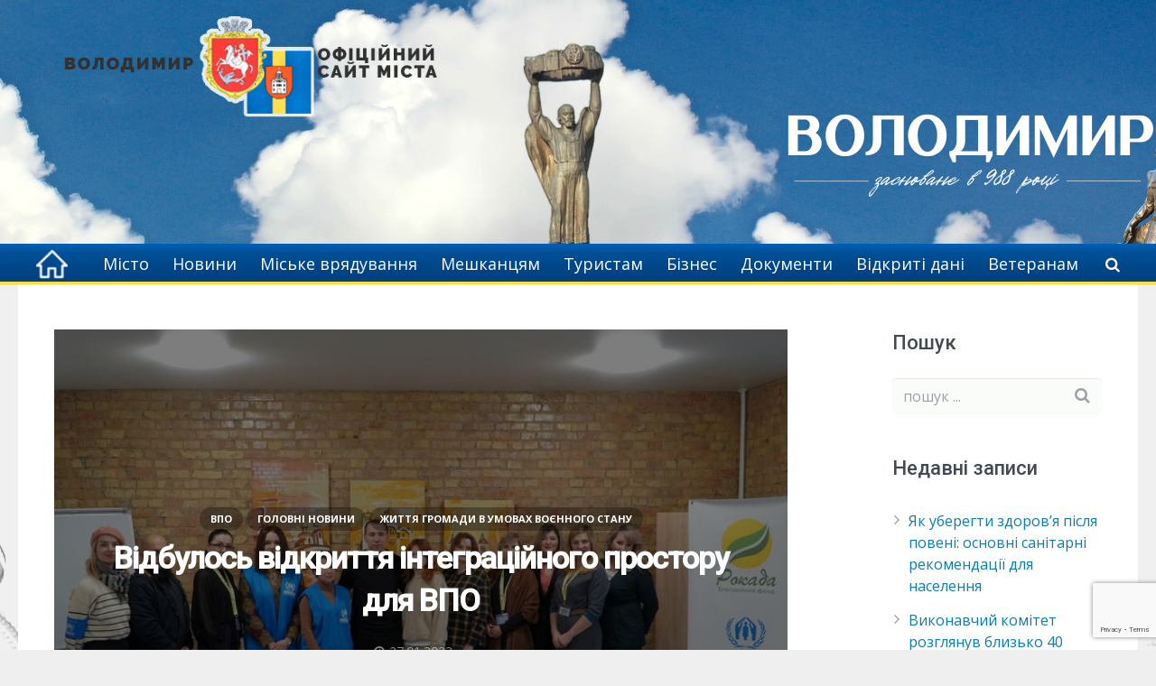

--- FILE ---
content_type: text/html; charset=UTF-8
request_url: https://volodymyrrada.gov.ua/vidbulos-vidkryttya-integraczijnogo-prostoru-dlya-vpo/
body_size: 36382
content:
<!DOCTYPE HTML>
<html class="" lang="uk">
<head>
	<meta charset="UTF-8">

		<title>Відбулось відкриття інтеграційного простору для ВПО</title>
	<link rel='dns-prefetch' href='//www.google.com' />
<link rel='dns-prefetch' href='//fonts.googleapis.com' />
<link rel='dns-prefetch' href='//use.fontawesome.com' />
<link rel='dns-prefetch' href='//s.w.org' />
<link rel="alternate" type="application/rss+xml" title="Володимир. Офіційна сторінка міста &raquo; стрічка" href="https://volodymyrrada.gov.ua/feed/" />
<link rel="alternate" type="application/rss+xml" title="Володимир. Офіційна сторінка міста &raquo; Канал коментарів" href="https://volodymyrrada.gov.ua/comments/feed/" />
<meta name="viewport" content="width=device-width, initial-scale=1">
<meta name="SKYPE_TOOLBAR" content="SKYPE_TOOLBAR_PARSER_COMPATIBLE">
<meta name="og:title" content="Відбулось відкриття інтеграційного простору для ВПО">
<meta name="og:type" content="website">
<meta name="og:url" content="https://volodymyrrada.gov.ua/vidbulos-vidkryttya-integraczijnogo-prostoru-dlya-vpo/">
<meta name="og:image" content="https://volodymyrrada.gov.ua/wp-content/uploads/2023/01/2023-01-26_00005-300x200.jpg">
		<script type="text/javascript">
			window._wpemojiSettings = {"baseUrl":"https:\/\/s.w.org\/images\/core\/emoji\/11.2.0\/72x72\/","ext":".png","svgUrl":"https:\/\/s.w.org\/images\/core\/emoji\/11.2.0\/svg\/","svgExt":".svg","source":{"concatemoji":"https:\/\/volodymyrrada.gov.ua\/wp-includes\/js\/wp-emoji-release.min.js?ver=5.1.19"}};
			!function(e,a,t){var n,r,o,i=a.createElement("canvas"),p=i.getContext&&i.getContext("2d");function s(e,t){var a=String.fromCharCode;p.clearRect(0,0,i.width,i.height),p.fillText(a.apply(this,e),0,0);e=i.toDataURL();return p.clearRect(0,0,i.width,i.height),p.fillText(a.apply(this,t),0,0),e===i.toDataURL()}function c(e){var t=a.createElement("script");t.src=e,t.defer=t.type="text/javascript",a.getElementsByTagName("head")[0].appendChild(t)}for(o=Array("flag","emoji"),t.supports={everything:!0,everythingExceptFlag:!0},r=0;r<o.length;r++)t.supports[o[r]]=function(e){if(!p||!p.fillText)return!1;switch(p.textBaseline="top",p.font="600 32px Arial",e){case"flag":return s([55356,56826,55356,56819],[55356,56826,8203,55356,56819])?!1:!s([55356,57332,56128,56423,56128,56418,56128,56421,56128,56430,56128,56423,56128,56447],[55356,57332,8203,56128,56423,8203,56128,56418,8203,56128,56421,8203,56128,56430,8203,56128,56423,8203,56128,56447]);case"emoji":return!s([55358,56760,9792,65039],[55358,56760,8203,9792,65039])}return!1}(o[r]),t.supports.everything=t.supports.everything&&t.supports[o[r]],"flag"!==o[r]&&(t.supports.everythingExceptFlag=t.supports.everythingExceptFlag&&t.supports[o[r]]);t.supports.everythingExceptFlag=t.supports.everythingExceptFlag&&!t.supports.flag,t.DOMReady=!1,t.readyCallback=function(){t.DOMReady=!0},t.supports.everything||(n=function(){t.readyCallback()},a.addEventListener?(a.addEventListener("DOMContentLoaded",n,!1),e.addEventListener("load",n,!1)):(e.attachEvent("onload",n),a.attachEvent("onreadystatechange",function(){"complete"===a.readyState&&t.readyCallback()})),(n=t.source||{}).concatemoji?c(n.concatemoji):n.wpemoji&&n.twemoji&&(c(n.twemoji),c(n.wpemoji)))}(window,document,window._wpemojiSettings);
		</script>
		<style type="text/css">
img.wp-smiley,
img.emoji {
	display: inline !important;
	border: none !important;
	box-shadow: none !important;
	height: 1em !important;
	width: 1em !important;
	margin: 0 .07em !important;
	vertical-align: -0.1em !important;
	background: none !important;
	padding: 0 !important;
}
</style>
	<link rel='stylesheet' id='wp-block-library-css'  href='https://volodymyrrada.gov.ua/wp-includes/css/dist/block-library/style.min.css?ver=5.1.19' type='text/css' media='all' />
<link rel='stylesheet' id='contact-form-7-css'  href='https://volodymyrrada.gov.ua/wp-content/plugins/contact-form-7/includes/css/styles.css?ver=5.1.9' type='text/css' media='all' />
<link rel='stylesheet' id='rs-plugin-settings-css'  href='https://volodymyrrada.gov.ua/wp-content/plugins/revslider/public/assets/css/settings.css?ver=5.4.7.2' type='text/css' media='all' />
<style id='rs-plugin-settings-inline-css' type='text/css'>
#rs-demo-id {}
</style>
<link rel='stylesheet' id='us-font-1-css'  href='https://fonts.googleapis.com/css?family=Roboto%3A500&#038;subset=latin&#038;ver=5.1.19' type='text/css' media='all' />
<link rel='stylesheet' id='us-font-2-css'  href='https://fonts.googleapis.com/css?family=Open+Sans%3A400%2C400italic%2C700%2C700italic%2C400%7C400&#038;subset=latin&#038;ver=5.1.19' type='text/css' media='all' />
<link rel='stylesheet' id='font-awesome-official-css'  href='https://use.fontawesome.com/releases/v6.1.2/css/all.css' type='text/css' media='all' integrity="sha384-fZCoUih8XsaUZnNDOiLqnby1tMJ0sE7oBbNk2Xxf5x8Z4SvNQ9j83vFMa/erbVrV" crossorigin="anonymous" />
<link rel='stylesheet' id='us-base-css'  href='//volodymyrrada.gov.ua/wp-content/themes/vvmr/framework/css/us-base.css?ver=3.4.1' type='text/css' media='all' />
<link rel='stylesheet' id='us-font-awesome-css'  href='//volodymyrrada.gov.ua/wp-content/themes/vvmr/framework/css/font-awesome.css?ver=4.6.3' type='text/css' media='all' />
<link rel='stylesheet' id='us-font-mdfi-css'  href='//volodymyrrada.gov.ua/wp-content/themes/vvmr/framework/css/font-mdfi.css?ver=1' type='text/css' media='all' />
<link rel='stylesheet' id='us-style-css'  href='//volodymyrrada.gov.ua/wp-content/themes/vvmr/css/style.css?ver=3.4.1' type='text/css' media='all' />
<link rel='stylesheet' id='us-responsive-css'  href='//volodymyrrada.gov.ua/wp-content/themes/vvmr/css/responsive.css?ver=3.4.1' type='text/css' media='all' />
<link rel='stylesheet' id='theme-style-css'  href='//volodymyrrada.gov.ua/wp-content/themes/vvmr-child/style.css?ver=3.4.1' type='text/css' media='all' />
<link rel='stylesheet' id='bsf-Defaults-css'  href='https://volodymyrrada.gov.ua/wp-content/uploads/smile_fonts/Defaults/Defaults.css?ver=5.1.19' type='text/css' media='all' />
<link rel='stylesheet' id='font-awesome-official-v4shim-css'  href='https://use.fontawesome.com/releases/v6.1.2/css/v4-shims.css' type='text/css' media='all' integrity="sha384-iW7MVRJO9Fj06GFbRcMqdZBcVQhjBWlVXUjtY7XCppA+DZUoHBQ7B8VB+EjXUkPV" crossorigin="anonymous" />
<script type='text/javascript' src='https://volodymyrrada.gov.ua/wp-includes/js/jquery/jquery.js?ver=1.12.4'></script>
<script type='text/javascript' src='https://volodymyrrada.gov.ua/wp-includes/js/jquery/jquery-migrate.min.js?ver=1.4.1'></script>
<script type='text/javascript' src='https://volodymyrrada.gov.ua/wp-content/plugins/revslider/public/assets/js/jquery.themepunch.tools.min.js?ver=5.4.7.2'></script>
<script type='text/javascript' src='https://volodymyrrada.gov.ua/wp-content/plugins/revslider/public/assets/js/jquery.themepunch.revolution.min.js?ver=5.4.7.2'></script>
<link rel='https://api.w.org/' href='https://volodymyrrada.gov.ua/wp-json/' />
<link rel="EditURI" type="application/rsd+xml" title="RSD" href="https://volodymyrrada.gov.ua/xmlrpc.php?rsd" />
<link rel="wlwmanifest" type="application/wlwmanifest+xml" href="https://volodymyrrada.gov.ua/wp-includes/wlwmanifest.xml" /> 
<link rel='prev' title='Привітали з днем народження сина загиблого Героя Олександра Лук&#8217;яновича' href='https://volodymyrrada.gov.ua/pryvitaly-z-dnem-narodzhennya-syna-zagyblogo-geroya-oleksandra-lukyanovycha/' />
<link rel='next' title='На Волині презентували інноваційний агрокластер «Західне Полісся»' href='https://volodymyrrada.gov.ua/na-volyni-prezentuvaly-innovaczijnyj-agroklaster-zahidne-polissya/' />
<meta name="generator" content="WordPress 5.1.19" />
<link rel="canonical" href="https://volodymyrrada.gov.ua/vidbulos-vidkryttya-integraczijnogo-prostoru-dlya-vpo/" />
<link rel='shortlink' href='https://volodymyrrada.gov.ua/?p=117470' />
<link rel="alternate" type="application/json+oembed" href="https://volodymyrrada.gov.ua/wp-json/oembed/1.0/embed?url=https%3A%2F%2Fvolodymyrrada.gov.ua%2Fvidbulos-vidkryttya-integraczijnogo-prostoru-dlya-vpo%2F" />
<link rel="alternate" type="text/xml+oembed" href="https://volodymyrrada.gov.ua/wp-json/oembed/1.0/embed?url=https%3A%2F%2Fvolodymyrrada.gov.ua%2Fvidbulos-vidkryttya-integraczijnogo-prostoru-dlya-vpo%2F&#038;format=xml" />
<meta name="generator" content="Powered by WPBakery Page Builder - drag and drop page builder for WordPress."/>
<!--[if lte IE 9]><link rel="stylesheet" type="text/css" href="https://volodymyrrada.gov.ua/wp-content/plugins/js_composer/assets/css/vc_lte_ie9.min.css" media="screen"><![endif]--><meta name="generator" content="Powered by Slider Revolution 5.4.7.2 - responsive, Mobile-Friendly Slider Plugin for WordPress with comfortable drag and drop interface." />
<link rel="icon" href="https://volodymyrrada.gov.ua/wp-content/uploads/2016/09/volodymyr-ico.png" sizes="32x32" />
<link rel="icon" href="https://volodymyrrada.gov.ua/wp-content/uploads/2016/09/volodymyr-ico.png" sizes="192x192" />
<link rel="apple-touch-icon-precomposed" href="https://volodymyrrada.gov.ua/wp-content/uploads/2016/09/volodymyr-ico.png" />
<meta name="msapplication-TileImage" content="https://volodymyrrada.gov.ua/wp-content/uploads/2016/09/volodymyr-ico.png" />
<script type="text/javascript">function setREVStartSize(e){									
						try{ e.c=jQuery(e.c);var i=jQuery(window).width(),t=9999,r=0,n=0,l=0,f=0,s=0,h=0;
							if(e.responsiveLevels&&(jQuery.each(e.responsiveLevels,function(e,f){f>i&&(t=r=f,l=e),i>f&&f>r&&(r=f,n=e)}),t>r&&(l=n)),f=e.gridheight[l]||e.gridheight[0]||e.gridheight,s=e.gridwidth[l]||e.gridwidth[0]||e.gridwidth,h=i/s,h=h>1?1:h,f=Math.round(h*f),"fullscreen"==e.sliderLayout){var u=(e.c.width(),jQuery(window).height());if(void 0!=e.fullScreenOffsetContainer){var c=e.fullScreenOffsetContainer.split(",");if (c) jQuery.each(c,function(e,i){u=jQuery(i).length>0?u-jQuery(i).outerHeight(!0):u}),e.fullScreenOffset.split("%").length>1&&void 0!=e.fullScreenOffset&&e.fullScreenOffset.length>0?u-=jQuery(window).height()*parseInt(e.fullScreenOffset,0)/100:void 0!=e.fullScreenOffset&&e.fullScreenOffset.length>0&&(u-=parseInt(e.fullScreenOffset,0))}f=u}else void 0!=e.minHeight&&f<e.minHeight&&(f=e.minHeight);e.c.closest(".rev_slider_wrapper").css({height:f})					
						}catch(d){console.log("Failure at Presize of Slider:"+d)}						
					};</script>
		<style type="text/css" id="wp-custom-css">
			.vertical-menu a {
    background-color: #eee;
    color: black;
    display: block;
    padding: 14px;
    text-decoration: none;
}
.skip-link {
  position: absolute;
  top: -40px;
  left: 0;
  background: #000;
  color: #fff;
  padding: 8px 16px;
  z-index: 1000;
  text-decoration: none;
  transition: top 0.3s ease;
}

.skip-link:focus {
  top: 0;
}
:focus {
  outline: 2px solid #FFDF3D; /* жовта рамка */
  outline-offset: 2px;
}
					</style>
		<noscript><style type="text/css"> .wpb_animate_when_almost_visible { opacity: 1; }</style></noscript>

			<style id='us-theme-options-css' type="text/css">body {font-family:"Open Sans", sans-serif;font-size:16px;line-height:24px;font-weight:400;}.w-blog-post {font-size:16px;}.w-nav .menu-item-language,.w-nav-item {font-family:"Open Sans", sans-serif;font-weight:400;}h1, h2, h3, h4, h5, h6,.w-blog-post.format-quote blockquote,.w-counter-number,.w-pricing-item-price,.w-tabs-item-title,.ult_price_figure,.ult_countdown-amount,.ultb3-box .ultb3-title,.stats-block .stats-desc .stats-number {font-family:"Roboto", sans-serif;font-weight:500;}h1 {font-size:34px;letter-spacing:-1px;}h2 {font-size:28px;letter-spacing:-1px;}h3 {font-size:24px;letter-spacing:0px;}h4,.widgettitle,.comment-reply-title,.woocommerce #reviews h2,.woocommerce .related > h2,.woocommerce .upsells > h2,.woocommerce .cross-sells > h2 {font-size:22px;letter-spacing:0px;}h5,.w-blog:not(.cols_1) .w-blog-list .w-blog-post-title {font-size:20px;letter-spacing:0px;}h6 {font-size:18px;letter-spacing:0px;}@media (max-width:767px) {body {font-size:16px;line-height:28px;}.w-blog-post {font-size:16px;}h1 {font-size:30px;}h2 {font-size:26px;}h3 {font-size:22px;}h4,.widgettitle,.comment-reply-title,.woocommerce #reviews h2,.woocommerce .related > h2,.woocommerce .upsells > h2,.woocommerce .cross-sells > h2 {font-size:20px;}h5 {font-size:18px;}h6 {font-size:16px;}}body,.header_hor .l-header.pos_fixed {min-width:1240px;}.l-canvas.type_boxed,.l-canvas.type_boxed .l-subheader,.l-canvas.type_boxed ~ .l-footer .l-subfooter {max-width:1240px;}.header_hor .l-subheader-h,.l-titlebar-h,.l-main-h,.l-section-h,.l-subfooter-h,.w-tabs-section-content-h,.w-blog-post-body {max-width:1210px;}.l-sidebar {width:20%;}.l-content {width:70%;}@media (max-width:768px) {.g-cols > div:not([class*="xs"]) {float:none;width:100%;margin:0 0 25px;}.g-cols > div:last-child,.g-cols > div.vc_col-has-fill {margin-bottom:0;}.g-cols.offset_none,.g-cols.offset_none > div {display:block !important;}}@media (min-width:901px) {.l-subheader.at_top { display:none; }.header_hor .l-subheader.at_top {line-height:70px;height:70px;}.header_hor .l-header.sticky .l-subheader.at_top {line-height:0px;height:0px;overflow:hidden;}.header_hor .l-subheader.at_middle {line-height:270px;height:270px;}.header_hor .l-header.sticky .l-subheader.at_middle {line-height:0px;height:0px;overflow:hidden;}.header_hor .l-subheader.at_bottom {line-height:45px;height:45px;}.header_hor .l-header.sticky .l-subheader.at_bottom {line-height:40px;height:40px;}.header_hor .l-header.pos_fixed ~ .l-titlebar,.header_hor .l-canvas.titlebar_none.sidebar_left .l-header.pos_fixed ~ .l-main,.header_hor .l-canvas.titlebar_none.sidebar_right .l-header.pos_fixed ~ .l-main,.header_hor .l-canvas.titlebar_none.sidebar_none .l-header.pos_fixed ~ .l-main .l-section:first-child,.header_hor .l-header.pos_static.bg_transparent ~ .l-titlebar,.header_hor .l-canvas.titlebar_none.sidebar_left .l-header.pos_static.bg_transparent ~ .l-main,.header_hor .l-canvas.titlebar_none.sidebar_right .l-header.pos_static.bg_transparent ~ .l-main,.header_hor .l-canvas.titlebar_none.sidebar_none .l-header.pos_static.bg_transparent ~ .l-main .l-section:first-child {padding-top:315px;}.header_hor .l-header.pos_static.bg_solid + .l-main .l-section.preview_trendy .w-blog-post-preview {top:-315px;}.l-subheader.at_middle {background-image:url(https://volodymyrrada.gov.ua/wp-content/uploads/2024/12/den-mista_20240703_110540_0000.png);background-attachment:fixed;background-position:top center;background-repeat:no-repeat;background-size:initial;}.header_ver {padding-left:300px;position:relative;}.rtl.header_ver {padding-left:0;padding-right:300px;}.header_ver .l-header,.header_ver .l-header .w-cart-notification {width:300px;}.header_ver .l-navigation-item.to_next {left:100px;}.no-touch .header_ver .l-navigation-item.to_next:hover {left:300px;}.rtl.header_ver .l-navigation-item.to_next {right:100px;}.no-touch .rtl.header_ver .l-navigation-item.to_next:hover {right:300px;}.header_ver .w-nav.type_desktop [class*="columns"] .w-nav-list.level_2 {width:calc(100vw - 300px);max-width:980px;}}@media (min-width:601px) and (max-width:900px) {.header_hor .l-subheader.at_top {line-height:36px;height:36px;}.header_hor .l-header.sticky .l-subheader.at_top {line-height:0px;height:0px;overflow:hidden;}.header_hor .l-subheader.at_middle {line-height:80px;height:80px;}.header_hor .l-header.sticky .l-subheader.at_middle {line-height:60px;height:60px;}.l-subheader.at_bottom { display:none; }.header_hor .l-subheader.at_bottom {line-height:50px;height:50px;}.header_hor .l-header.sticky .l-subheader.at_bottom {line-height:50px;height:50px;}.header_hor .l-header.pos_fixed ~ .l-titlebar,.header_hor .l-canvas.titlebar_none.sidebar_left .l-header.pos_fixed ~ .l-main,.header_hor .l-canvas.titlebar_none.sidebar_right .l-header.pos_fixed ~ .l-main,.header_hor .l-canvas.titlebar_none.sidebar_none .l-header.pos_fixed ~ .l-main .l-section:first-child,.header_hor .l-header.pos_static.bg_transparent ~ .l-titlebar,.header_hor .l-canvas.titlebar_none.sidebar_left .l-header.pos_static.bg_transparent ~ .l-main,.header_hor .l-canvas.titlebar_none.sidebar_right .l-header.pos_static.bg_transparent ~ .l-main,.header_hor .l-canvas.titlebar_none.sidebar_none .l-header.pos_static.bg_transparent ~ .l-main .l-section:first-child {padding-top:116px;}.header_hor .l-header.pos_static.bg_solid + .l-main .l-section.preview_trendy .w-blog-post-preview {top:-116px;}.header_ver .l-header {width:300px;}}@media (max-width:600px) {.l-subheader.at_top { display:none; }.header_hor .l-subheader.at_top {line-height:36px;height:36px;}.header_hor .l-header.sticky .l-subheader.at_top {line-height:0px;height:0px;overflow:hidden;}.header_hor .l-subheader.at_middle {line-height:50px;height:50px;}.header_hor .l-header.sticky .l-subheader.at_middle {line-height:50px;height:50px;}.l-subheader.at_bottom { display:none; }.header_hor .l-subheader.at_bottom {line-height:50px;height:50px;}.header_hor .l-header.sticky .l-subheader.at_bottom {line-height:50px;height:50px;}.header_hor .l-header.pos_fixed ~ .l-titlebar,.header_hor .l-canvas.titlebar_none.sidebar_left .l-header.pos_fixed ~ .l-main,.header_hor .l-canvas.titlebar_none.sidebar_right .l-header.pos_fixed ~ .l-main,.header_hor .l-canvas.titlebar_none.sidebar_none .l-header.pos_fixed ~ .l-main .l-section:first-child,.header_hor .l-header.pos_static.bg_transparent ~ .l-titlebar,.header_hor .l-canvas.titlebar_none.sidebar_left .l-header.pos_static.bg_transparent ~ .l-main,.header_hor .l-canvas.titlebar_none.sidebar_right .l-header.pos_static.bg_transparent ~ .l-main,.header_hor .l-canvas.titlebar_none.sidebar_none .l-header.pos_static.bg_transparent ~ .l-main .l-section:first-child {padding-top:50px;}.header_hor .l-header.pos_static.bg_solid + .l-main .l-section.preview_trendy .w-blog-post-preview {top:-50px;}}@media (min-width:901px) {.ush_image_1 { height:150px; }.l-header.sticky .ush_image_1 { height:35px; }}@media (min-width:601px) and (max-width:900px) {.ush_image_1 { height:35px; }.l-header.sticky .ush_image_1 { height:30px; }}@media (max-width:600px) {.ush_image_1 { height:20px; }.l-header.sticky .ush_image_1 { height:20px; }}@media (min-width:901px) {.ush_image_2 { height:35px; }.l-header.sticky .ush_image_2 { height:35px; }}@media (min-width:601px) and (max-width:900px) {.ush_image_2 { height:30px; }.l-header.sticky .ush_image_2 { height:30px; }}@media (max-width:600px) {.ush_image_2 { height:20px; }.l-header.sticky .ush_image_2 { height:20px; }}.header_hor .ush_menu_1.type_desktop .w-nav-list.level_1 > .menu-item > a {padding:0 13px;}.header_ver .ush_menu_1.type_desktop {line-height:26px;}.ush_menu_1.type_desktop .btn.w-nav-item.level_1 > .w-nav-anchor {margin:6.5px;}.ush_menu_1.type_desktop .w-nav-list.level_1 > .menu-item > a,.ush_menu_1.type_desktop [class*="columns"] .menu-item-has-children .w-nav-anchor.level_2 {font-size:18px;}.ush_menu_1.type_desktop .submenu-languages .menu-item-language > a,.ush_menu_1.type_desktop .w-nav-anchor:not(.level_1) {font-size:15px;}.ush_menu_1.type_mobile .w-nav-anchor.level_1 {font-size:15px;}.ush_menu_1.type_mobile .menu-item-language > a,.ush_menu_1.type_mobile .w-nav-anchor:not(.level_1) {font-size:15px;}@media (min-width:901px) {.ush_search_1.layout_simple {max-width:240px;}.ush_search_1.layout_modern.active {width:240px;}}@media (min-width:601px) and (max-width:900px) {.ush_search_1.layout_simple {max-width:200px;}.ush_search_1.layout_modern.active {width:200px;}}html {background-color:#efefef;}.l-subheader.at_top,.l-subheader.at_top .w-dropdown-list,.header_hor .l-subheader.at_top .type_mobile .w-nav-list.level_1 {background-color:;}.l-subheader.at_top,.l-subheader.at_top .w-dropdown.active,.header_hor .l-subheader.at_top .type_mobile .w-nav-list.level_1 {color:#ffffff;}.no-touch .l-subheader.at_top a:hover,.no-touch .l-subheader.at_top .w-cart-quantity,.no-touch .l-header.bg_transparent .l-subheader.at_top .w-dropdown.active a:hover {color:#004E95;}.header_ver .l-header,.header_hor .l-subheader.at_middle,.l-subheader.at_middle .w-dropdown-list,.header_hor .l-subheader.at_middle .type_mobile .w-nav-list.level_1 {background-color:#ffffff;}.l-subheader.at_middle,.l-subheader.at_middle .w-dropdown.active,.header_hor .l-subheader.at_middle .type_mobile .w-nav-list.level_1 {color:#004E95;}.no-touch .l-subheader.at_middle a:hover,.no-touch .l-subheader.at_middle .w-cart-quantity,.no-touch .l-header.bg_transparent .l-subheader.at_middle .w-dropdown.active a:hover {color:#FFDF3D;}.l-subheader.at_bottom,.l-subheader.at_bottom .w-dropdown-list,.header_hor .l-subheader.at_bottom .type_mobile .w-nav-list.level_1 {background-color:#fafcfa;}.l-subheader.at_bottom,.l-subheader.at_bottom .w-dropdown.active,.header_hor .l-subheader.at_bottom .type_mobile .w-nav-list.level_1 {color:#ffffff;}.no-touch .l-subheader.at_bottom a:hover,.no-touch .l-subheader.at_bottom .w-cart-quantity,.no-touch .l-header.bg_transparent .l-subheader.at_bottom .w-dropdown.active a:hover {color:#004E95;}.l-header.bg_transparent:not(.sticky) .l-subheader {color:#ffffff;}.no-touch .l-header.bg_transparent:not(.sticky) a:not(.w-nav-anchor):hover,.no-touch .l-header.bg_transparent:not(.sticky) .type_desktop .menu-item-language > a:hover,.no-touch .l-header.bg_transparent:not(.sticky) .type_desktop .menu-item-language:hover > a,.no-touch .l-header.bg_transparent:not(.sticky) .type_desktop .w-nav-item.level_1:hover > .w-nav-anchor {color:#ffffff;}.l-header.bg_transparent:not(.sticky) .w-nav-title:after {background-color:#ffffff;}.w-search-form {background-color:#ffffff;color:#434955;}.w-search.layout_fullscreen .w-search-form:before {background-color:#ffffff;}.no-touch .w-nav.type_desktop .menu-item-language:hover > a,.no-touch .w-nav-item.level_1:hover > .w-nav-anchor {background-color:#ffffff;color:#004E95;}.w-nav-title:after {background-color:#004E95;}.w-nav-item.level_1.current-menu-item > .w-nav-anchor,.w-nav-item.level_1.current-menu-parent > .w-nav-anchor,.w-nav-item.level_1.current-menu-ancestor > .w-nav-anchor {background-color:;color:#FFE140;}.l-header.bg_transparent:not(.sticky) .type_desktop .w-nav-item.level_1.current-menu-item > .w-nav-anchor,.l-header.bg_transparent:not(.sticky) .type_desktop .w-nav-item.level_1.current-menu-ancestor > .w-nav-anchor {color:#eeeeee;}.w-nav.type_desktop .submenu-languages,.w-nav-list:not(.level_1) {background-color:#ffffff;color:#004E95;}.no-touch .w-nav.type_desktop .submenu-languages .menu-item-language:hover > a,.no-touch .w-nav-item:not(.level_1):hover > .w-nav-anchor {background-color:#004E95;color:#ffffff;}.w-nav-item:not(.level_1).current-menu-item > .w-nav-anchor,.w-nav-item:not(.level_1).current-menu-parent > .w-nav-anchor,.w-nav-item:not(.level_1).current-menu-ancestor > .w-nav-anchor {background-color:#5075A2;color:#ffffff;}.btn.w-menu-item,.btn.w-nav-item .w-nav-anchor.level_1 {background-color:#004E95 !important;color:#ffffff !important;}.no-touch .btn.w-menu-item:hover,.no-touch .btn.w-nav-item .w-nav-anchor.level_1:before {background-color:#5075A2 !important;}.no-touch .btn.w-menu-item:hover,.no-touch .btn.w-nav-item .w-nav-anchor.level_1:hover {color:#ffffff !important;}.l-preloader,.l-canvas,.w-blog.layout_flat .w-blog-post-h,.w-blog.layout_cards .w-blog-post-h,.w-cart-dropdown,.g-filters.style_1 .g-filters-item.active,.no-touch .g-filters-item.active:hover,.w-tabs.layout_default .w-tabs-item.active,.w-tabs.layout_ver .w-tabs-item.active,.no-touch .w-tabs.layout_default .w-tabs-item.active:hover,.no-touch .w-tabs.layout_ver .w-tabs-item.active:hover,.w-tabs.layout_timeline .w-tabs-item,.w-tabs.layout_timeline .w-tabs-section-header-h,.no-touch #lang_sel ul ul a:hover,.no-touch #lang_sel_click ul ul a:hover,#lang_sel_footer,.woocommerce-tabs .tabs li.active,.no-touch .woocommerce-tabs .tabs li.active:hover,.woocommerce .stars span:after,.woocommerce .stars span a:after,.woocommerce .shipping-calculator-form,.woocommerce #payment .payment_box,#bbp-user-navigation li.current,.gform_wrapper .chosen-container-single .chosen-search input[type="text"],.gform_wrapper .chosen-container-multi .chosen-choices li.search-choice {background-color:#ffffff;}.woocommerce #payment .payment_methods li > input:checked + label,.woocommerce .blockUI.blockOverlay {background-color:#ffffff !important;}.w-tabs.layout_modern .w-tabs-item:after {border-bottom-color:#ffffff;}a.w-btn.color_contrast,.w-btn.color_contrast,.no-touch a.w-btn.color_contrast:hover,.no-touch .w-btn.color_contrast:hover,.no-touch a.w-btn.color_contrast.style_outlined:hover,.no-touch .w-btn.color_contrast.style_outlined:hover,.w-iconbox.style_circle.color_contrast .w-iconbox-icon,.tribe-events-calendar thead th {color:#ffffff;}input,textarea,select,.l-section.for_blogpost .w-blog-post-preview,.w-actionbox.color_light,.g-filters.style_1,.g-filters.style_2 .g-filters-item.active,.w-iconbox.style_circle.color_light .w-iconbox-icon,.g-loadmore-btn,.w-pricing-item-header,.w-progbar-bar,.w-progbar.style_3 .w-progbar-bar:before,.w-progbar.style_3 .w-progbar-bar-count,.w-tabs.layout_default .w-tabs-list,.w-tabs.layout_ver .w-tabs-list,.w-testimonial.style_4:before,.no-touch .l-main .widget_nav_menu a:hover,.l-content .wp-caption-text,#lang_sel a,#lang_sel_click a,.smile-icon-timeline-wrap .timeline-wrapper .timeline-block,.smile-icon-timeline-wrap .timeline-feature-item.feat-item,.woocommerce .quantity .plus,.woocommerce .quantity .minus,.select2-container a.select2-choice,.select2-drop .select2-search input,.woocommerce-tabs .tabs,.woocommerce .cart_totals,.woocommerce-checkout #order_review,.woocommerce ul.order_details,#subscription-toggle,#favorite-toggle,#bbp-user-navigation,.tablepress .row-hover tr:hover td,.tribe-bar-views-list,.tribe-events-day-time-slot h5,.tribe-events-present,.tribe-events-single-section,.gform_wrapper .chosen-container-single .chosen-single,.gform_wrapper .chosen-container .chosen-drop,.gform_wrapper .chosen-container-multi .chosen-choices {background-color:#fafcfa;}.timeline-wrapper .timeline-post-right .ult-timeline-arrow l,.timeline-wrapper .timeline-post-left .ult-timeline-arrow l,.timeline-feature-item.feat-item .ult-timeline-arrow l {border-color:#fafcfa;}hr,td,th,.l-section,.g-cols > div,.w-author,.w-comments-list,.w-pricing-item-h,.w-profile,.w-separator,.w-sharing-item,.w-tabs-list,.w-tabs-section,.w-tabs-section-header:before,.w-tabs.layout_timeline.accordion .w-tabs-section-content,.g-tags > a,.w-testimonial.style_1,.widget_calendar #calendar_wrap,.l-main .widget_nav_menu > div,.l-main .widget_nav_menu .menu-item a,.widget_nav_menu .menu-item.menu-item-has-children + .menu-item > a,.select2-container a.select2-choice,.smile-icon-timeline-wrap .timeline-line,.woocommerce .login,.woocommerce .checkout_coupon,.woocommerce .register,.woocommerce .cart.variations_form,.woocommerce .commentlist .comment-text,.woocommerce .comment-respond,.woocommerce .related,.woocommerce .upsells,.woocommerce .cross-sells,.woocommerce .checkout #order_review,.widget_price_filter .ui-slider-handle,.widget_layered_nav ul,.widget_layered_nav ul li,#bbpress-forums fieldset,.bbp-login-form fieldset,#bbpress-forums .bbp-body > ul,#bbpress-forums li.bbp-header,.bbp-replies .bbp-body,div.bbp-forum-header,div.bbp-topic-header,div.bbp-reply-header,.bbp-pagination-links a,.bbp-pagination-links span.current,span.bbp-topic-pagination a.page-numbers,.bbp-logged-in,.tribe-events-list-separator-month span:before,.tribe-events-list-separator-month span:after,.type-tribe_events + .type-tribe_events,.gform_wrapper .gsection,.gform_wrapper .gf_page_steps,.gform_wrapper li.gfield_creditcard_warning,.form_saved_message {border-color:#e8e9eb;}.w-separator,.w-iconbox.color_light .w-iconbox-icon,.w-testimonial.style_3 .w-testimonial-text:after,.w-testimonial.style_3 .w-testimonial-text:before {color:#e8e9eb;}a.w-btn.color_light,.w-btn.color_light,.w-btn.color_light.style_outlined:before,.w-btn.w-blog-post-more:before,.w-iconbox.style_circle.color_light .w-iconbox-icon,.no-touch .g-loadmore-btn:hover,.woocommerce .button,.no-touch .woocommerce .quantity .plus:hover,.no-touch .woocommerce .quantity .minus:hover,.no-touch .woocommerce #payment .payment_methods li > label:hover,.widget_price_filter .ui-slider,#tribe-bar-collapse-toggle,.gform_wrapper .gform_page_footer .gform_previous_button {background-color:#e8e9eb;}a.w-btn.color_light.style_outlined,.w-btn.color_light.style_outlined,.w-btn.w-blog-post-more,.w-iconbox.style_outlined.color_light .w-iconbox-icon,.w-person-links-item,.w-socials-item-link,.pagination .page-numbers {box-shadow:0 0 0 2px #e8e9eb inset;}.w-tabs.layout_trendy .w-tabs-list {box-shadow:0 -1px 0 #e8e9eb inset;}h1, h2, h3, h4, h5, h6,.w-counter-number,.w-pricing-item-header,.w-progbar.color_custom .w-progbar-title,.woocommerce .products .product .price,.gform_wrapper .chosen-container-single .chosen-single {color:#434955;}.w-progbar.color_contrast .w-progbar-bar-h {background-color:#434955;}input,textarea,select,.l-canvas,a.w-btn.color_contrast.style_outlined,.w-btn.color_contrast.style_outlined,.w-cart-dropdown,.w-form-row-field:before,.w-iconbox.color_contrast .w-iconbox-icon,.w-iconbox.color_light.style_circle .w-iconbox-icon,.w-tabs.layout_timeline .w-tabs-item,.w-tabs.layout_timeline .w-tabs-section-header-h,.woocommerce .button {color:#434955;}a.w-btn.color_light,.w-btn.color_light,.w-btn.w-blog-post-more {color:#434955 !important;}a.w-btn.color_contrast,.w-btn.color_contrast,.w-btn.color_contrast.style_outlined:before,.w-iconbox.style_circle.color_contrast .w-iconbox-icon,.tribe-mobile #tribe-events-footer a,.tribe-events-calendar thead th {background-color:#434955;}.tribe-events-calendar thead th {border-color:#434955;}a.w-btn.color_contrast.style_outlined,.w-btn.color_contrast.style_outlined,.w-iconbox.style_outlined.color_contrast .w-iconbox-icon {box-shadow:0 0 0 2px #434955 inset;}a {color:#107BAC;}.no-touch a:hover,.no-touch a:hover + .w-blog-post-body .w-blog-post-title a,.no-touch .w-blog-post-title a:hover {color:#FF3835;}.no-touch .w-cart-dropdown a:not(.button):hover {color:#FF3835 !important;}.highlight_primary,.l-preloader,.no-touch .l-titlebar .g-nav-item:hover,a.w-btn.color_primary.style_outlined,.w-btn.color_primary.style_outlined,.l-main .w-contacts-item:before,.w-counter.color_primary .w-counter-number,.g-filters-item.active,.no-touch .g-filters.style_1 .g-filters-item.active:hover,.no-touch .g-filters.style_2 .g-filters-item.active:hover,.w-form-row.focused .w-form-row-field:before,.w-iconbox.color_primary .w-iconbox-icon,.no-touch .w-iconbox-link:hover .w-iconbox-title,.no-touch .w-logos .owl-prev:hover,.no-touch .w-logos .owl-next:hover,.w-separator.color_primary,.w-sharing.type_outlined.color_primary .w-sharing-item,.no-touch .w-sharing.type_simple.color_primary .w-sharing-item:hover .w-sharing-icon,.w-tabs.layout_default .w-tabs-item.active,.w-tabs.layout_trendy .w-tabs-item.active,.w-tabs.layout_ver .w-tabs-item.active,.w-tabs-section.active .w-tabs-section-header,.no-touch .g-tags > a:hover,.w-testimonial.style_2:before,.woocommerce .products .product .button,.woocommerce .star-rating span:before,.woocommerce-tabs .tabs li.active,.no-touch .woocommerce-tabs .tabs li.active:hover,.woocommerce .stars span a:after,.woocommerce #payment .payment_methods li > input:checked + label,#subscription-toggle span.is-subscribed:before,#favorite-toggle span.is-favorite:before {color:#004E95;}.l-section.color_primary,.l-titlebar.color_primary,.no-touch .l-navigation-item:hover .l-navigation-item-arrow,.highlight_primary_bg,.w-actionbox.color_primary,.w-blog-post-preview-icon,.w-blog.layout_cards .format-quote .w-blog-post-h,button,input[type="submit"],a.w-btn.color_primary,.w-btn.color_primary,.w-btn.color_primary.style_outlined:before,.no-touch .g-filters-item:hover,.w-iconbox.style_circle.color_primary .w-iconbox-icon,.no-touch .w-iconbox.style_circle .w-iconbox-icon:before,.no-touch .w-iconbox.style_outlined .w-iconbox-icon:before,.no-touch .w-person-links,.w-pricing-item.type_featured .w-pricing-item-header,.w-progbar.color_primary .w-progbar-bar-h,.w-sharing.type_solid.color_primary .w-sharing-item,.w-sharing.type_fixed.color_primary .w-sharing-item,.w-sharing.type_outlined.color_primary .w-sharing-item:before,.w-tabs.layout_modern .w-tabs-list,.w-tabs.layout_trendy .w-tabs-item:after,.w-tabs.layout_timeline .w-tabs-item:before,.w-tabs.layout_timeline .w-tabs-section-header-h:before,.no-touch .w-header-show:hover,.no-touch .w-toplink.active:hover,.no-touch .pagination .page-numbers:before,.pagination .page-numbers.current,.l-main .widget_nav_menu .menu-item.current-menu-item > a,.rsDefault .rsThumb.rsNavSelected,.no-touch .tp-leftarrow.tparrows.custom:before,.no-touch .tp-rightarrow.tparrows.custom:before,.smile-icon-timeline-wrap .timeline-separator-text .sep-text,.smile-icon-timeline-wrap .timeline-wrapper .timeline-dot,.smile-icon-timeline-wrap .timeline-feature-item .timeline-dot,.tablepress .sorting:hover,.tablepress .sorting_asc,.tablepress .sorting_desc,p.demo_store,.woocommerce .button.alt,.woocommerce .button.checkout,.woocommerce .products .product .button.loading,.no-touch .woocommerce .products .product .button:hover,.woocommerce .onsale,.widget_price_filter .ui-slider-range,.widget_layered_nav ul li.chosen,.widget_layered_nav_filters ul li a,.no-touch .bbp-pagination-links a:hover,.bbp-pagination-links span.current,.no-touch span.bbp-topic-pagination a.page-numbers:hover,.tribe-events-calendar td.mobile-active,.tribe-events-button,.datepicker td.day.active,.datepicker td span.active,.gform_wrapper .gform_page_footer .gform_next_button,.gform_wrapper .gf_progressbar_percentage,.gform_wrapper .chosen-container .chosen-results li.highlighted,.l-body .cl-btn {background-color:#004E95;}.l-content blockquote,.no-touch .l-titlebar .g-nav-item:hover,.g-filters.style_3 .g-filters-item.active,.no-touch .w-logos .owl-prev:hover,.no-touch .w-logos .owl-next:hover,.no-touch .w-logos.style_1 .w-logos-item:hover,.w-separator.color_primary,.w-tabs.layout_default .w-tabs-item.active,.w-tabs.layout_ver .w-tabs-item.active,.no-touch .g-tags > a:hover,.no-touch .w-testimonial.style_1:hover,.l-main .widget_nav_menu .menu-item.current-menu-item > a,.woocommerce-tabs .tabs li.active,.no-touch .woocommerce-tabs .tabs li.active:hover,.widget_layered_nav ul li.chosen,.bbp-pagination-links span.current,.no-touch #bbpress-forums .bbp-pagination-links a:hover,.no-touch #bbpress-forums .bbp-topic-pagination a:hover,#bbp-user-navigation li.current {border-color:#004E95;}a.w-btn.color_primary.style_outlined,.w-btn.color_primary.style_outlined,.l-main .w-contacts-item:before,.w-iconbox.color_primary.style_outlined .w-iconbox-icon,.w-sharing.type_outlined.color_primary .w-sharing-item,.w-tabs.layout_timeline .w-tabs-item,.w-tabs.layout_timeline .w-tabs-section-header-h,.woocommerce .products .product .button {box-shadow:0 0 0 2px #004E95 inset;}input:focus,textarea:focus,select:focus {box-shadow:0 0 0 2px #004E95;}.highlight_secondary,.no-touch .w-blognav-prev:hover .w-blognav-title,.no-touch .w-blognav-next:hover .w-blognav-title,a.w-btn.color_secondary.style_outlined,.w-btn.color_secondary.style_outlined,.w-counter.color_secondary .w-counter-number,.w-iconbox.color_secondary .w-iconbox-icon,.w-separator.color_secondary,.w-sharing.type_outlined.color_secondary .w-sharing-item,.no-touch .w-sharing.type_simple.color_secondary .w-sharing-item:hover .w-sharing-icon {color:#FF3835;}.l-section.color_secondary,.l-titlebar.color_secondary,.highlight_secondary_bg,.no-touch .w-blog.layout_cards .w-blog-post-meta-category a:hover,.no-touch .w-blog.layout_tiles .w-blog-post-meta-category a:hover,.no-touch .l-section.preview_trendy .w-blog-post-meta-category a:hover,.no-touch input[type="submit"]:hover,a.w-btn.color_secondary,.w-btn.color_secondary,.w-btn.color_secondary.style_outlined:before,.w-actionbox.color_secondary,.w-iconbox.style_circle.color_secondary .w-iconbox-icon,.w-progbar.color_secondary .w-progbar-bar-h,.w-sharing.type_solid.color_secondary .w-sharing-item,.w-sharing.type_fixed.color_secondary .w-sharing-item,.w-sharing.type_outlined.color_secondary .w-sharing-item:before,.no-touch .woocommerce input[type="submit"]:hover,.no-touch .woocommerce .button:not([disabled]):hover,.no-touch .woocommerce .product-remove a.remove:hover,.no-touch .tribe-events-button:hover,.no-touch .widget_layered_nav_filters ul li a:hover {background-color:#FF3835;}.w-separator.color_secondary {border-color:#FF3835;}a.w-btn.color_secondary.style_outlined,.w-btn.color_secondary.style_outlined,.w-iconbox.color_secondary.style_outlined .w-iconbox-icon,.w-sharing.type_outlined.color_secondary .w-sharing-item {box-shadow:0 0 0 2px #FF3835 inset;}.highlight_faded,.w-author-url,.w-blog-post-meta > *,.w-profile-link.for_logout,.w-testimonial-person-meta,.w-testimonial.style_4:before,.l-main .widget_tag_cloud,.l-main .widget_product_tag_cloud,.woocommerce-breadcrumb,.woocommerce .star-rating:before,.woocommerce .stars span:after,p.bbp-topic-meta,.bbp_widget_login .logout-link {color:#6d737a ;}.w-blog.layout_latest .w-blog-post-meta-date {border-color:#6d737a ;}.tribe-events-cost,.tribe-events-list .tribe-events-event-cost {background-color:#6d737a ;}.l-section.color_alternate,.l-titlebar.color_alternate,.color_alternate .g-filters.style_1 .g-filters-item.active,.no-touch .color_alternate .g-filters-item.active:hover,.color_alternate .w-tabs.layout_default .w-tabs-item.active,.no-touch .color_alternate .w-tabs.layout_default .w-tabs-item.active:hover,.color_alternate .w-tabs.layout_ver .w-tabs-item.active,.no-touch .color_alternate .w-tabs.layout_ver .w-tabs-item.active:hover,.color_alternate .w-tabs.layout_timeline .w-tabs-item,.color_alternate .w-tabs.layout_timeline .w-tabs-section-header-h {background-color:#fafcfa;}.color_alternate a.w-btn.color_contrast,.color_alternate .w-btn.color_contrast,.no-touch .color_alternate a.w-btn.color_contrast:hover,.no-touch .color_alternate .w-btn.color_contrast:hover,.no-touch .color_alternate a.w-btn.color_contrast.style_outlined:hover,.no-touch .color_alternate .w-btn.color_contrast.style_outlined:hover,.color_alternate .w-iconbox.style_circle.color_contrast .w-iconbox-icon {color:#fafcfa;}.color_alternate .w-tabs.layout_modern .w-tabs-item:after {border-bottom-color:#fafcfa;}.color_alternate input,.color_alternate textarea,.color_alternate select,.color_alternate .w-blog-post-preview-icon,.color_alternate .w-blog.layout_flat .w-blog-post-h,.color_alternate .w-blog.layout_cards .w-blog-post-h,.color_alternate .g-filters.style_1,.color_alternate .g-filters.style_2 .g-filters-item.active,.color_alternate .w-iconbox.style_circle.color_light .w-iconbox-icon,.color_alternate .g-loadmore-btn,.color_alternate .w-pricing-item-header,.color_alternate .w-progbar-bar,.color_alternate .w-tabs.layout_default .w-tabs-list,.color_alternate .w-testimonial.style_4:before,.l-content .color_alternate .wp-caption-text {background-color:#ffffff;}.l-section.color_alternate,.l-section.color_alternate hr,.l-section.color_alternate th,.l-section.color_alternate td,.color_alternate .g-cols > div,.color_alternate .w-blog-post,.color_alternate .w-comments-list,.color_alternate .w-pricing-item-h,.color_alternate .w-profile,.color_alternate .w-separator,.color_alternate .w-tabs-list,.color_alternate .w-tabs-section,.color_alternate .w-tabs-section-header:before,.color_alternate .w-tabs.layout_timeline.accordion .w-tabs-section-content,.color_alternate .w-testimonial.style_1 {border-color:#d7dde0;}.color_alternate .w-separator,.color_alternate .w-iconbox.color_light .w-iconbox-icon,.color_alternate .w-testimonial.style_3 .w-testimonial-text:after,.color_alternate .w-testimonial.style_3 .w-testimonial-text:before {color:#d7dde0;}.color_alternate a.w-btn.color_light,.color_alternate .w-btn.color_light,.color_alternate .w-btn.color_light.style_outlined:before,.color_alternate .w-btn.w-blog-post-more:before,.color_alternate .w-iconbox.style_circle.color_light .w-iconbox-icon,.no-touch .color_alternate .g-loadmore-btn:hover {background-color:#d7dde0;}.color_alternate a.w-btn.color_light.style_outlined,.color_alternate .w-btn.color_light.style_outlined,.color_alternate .w-btn.w-blog-post-more,.color_alternate .w-iconbox.style_outlined.color_light .w-iconbox-icon,.color_alternate .w-person-links-item,.color_alternate .w-socials-item-link,.color_alternate .pagination .page-numbers {box-shadow:0 0 0 2px #d7dde0 inset;}.color_alternate .w-tabs.layout_trendy .w-tabs-list {box-shadow:0 -1px 0 #d7dde0 inset;}.color_alternate h1,.color_alternate h2,.color_alternate h3,.color_alternate h4,.color_alternate h5,.color_alternate h6,.color_alternate .w-counter-number,.color_alternate .w-pricing-item-header {color:#434955;}.color_alternate .w-progbar.color_contrast .w-progbar-bar-h {background-color:#434955;}.l-titlebar.color_alternate,.l-section.color_alternate,.color_alternate input,.color_alternate textarea,.color_alternate select,.color_alternate a.w-btn.color_contrast.style_outlined,.color_alternate .w-btn.color_contrast.style_outlined,.color_alternate .w-form-row-field:before,.color_alternate .w-iconbox.color_contrast .w-iconbox-icon,.color_alternate .w-iconbox.color_light.style_circle .w-iconbox-icon,.color_alternate .w-tabs.layout_timeline .w-tabs-item,.color_alternate .w-tabs.layout_timeline .w-tabs-section-header-h {color:#434955;}.color_alternate a.w-btn.color_light,.color_alternate .w-btn.color_light,.color_alternate .w-btn.w-blog-post-more {color:#434955 !important;}.color_alternate a.w-btn.color_contrast,.color_alternate .w-btn.color_contrast,.color_alternate .w-btn.color_contrast.style_outlined:before,.color_alternate .w-iconbox.style_circle.color_contrast .w-iconbox-icon {background-color:#434955;}.color_alternate a.w-btn.color_contrast.style_outlined,.color_alternate .w-btn.color_contrast.style_outlined,.color_alternate .w-iconbox.style_outlined.color_contrast .w-iconbox-icon {box-shadow:0 0 0 2px #434955 inset;}.color_alternate a {color:#004E95;}.no-touch .color_alternate a:hover,.no-touch .color_alternate a:hover + .w-blog-post-body .w-blog-post-title a,.no-touch .color_alternate .w-blog-post-title a:hover {color:#FF3835;}.color_alternate .highlight_primary,.no-touch .l-titlebar.color_alternate .g-nav-item:hover,.color_alternate a.w-btn.color_primary.style_outlined,.color_alternate .w-btn.color_primary.style_outlined,.l-main .color_alternate .w-contacts-item:before,.color_alternate .w-counter.color_primary .w-counter-number,.color_alternate .g-filters-item.active,.no-touch .color_alternate .g-filters-item.active:hover,.color_alternate .w-form-row.focused .w-form-row-field:before,.color_alternate .w-iconbox.color_primary .w-iconbox-icon,.no-touch .color_alternate .w-iconbox-link:hover .w-iconbox-title,.no-touch .color_alternate .w-logos .owl-prev:hover,.no-touch .color_alternate .w-logos .owl-next:hover,.color_alternate .w-separator.color_primary,.color_alternate .w-tabs.layout_default .w-tabs-item.active,.color_alternate .w-tabs.layout_trendy .w-tabs-item.active,.color_alternate .w-tabs.layout_ver .w-tabs-item.active,.color_alternate .w-tabs-section.active .w-tabs-section-header,.color_alternate .w-testimonial.style_2:before {color:#004E95;}.color_alternate .highlight_primary_bg,.color_alternate .w-actionbox.color_primary,.color_alternate .w-blog-post-preview-icon,.color_alternate .w-blog.layout_cards .format-quote .w-blog-post-h,.color_alternate button,.color_alternate input[type="submit"],.color_alternate a.w-btn.color_primary,.color_alternate .w-btn.color_primary,.color_alternate .w-btn.color_primary.style_outlined:before,.no-touch .color_alternate .g-filters-item:hover,.color_alternate .w-iconbox.style_circle.color_primary .w-iconbox-icon,.no-touch .color_alternate .w-iconbox.style_circle .w-iconbox-icon:before,.no-touch .color_alternate .w-iconbox.style_outlined .w-iconbox-icon:before,.no-touch .color_alternate .w-person-links,.color_alternate .w-pricing-item.type_featured .w-pricing-item-header,.color_alternate .w-progbar.color_primary .w-progbar-bar-h,.color_alternate .w-tabs.layout_modern .w-tabs-list,.color_alternate .w-tabs.layout_trendy .w-tabs-item:after,.color_alternate .w-tabs.layout_timeline .w-tabs-item:before,.color_alternate .w-tabs.layout_timeline .w-tabs-section-header-h:before,.no-touch .color_alternate .pagination .page-numbers:before,.color_alternate .pagination .page-numbers.current {background-color:#004E95;}.l-content .color_alternate blockquote,.no-touch .l-titlebar.color_alternate .g-nav-item:hover,.color_alternate .g-filters.style_3 .g-filters-item.active,.no-touch .color_alternate .w-logos .owl-prev:hover,.no-touch .color_alternate .w-logos .owl-next:hover,.no-touch .color_alternate .w-logos.style_1 .w-logos-item:hover,.color_alternate .w-separator.color_primary,.color_alternate .w-tabs.layout_default .w-tabs-item.active,.color_alternate .w-tabs.layout_ver .w-tabs-item.active,.no-touch .color_alternate .w-tabs.layout_default .w-tabs-item.active:hover,.no-touch .color_alternate .w-tabs.layout_ver .w-tabs-item.active:hover,.no-touch .color_alternate .g-tags > a:hover,.no-touch .color_alternate .w-testimonial.style_1:hover {border-color:#004E95;}.color_alternate a.w-btn.color_primary.style_outlined,.color_alternate .w-btn.color_primary.style_outlined,.l-main .color_alternate .w-contacts-item:before,.color_alternate .w-iconbox.color_primary.style_outlined .w-iconbox-icon,.color_alternate .w-tabs.layout_timeline .w-tabs-item,.color_alternate .w-tabs.layout_timeline .w-tabs-section-header-h {box-shadow:0 0 0 2px #004E95 inset;}.color_alternate input:focus,.color_alternate textarea:focus,.color_alternate select:focus {box-shadow:0 0 0 2px #004E95;}.color_alternate .highlight_secondary,.color_alternate a.w-btn.color_secondary.style_outlined,.color_alternate .w-btn.color_secondary.style_outlined,.color_alternate .w-counter.color_secondary .w-counter-number,.color_alternate .w-iconbox.color_secondary .w-iconbox-icon,.color_alternate .w-separator.color_secondary {color:#FFDF3D;}.color_alternate .highlight_secondary_bg,.no-touch .color_alternate input[type="submit"]:hover,.color_alternate a.w-btn.color_secondary,.color_alternate .w-btn.color_secondary,.color_alternate .w-btn.color_secondary.style_outlined:before,.color_alternate .w-actionbox.color_secondary,.color_alternate .w-iconbox.style_circle.color_secondary .w-iconbox-icon,.color_alternate .w-progbar.color_secondary .w-progbar-bar-h {background-color:#FFDF3D;}.color_alternate .w-separator.color_secondary {border-color:#FFDF3D;}.color_alternate a.w-btn.color_secondary.style_outlined,.color_alternate .w-btn.color_secondary.style_outlined,.color_alternate .w-iconbox.color_secondary.style_outlined .w-iconbox-icon {box-shadow:0 0 0 2px #FFDF3D inset;}.color_alternate .highlight_faded,.color_alternate .w-blog-post-meta > *,.color_alternate .w-profile-link.for_logout,.color_alternate .w-testimonial-person-meta,.color_alternate .w-testimonial.style_4:before {color:#6d737a ;}.color_alternate .w-blog.layout_latest .w-blog-post-meta-date {border-color:#6d737a ;}.l-subfooter.at_top,.no-touch .l-subfooter.at_top #lang_sel ul ul a:hover,.no-touch .l-subfooter.at_top #lang_sel_click ul ul a:hover {background-color:#107BAC;}.l-subfooter.at_top input,.l-subfooter.at_top textarea,.l-subfooter.at_top select,.no-touch .l-subfooter.at_top #lang_sel a,.no-touch .l-subfooter.at_top #lang_sel_click a {background-color:#363a42;}.l-subfooter.at_top,.l-subfooter.at_top .w-profile,.l-subfooter.at_top .widget_calendar #calendar_wrap {border-color:#ffffff;}.l-subfooter.at_top .w-socials-item-link {box-shadow:0 0 0 2px #ffffff inset;}.l-subfooter.at_top h1,.l-subfooter.at_top h2,.l-subfooter.at_top h3,.l-subfooter.at_top h4,.l-subfooter.at_top h5,.l-subfooter.at_top h6,.l-subfooter.at_top input,.l-subfooter.at_top textarea,.l-subfooter.at_top select,.l-subfooter.at_top .w-form-row-field:before {color:#ffffff;}.l-subfooter.at_top {color:#ffffff;}.l-subfooter.at_top a,.l-subfooter.at_top .widget_tag_cloud .tagcloud a,.l-subfooter.at_top .widget_product_tag_cloud .tagcloud a {color:#ffffff;}.no-touch .l-subfooter.at_top a:hover,.no-touch .l-subfooter.at_top .w-form-row.focused .w-form-row-field:before,.no-touch .l-subfooter.at_top .widget_tag_cloud .tagcloud a:hover,.no-touch .l-subfooter.at_top .widget_product_tag_cloud .tagcloud a:hover {color:#FFDF3D;}.l-subfooter.at_top input:focus,.l-subfooter.at_top textarea:focus,.l-subfooter.at_top select:focus {box-shadow:0 0 0 2px #FFDF3D;}.l-subfooter.at_bottom {background-color:#676f7c;}.l-subfooter.at_bottom {color:#ffffff;}.l-subfooter.at_bottom a {color:#ffffff;}.no-touch .l-subfooter.at_bottom a:hover {color:#FFDF3D;}.cst_iconblock .w-iconbox-title{font-size:15px !important;}.btn_sidebar_home{width:350px !important;}.w-nav.type_desktop [class*="columns"] .menu-item-has-children .w-nav-anchor.level_2 { border-bottom:1px dashed #0174C7;}.header_hor .l-header.shadow_thin .l-subheader.at_bottom{background-image:url("/wp-content/uploads/2016/09/Line-Header.jpg");border-bottom:3px solid #FFDF3E; }@media (min-width:901px){.ush_image_1 {bottom:50px;position:relative;}}.w-nav-list.level_2 {border-bottom:2px solid #004588;border-left:1px solid #004588;border-right:1px solid #004588;}.l-canvas.type_boxed .l-subheader{max-width:100% !important;}.w-search-open:hover{color:#FFDF3D !important;}.l-canvas.type_boxed ~ .l-footer .l-subfooter{max-width:100% ;}.l-subfooter.at_top{background-image:url("/wp-content/uploads/2016/09/Footer-Background-VVMR-Full.jpg");background-repeat:no-repeat;background-position:center bottom;}.decor{border-bottom:1px dashed #004E95}.l-subfooter.at_top input{background-color:#00458F;}.details_home {color:#FFDF3D;font-size:16px;}.details_home hover{color:#fff;}.w-blog.layout_latest .w-blog-post{margin-bottom:20px;}.w-blog.layout_latest .w-blog-post { margin-bottom:0px; border-bottom:1px solid #ccc;padding:15px;}.w-blog.layout_latest .w-blog-post-meta-date {border:0px;}.w-blog.layout_latest .w-blog-post-body {margin-left:60px;}.w-blog.layout_latest .w-blog-post-meta-date {padding:6px 0 0;}.w-blog-post-meta-date-day {font-size:12px;line-height:12px;}.w-blog-post-meta-date-month {font-size:12px;line-height:20px;text-transform:none;}.w-blog.layout_latest .w-blog-post-meta-date {text-align:left;width:20px; }.w-blog-post-meta-date-year {display:block;}.w-blog.layout_latest .w-blog-post-meta-date-year{font-size:12px;}.img-on-hover a:hover img { opacity:0.8; }.menu-border{border-top:1px solid #d2d2d2;}.l-section.preview_trendy .w-blog {background-color:rgb(16, 123, 172);}@media (max-width:901px){.w-img-h {display:none;}.header_hor .l-subheader.at_middle {background-image:url('/wp-content/uploads/2021/12/Logo-VVMR-tablet12.png');background-repeat:no-repeat;}} @media (max-width:600px){ .header_hor .l-subheader.at_middle {background-size:200px;background-position:left center;} } @media (max-width:1120px){.ush_menu_1.type_mobile .w-nav-anchor.level_1 {color:#004E95; }.no-touch .l-subheader.at_bottom a:hover{color:#FFE140;} }.w-tabs-list{overflow:auto;}.w-tabs-sections{overflow:auto}.l-footer.layout_compact .l-subfooter.at_top {padding-top:10px;}.w-nav.type_desktop .w-nav-anchor:not(.level_1){padding:5px 15px !important;}.btn-special span{text-transform:none;font-size:14px;}table, table tr, table tr td, table tr td span, table tr td span a, table tr td span strong a {color:#000;font-weight:800;}table tr td span strong a:hover{color:#004E95 !important;}table tbody tr td a {color:#000 !important;}.page-id-25122 table, .page-id-25122 table tr, .page-id-25122 table tr td, .page-id-25122 table tr td span, .page-id-25122 table tr td span a, .page-id-25122 table tr td span strong a{ font-size:14px; }.admin-bar .l-subheader.at_middle {line-height:237px !important;height:237px !important; }.admin-bar .sticky .l-subheader.at_middle { line-height:0 !important;height:0 !important; }.scroll-x{overflow-x:auto;}.l-section-h.i-cf.scroll-x .g-cols.offset_small {margin:0;}@media (min-width:901px){.home .w-blog-post {font-size:14px;}.home .w-blog.layout_smallsquare.cols_1 .w-blog-post {margin-bottom:20px;}.home .w-blog.layout_smallcircle .w-blog-post-preview, .home .w-blog.layout_smallsquare .w-blog-post-preview {float:left;width:30%;max-width:120px;}.home .w-blog.layout_smallsquare .w-blog-post-body {margin-left:136px;}.home .w-blog-post-title{font-size:16px;}.home .w-blog-list .w-blog-post-title {margin-bottom:8px;}.home .w-blog-post-meta > * {font-size:0.9em;line-height:14px;margin:0 14px 4px 0;}.home .w-blog-post-content {margin-top:0px;line-height:20px;}.home .w-tabs-sections-h{width:auto !important;}}.text-align-right{text-align:right;}.page-id-64523 .w-btn.w-blog-post-more {display:none;}.page-id-64523 .w-blog-post-preview img {display:none;}.pt-0 .l-section-h{padding:0;}</style>
	</head>
<body class="post-template-default single single-post postid-117470 single-format-standard l-body Impreza_3.4.1 Header_Builder header_hor links_underline state_default wpb-js-composer js-comp-ver-5.6 vc_responsive" style="background-image: url(https://volodymyrrada.gov.ua/wp-content/uploads/2016/09/vv-background.jpg);background-repeat: no-repeat;background-position: top center;background-attachment: scroll;background-size: initial;" itemscope="itemscope" itemtype="https://schema.org/WebPage">
		<div class='l-preloader'><div class='l-preloader-spinner'><div class='g-preloader  type_1'><div class='g-preloader-h'></div></div></div></div>
		
<!-- CANVAS -->
<div class="l-canvas sidebar_right type_boxed titlebar_none">

	
		
		<header class="l-header pos_fixed bg_solid shadow_thin with_bgimg" itemscope="itemscope" itemtype="https://schema.org/WPHeader"><div class="l-subheader at_top"><div class="l-subheader-h"><div class="l-subheader-cell at_left"></div><div class="l-subheader-cell at_center"></div><div class="l-subheader-cell at_right"></div></div></div><div class="l-subheader at_middle"><div class="l-subheader-h"><div class="l-subheader-cell at_left"><div class="w-img ush_image_1"><a class="w-img-h" href="/"><img class="for_default" src="https://volodymyrrada.gov.ua/wp-content/uploads/2021/12/Logo-VVMR_n-12png.png" width="620" height="190" alt="Logo-VVMR_n-12png" /></a></div></div><div class="l-subheader-cell at_center"></div><div class="l-subheader-cell at_right"></div></div></div><div class="l-subheader at_bottom"><div class="l-subheader-h"><div class="l-subheader-cell at_left"><div class="w-img ush_image_2"><a class="w-img-h" href="https://volodymyrrada.gov.ua/"><img class="for_default" src="https://volodymyrrada.gov.ua/wp-content/uploads/2024/11/webpagehome_85808-1.png" width="32" height="32" alt="Головна" /></a></div></div><div class="l-subheader-cell at_center"><nav class="w-nav type_desktop animation_height height_full ush_menu_1" itemscope="itemscope" itemtype="https://schema.org/SiteNavigationElement"><a class="w-nav-control" href="javascript:void(0);"></a><ul class="w-nav-list level_1 hover_simple hidden"><li id="menu-item-6953" class="menu-item menu-item-type-custom menu-item-object-custom menu-item-has-children w-nav-item level_1 menu-item-6953"><a class="w-nav-anchor level_1"  href="#"><span class="w-nav-title">Місто</span><span class="w-nav-arrow"></span></a>
<ul class="w-nav-list level_2">
	<li id="menu-item-6955" class="menu-item menu-item-type-post_type menu-item-object-page w-nav-item level_2 menu-item-6955"><a class="w-nav-anchor level_2"  href="https://volodymyrrada.gov.ua/pro-misto/"><span class="w-nav-title">Про місто</span><span class="w-nav-arrow"></span></a>	</li>
	<li id="menu-item-6954" class="menu-border menu-item menu-item-type-post_type menu-item-object-page w-nav-item level_2 menu-item-6954"><a class="w-nav-anchor level_2"  href="https://volodymyrrada.gov.ua/pro-misto/istoriya-mista/"><span class="w-nav-title">Історія міста</span><span class="w-nav-arrow"></span></a>	</li>
	<li id="menu-item-6986" class="menu-item menu-item-type-post_type menu-item-object-page w-nav-item level_2 menu-item-6986"><a class="w-nav-anchor level_2"  href="https://volodymyrrada.gov.ua/pro-misto/symvolika-mista/"><span class="w-nav-title">Символіка міста</span><span class="w-nav-arrow"></span></a>	</li>
	<li id="menu-item-6351" class="menu-item menu-item-type-post_type menu-item-object-page w-nav-item level_2 menu-item-6351"><a class="w-nav-anchor level_2"  href="https://volodymyrrada.gov.ua/pro-misto/pam-yatky-arhitektury/"><span class="w-nav-title">Пам&#8217;ятки архітектури</span><span class="w-nav-arrow"></span></a>	</li>
	<li id="menu-item-84299" class="menu-item menu-item-type-post_type menu-item-object-page w-nav-item level_2 menu-item-84299"><a class="w-nav-anchor level_2"  href="https://volodymyrrada.gov.ua/pro-misto/pochesni-gromadyany-mista/"><span class="w-nav-title">Почесні відзнаки міста</span><span class="w-nav-arrow"></span></a>	</li>
	<li id="menu-item-43795" class="menu-item menu-item-type-post_type menu-item-object-page w-nav-item level_2 menu-item-43795"><a class="w-nav-anchor level_2"  href="https://volodymyrrada.gov.ua/pro-misto/geroyi-ne-vmyrayut/"><span class="w-nav-title">Герої не вмирають!</span><span class="w-nav-arrow"></span></a>	</li>
	<li id="menu-item-60828" class="menu-item menu-item-type-post_type menu-item-object-page w-nav-item level_2 menu-item-60828"><a class="w-nav-anchor level_2"  href="https://volodymyrrada.gov.ua/pro-misto/mizhnarodne-spivrobitnycztvo-2/"><span class="w-nav-title">Міжнародне співробітництво</span><span class="w-nav-arrow"></span></a>	</li>
	<li id="menu-item-7592" class="menu-item menu-item-type-post_type menu-item-object-page w-nav-item level_2 menu-item-7592"><a class="w-nav-anchor level_2"  href="https://volodymyrrada.gov.ua/pro-misto/mista-partnery/"><span class="w-nav-title">Партнерство</span><span class="w-nav-arrow"></span></a>	</li>
	<li id="menu-item-7249" class="menu-border menu-item menu-item-type-post_type menu-item-object-page w-nav-item level_2 menu-item-7249"><a class="w-nav-anchor level_2"  href="https://volodymyrrada.gov.ua/pro-misto/strategiya-rozvytku-mista/"><span class="w-nav-title">Стратегія розвитку</span><span class="w-nav-arrow"></span></a>	</li>
	<li id="menu-item-106723" class="menu-item menu-item-type-post_type menu-item-object-page w-nav-item level_2 menu-item-106723"><a class="w-nav-anchor level_2"  href="https://volodymyrrada.gov.ua/mistobudivna-dokumentatsiya/generalnyj-plan-mista/"><span class="w-nav-title">Генеральний план міста</span><span class="w-nav-arrow"></span></a>	</li>
	<li id="menu-item-16991" class="menu-item menu-item-type-post_type menu-item-object-page w-nav-item level_2 menu-item-16991"><a class="w-nav-anchor level_2"  href="https://volodymyrrada.gov.ua/pro-misto/statut-terytorialnoyi-gromady-m-volodymyra-volynskogo/"><span class="w-nav-title">Статут територіальної громади м. Володимир</span><span class="w-nav-arrow"></span></a>	</li>
	<li id="menu-item-17001" class="menu-item menu-item-type-post_type menu-item-object-page w-nav-item level_2 menu-item-17001"><a class="w-nav-anchor level_2"  href="https://volodymyrrada.gov.ua/pro-misto/pasport-mista/"><span class="w-nav-title">Паспорт громади</span><span class="w-nav-arrow"></span></a>	</li>
	<li id="menu-item-150202" class="menu-item menu-item-type-post_type menu-item-object-page w-nav-item level_2 menu-item-150202"><a class="w-nav-anchor level_2"  href="https://volodymyrrada.gov.ua/pro-misto/ekonomichnyj-profil-gromady/"><span class="w-nav-title">Економічний профіль громади</span><span class="w-nav-arrow"></span></a>	</li>
	<li id="menu-item-139062" class="menu-item menu-item-type-post_type menu-item-object-page w-nav-item level_2 menu-item-139062"><a class="w-nav-anchor level_2"  href="https://volodymyrrada.gov.ua/pro-misto/soczialnyj-pasport-gromady/"><span class="w-nav-title">Соціальний паспорт громади</span><span class="w-nav-arrow"></span></a>	</li>
	<li id="menu-item-85070" class="menu-item menu-item-type-post_type menu-item-object-page w-nav-item level_2 menu-item-85070"><a class="w-nav-anchor level_2"  href="https://volodymyrrada.gov.ua/pro-misto/karta-gromady/"><span class="w-nav-title">Карта громади</span><span class="w-nav-arrow"></span></a>	</li>
	<li id="menu-item-60533" class="menu-item menu-item-type-post_type menu-item-object-page w-nav-item level_2 menu-item-60533"><a class="w-nav-anchor level_2"  href="https://volodymyrrada.gov.ua/pro-misto/gromada-druzhnya-do-ditej-ta-molodi/"><span class="w-nav-title">Громада дружня до дітей та молоді</span><span class="w-nav-arrow"></span></a>	</li>
</ul>
</li>
<li id="menu-item-89693" class="menu-item menu-item-type-post_type menu-item-object-page w-nav-item level_1 menu-item-89693"><a class="w-nav-anchor level_1"  href="https://volodymyrrada.gov.ua/messages/"><span class="w-nav-title">Новини</span><span class="w-nav-arrow"></span></a></li>
<li id="menu-item-5506" class="menu-item menu-item-type-custom menu-item-object-custom menu-item-has-children w-nav-item level_1 menu-item-5506"><a class="w-nav-anchor level_1"  href="#"><span class="w-nav-title">Міське врядування</span><span class="w-nav-arrow"></span></a>
<ul class="w-nav-list level_2">
	<li id="menu-item-5288" class="menu-item menu-item-type-post_type menu-item-object-page w-nav-item level_2 menu-item-5288"><a class="w-nav-anchor level_2"  href="https://volodymyrrada.gov.ua/miskij-golova/"><span class="w-nav-title">Міський голова</span><span class="w-nav-arrow"></span></a>	</li>
	<li id="menu-item-5613" class="dropdown menu-item menu-item-type-custom menu-item-object-custom menu-item-has-children w-nav-item level_2 menu-item-5613"><a class="w-nav-anchor level_2"  href="/zastupniki-miskogo-golovi/"><span class="w-nav-title">Заступники міського голови</span><span class="w-nav-arrow"></span></a>
	<ul class="w-nav-list level_3">
		<li id="menu-item-5586" class="menu-item menu-item-type-post_type menu-item-object-page w-nav-item level_3 menu-item-5586"><a class="w-nav-anchor level_3"  href="https://volodymyrrada.gov.ua/miskij-golova/zastupniki-miskogo-golovi/matvijchuk-yaroslav-anatolijovich/"><span class="w-nav-title">Матвійчук Ярослав Анатолійович</span><span class="w-nav-arrow"></span></a>		</li>
		<li id="menu-item-5584" class="menu-item menu-item-type-post_type menu-item-object-page w-nav-item level_3 menu-item-5584"><a class="w-nav-anchor level_3"  href="https://volodymyrrada.gov.ua/miskij-golova/zastupniki-miskogo-golovi/gudym-andrij-bogdanovych-2/"><span class="w-nav-title">Гудим Андрій Богданович</span><span class="w-nav-arrow"></span></a>		</li>
		<li id="menu-item-5583" class="menu-item menu-item-type-post_type menu-item-object-page w-nav-item level_3 menu-item-5583"><a class="w-nav-anchor level_3"  href="https://volodymyrrada.gov.ua/miskij-golova/zastupniki-miskogo-golovi/loshenyuk-iryna-panasivna/"><span class="w-nav-title">Лошенюк Ірина Панасівна</span><span class="w-nav-arrow"></span></a>		</li>
	</ul>
	</li>
	<li id="menu-item-88056" class="menu-item menu-item-type-post_type menu-item-object-page w-nav-item level_2 menu-item-88056"><a class="w-nav-anchor level_2"  href="https://volodymyrrada.gov.ua/yuhymyuk-ivan-myhajlovych-2/"><span class="w-nav-title">Секретар міської ради</span><span class="w-nav-arrow"></span></a>	</li>
	<li id="menu-item-83218" class="menu-item menu-item-type-custom menu-item-object-custom menu-item-has-children w-nav-item level_2 menu-item-83218"><a class="w-nav-anchor level_2"  href="#"><span class="w-nav-title">Депутатський корпус</span><span class="w-nav-arrow"></span></a>
	<ul class="w-nav-list level_3">
		<li id="menu-item-74050" class="menu-border menu-item menu-item-type-post_type menu-item-object-page w-nav-item level_3 menu-item-74050"><a class="w-nav-anchor level_3"  href="https://volodymyrrada.gov.ua/deputaty-miskoyi-rady-viii-sklykannya/"><span class="w-nav-title">Депутати міської ради</span><span class="w-nav-arrow"></span></a>		</li>
		<li id="menu-item-84764" class="menu-item menu-item-type-post_type menu-item-object-page w-nav-item level_3 menu-item-84764"><a class="w-nav-anchor level_3"  href="https://volodymyrrada.gov.ua/deputatski-frakcziyi/"><span class="w-nav-title">Депутатські фракції</span><span class="w-nav-arrow"></span></a>		</li>
		<li id="menu-item-5289" class="menu-item menu-item-type-post_type menu-item-object-page w-nav-item level_3 menu-item-5289"><a class="w-nav-anchor level_3"  href="https://volodymyrrada.gov.ua/postijni-komisiyi-miskoyi-radi/"><span class="w-nav-title">Постійні комісії міської ради</span><span class="w-nav-arrow"></span></a>		</li>
		<li id="menu-item-142623" class="menu-item menu-item-type-post_type menu-item-object-page w-nav-item level_3 menu-item-142623"><a class="w-nav-anchor level_3"  href="https://volodymyrrada.gov.ua/proekty-poryadkiv-dennyh-postijnyh-komisij/"><span class="w-nav-title">Проекти порядків денних постійних комісій</span><span class="w-nav-arrow"></span></a>		</li>
		<li id="menu-item-150352" class="menu-item menu-item-type-post_type menu-item-object-page w-nav-item level_3 menu-item-150352"><a class="w-nav-anchor level_3"  href="https://volodymyrrada.gov.ua/translyacziyi-zapysy-zasidan-postijnyh-komisij-miskoyi-rady/"><span class="w-nav-title">Трансляції/записи засідань постійних комісій міської ради</span><span class="w-nav-arrow"></span></a>		</li>
		<li id="menu-item-93530" class="menu-item menu-item-type-post_type menu-item-object-page w-nav-item level_3 menu-item-93530"><a class="w-nav-anchor level_3"  href="https://volodymyrrada.gov.ua/pogodzhuvalna-rada/"><span class="w-nav-title">Погоджувальна рада</span><span class="w-nav-arrow"></span></a>		</li>
		<li id="menu-item-75328" class="menu-item menu-item-type-post_type menu-item-object-page w-nav-item level_3 menu-item-75328"><a class="w-nav-anchor level_3"  href="https://volodymyrrada.gov.ua/reglament-volodymyr-volynskoyi-miskoyi-rady-viii-sklykannya/"><span class="w-nav-title">Регламент Володимирської міської ради</span><span class="w-nav-arrow"></span></a>		</li>
		<li id="menu-item-81826" class="menu-item menu-item-type-post_type menu-item-object-page w-nav-item level_3 menu-item-81826"><a class="w-nav-anchor level_3"  href="https://volodymyrrada.gov.ua/miska-rada/plan-roboty-miskoyi-rady/"><span class="w-nav-title">План роботи міської ради</span><span class="w-nav-arrow"></span></a>		</li>
		<li id="menu-item-82567" class="menu-item menu-item-type-post_type menu-item-object-page w-nav-item level_3 menu-item-82567"><a class="w-nav-anchor level_3"  href="https://volodymyrrada.gov.ua/grafik-pryjomu-deputiv-dopovnyuyetsya/"><span class="w-nav-title">Графік прийому депутатів</span><span class="w-nav-arrow"></span></a>		</li>
		<li id="menu-item-74184" class="menu-item menu-item-type-post_type menu-item-object-page w-nav-item level_3 menu-item-74184"><a class="w-nav-anchor level_3"  href="https://volodymyrrada.gov.ua/na-dopomogu-deputatu/"><span class="w-nav-title">На допомогу депутату</span><span class="w-nav-arrow"></span></a>		</li>
	</ul>
	</li>
	<li id="menu-item-101597" class="menu-item menu-item-type-post_type menu-item-object-page w-nav-item level_2 menu-item-101597"><a class="w-nav-anchor level_2"  href="https://volodymyrrada.gov.ua/starostynski-okrugy/"><span class="w-nav-title">Старостинські округи</span><span class="w-nav-arrow"></span></a>	</li>
	<li id="menu-item-5587" class="menu-border menu-item menu-item-type-custom menu-item-object-custom menu-item-has-children w-nav-item level_2 menu-item-5587"><a class="w-nav-anchor level_2"  href="#"><span class="w-nav-title">Виконавчий комітет</span><span class="w-nav-arrow"></span></a>
	<ul class="w-nav-list level_3">
		<li id="menu-item-5291" class="menu-border menu-item menu-item-type-post_type menu-item-object-page w-nav-item level_3 menu-item-5291"><a class="w-nav-anchor level_3"  href="https://volodymyrrada.gov.ua/sklad-vikonavchogo-komitetu/"><span class="w-nav-title">Склад виконавчого комітету</span><span class="w-nav-arrow"></span></a>		</li>
		<li id="menu-item-7599" class="menu-item menu-item-type-post_type menu-item-object-page w-nav-item level_3 menu-item-7599"><a class="w-nav-anchor level_3"  href="https://volodymyrrada.gov.ua/reglament-roboty-vykonavchogo-komitetu-ta-vykonavchyh-organiv-volodymyr-volynskoyi-miskoyi-rady/"><span class="w-nav-title">Регламент роботи виконавчого комітету</span><span class="w-nav-arrow"></span></a>		</li>
		<li id="menu-item-91575" class="menu-item menu-item-type-post_type menu-item-object-page w-nav-item level_3 menu-item-91575"><a class="w-nav-anchor level_3"  href="https://volodymyrrada.gov.ua/plan-roboty-vykonavchogo-komitetu/"><span class="w-nav-title">План роботи виконавчого комітету</span><span class="w-nav-arrow"></span></a>		</li>
		<li id="menu-item-134344" class="menu-item menu-item-type-custom menu-item-object-custom w-nav-item level_3 menu-item-134344"><a class="w-nav-anchor level_3"  href="https://volodymyrrada.gov.ua/translyacziyi-zasidannya-vykonavchogo-komitetu/"><span class="w-nav-title">Відеозаписи/трансляції засідань виконавчого комітету</span><span class="w-nav-arrow"></span></a>		</li>
		<li id="menu-item-5292" class="menu-item menu-item-type-post_type menu-item-object-page w-nav-item level_3 menu-item-5292"><a class="w-nav-anchor level_3"  href="https://volodymyrrada.gov.ua/strukturni-pidrozdili/"><span class="w-nav-title">Виконавчі органи</span><span class="w-nav-arrow"></span></a>		</li>
		<li id="menu-item-95526" class="menu-item menu-item-type-post_type menu-item-object-page w-nav-item level_3 menu-item-95526"><a class="w-nav-anchor level_3"  href="https://volodymyrrada.gov.ua/organograma/"><span class="w-nav-title">Органограма</span><span class="w-nav-arrow"></span></a>		</li>
	</ul>
	</li>
	<li id="menu-item-67241" class="menu-item menu-item-type-post_type menu-item-object-page w-nav-item level_2 menu-item-67241"><a class="w-nav-anchor level_2"  href="https://volodymyrrada.gov.ua/kodeks-etyky/"><span class="w-nav-title">Кодекс етики</span><span class="w-nav-arrow"></span></a>	</li>
	<li id="menu-item-84494" class="menu-item menu-item-type-custom menu-item-object-custom menu-item-has-children w-nav-item level_2 menu-item-84494"><a class="w-nav-anchor level_2"  href="#"><span class="w-nav-title">Архів</span><span class="w-nav-arrow"></span></a>
	<ul class="w-nav-list level_3">
		<li id="menu-item-7596" class="menu-item menu-item-type-post_type menu-item-object-page w-nav-item level_3 menu-item-7596"><a class="w-nav-anchor level_3"  href="https://volodymyrrada.gov.ua/reglament-volodymyr-volynskoyi-miskoyi-rady-vii-sklykannya/"><span class="w-nav-title">Регламент Володимир-Волинської міської ради VII скликання</span><span class="w-nav-arrow"></span></a>		</li>
		<li id="menu-item-5287" class="menu-item menu-item-type-post_type menu-item-object-page w-nav-item level_3 menu-item-5287"><a class="w-nav-anchor level_3"  href="https://volodymyrrada.gov.ua/deputatskij-korpus/"><span class="w-nav-title">Депутати міської ради VII скликання</span><span class="w-nav-arrow"></span></a>		</li>
		<li id="menu-item-67746" class="menu-item menu-item-type-post_type menu-item-object-page w-nav-item level_3 menu-item-67746"><a class="w-nav-anchor level_3"  href="https://volodymyrrada.gov.ua/analitychna-dovidka-shhodo-diyalnosti-volodymyr-volynskoyi-miskoyi-rady/"><span class="w-nav-title">Аналітична довідка щодо діяльності депутатів Володимир-Волинської міської ради</span><span class="w-nav-arrow"></span></a>		</li>
		<li id="menu-item-5302" class="menu-border menu-item menu-item-type-post_type menu-item-object-page w-nav-item level_3 menu-item-5302"><a class="w-nav-anchor level_3"  href="https://volodymyrrada.gov.ua/miska-rada/grafik-prijomu-gromadyan-v-okrugah-depututami/"><span class="w-nav-title">Графік прийому громадян в округах депутатами</span><span class="w-nav-arrow"></span></a>		</li>
		<li id="menu-item-75192" class="menu-item menu-item-type-post_type menu-item-object-page w-nav-item level_3 menu-item-75192"><a class="w-nav-anchor level_3"  href="https://volodymyrrada.gov.ua/miska-rada/postijni-komisiyi-miskoyi-rady-viii-sklykannya/"><span class="w-nav-title">Постійні комісії міської ради VII скликання</span><span class="w-nav-arrow"></span></a>		</li>
	</ul>
	</li>
</ul>
</li>
<li id="menu-item-6215" class="columns_4 menu-item menu-item-type-custom menu-item-object-custom menu-item-has-children w-nav-item level_1 menu-item-6215"><a class="w-nav-anchor level_1"  href="#"><span class="w-nav-title">Мешканцям</span><span class="w-nav-arrow"></span></a>
<ul class="w-nav-list level_2">
	<li id="menu-item-6392" class="menu-item menu-item-type-custom menu-item-object-custom menu-item-has-children w-nav-item level_2 menu-item-6392"><a class="w-nav-anchor level_2"  href="#"><span class="w-nav-title">Сервіси</span><span class="w-nav-arrow"></span></a>
	<ul class="w-nav-list level_3">
		<li id="menu-item-6823" class="menu-item menu-item-type-post_type menu-item-object-page w-nav-item level_3 menu-item-6823"><a class="w-nav-anchor level_3"  href="https://volodymyrrada.gov.ua/contact/"><span class="w-nav-title">Контакти</span><span class="w-nav-arrow"></span></a>		</li>
		<li id="menu-item-7593" class="menu-item menu-item-type-post_type menu-item-object-page w-nav-item level_3 menu-item-7593"><a class="w-nav-anchor level_3"  href="https://volodymyrrada.gov.ua/elektronne-zvernennya/"><span class="w-nav-title">Електронне звернення</span><span class="w-nav-arrow"></span></a>		</li>
		<li id="menu-item-22628" class="menu-item menu-item-type-post_type menu-item-object-page w-nav-item level_3 menu-item-22628"><a class="w-nav-anchor level_3"  href="https://volodymyrrada.gov.ua/strukturni-pidrozdili/tspap/"><span class="w-nav-title">ЦНАП</span><span class="w-nav-arrow"></span></a>		</li>
		<li id="menu-item-66788" class="menu-item menu-item-type-post_type menu-item-object-page w-nav-item level_3 menu-item-66788"><a class="w-nav-anchor level_3"  href="https://volodymyrrada.gov.ua/vakansiyi-mista/"><span class="w-nav-title">Вакансії міста</span><span class="w-nav-arrow"></span></a>		</li>
		<li id="menu-item-96859" class="menu-item menu-item-type-custom menu-item-object-custom w-nav-item level_3 menu-item-96859"><a class="w-nav-anchor level_3"  href="https://volodymyrrada.gov.ua/turyzm/kp-turystychno-informaczijnyj-czentr-volodymyr-volynskoyi-miskoyi-rady/"><span class="w-nav-title">ТІЦ</span><span class="w-nav-arrow"></span></a>		</li>
		<li id="menu-item-6909" class="menu-item menu-item-type-post_type menu-item-object-page w-nav-item level_3 menu-item-6909"><a class="w-nav-anchor level_3"  href="https://volodymyrrada.gov.ua/rozklady-ruhu-marshrutnyh-taksi-volodymyr-volynskyj/"><span class="w-nav-title">Міський транспорт</span><span class="w-nav-arrow"></span></a>		</li>
		<li id="menu-item-89314" class="menu-item menu-item-type-post_type menu-item-object-page w-nav-item level_3 menu-item-89314"><a class="w-nav-anchor level_3"  href="https://volodymyrrada.gov.ua/gromadska-uchast/"><span class="w-nav-title">Громадська участь</span><span class="w-nav-arrow"></span></a>		</li>
		<li id="menu-item-7228" class="menu-item menu-item-type-post_type menu-item-object-page w-nav-item level_3 menu-item-7228"><a class="w-nav-anchor level_3"  href="https://volodymyrrada.gov.ua/dostup-do-publichnoyi-informatsiyi/"><span class="w-nav-title">Доступ до публічної інформації</span><span class="w-nav-arrow"></span></a>		</li>
		<li id="menu-item-44137" class="menu-item menu-item-type-post_type menu-item-object-page w-nav-item level_3 menu-item-44137"><a class="w-nav-anchor level_3"  href="https://volodymyrrada.gov.ua/zapobigannya-koruptsiyi/"><span class="w-nav-title">Запобігання корупції</span><span class="w-nav-arrow"></span></a>		</li>
	</ul>
	</li>
	<li id="menu-item-7604" class="menu-item menu-item-type-custom menu-item-object-custom menu-item-has-children w-nav-item level_2 menu-item-7604"><a class="w-nav-anchor level_2"  href="#"><span class="w-nav-title">Бюджет</span><span class="w-nav-arrow"></span></a>
	<ul class="w-nav-list level_3">
		<li id="menu-item-7605" class="menu-item menu-item-type-post_type menu-item-object-page w-nav-item level_3 menu-item-7605"><a class="w-nav-anchor level_3"  href="https://volodymyrrada.gov.ua/miskyj-byudzhet/"><span class="w-nav-title">Бюджет громади</span><span class="w-nav-arrow"></span></a>		</li>
		<li id="menu-item-75366" class="menu-item menu-item-type-post_type menu-item-object-page w-nav-item level_3 menu-item-75366"><a class="w-nav-anchor level_3"  href="https://volodymyrrada.gov.ua/rekvizyty-rahunkiv/"><span class="w-nav-title">Реквізити рахунків</span><span class="w-nav-arrow"></span></a>		</li>
		<li id="menu-item-19679" class="menu-item menu-item-type-post_type menu-item-object-page w-nav-item level_3 menu-item-19679"><a class="w-nav-anchor level_3"  href="https://volodymyrrada.gov.ua/programno-tsilovyj-metod/"><span class="w-nav-title">Програмно-цільовий метод</span><span class="w-nav-arrow"></span></a>		</li>
		<li id="menu-item-66597" class="menu-item menu-item-type-post_type menu-item-object-page w-nav-item level_3 menu-item-66597"><a class="w-nav-anchor level_3"  href="https://volodymyrrada.gov.ua/uchast-gromadskosti/"><span class="w-nav-title">Інститутам громадянського суспільства</span><span class="w-nav-arrow"></span></a>		</li>
		<li id="menu-item-109368" class="menu-item menu-item-type-post_type menu-item-object-page w-nav-item level_3 menu-item-109368"><a class="w-nav-anchor level_3"  href="https://volodymyrrada.gov.ua/miskyj-byudzhet/miskyj-byudzhet-volodymyra-volynskogo/informatsiya-shhodo-nadhodzhennya-ta-vykorystannya-koshtiv/"><span class="w-nav-title">Інформація щодо надходження та використання коштів</span><span class="w-nav-arrow"></span></a>		</li>
	</ul>
	</li>
	<li id="menu-item-14734" class="menu-item menu-item-type-custom menu-item-object-custom menu-item-has-children w-nav-item level_2 menu-item-14734"><a class="w-nav-anchor level_2"  href="#"><span class="w-nav-title">Соціальний захист</span><span class="w-nav-arrow"></span></a>
	<ul class="w-nav-list level_3">
		<li id="menu-item-100969" class="menu-item menu-item-type-post_type menu-item-object-page menu-item-has-children w-nav-item level_3 menu-item-100969"><a class="w-nav-anchor level_3"  href="https://volodymyrrada.gov.ua/pereselenczyam/"><span class="w-nav-title">Переселенцям</span><span class="w-nav-arrow"></span></a>
		<ul class="w-nav-list level_4">
			<li id="menu-item-134181" class="menu-item menu-item-type-post_type menu-item-object-page w-nav-item level_4 menu-item-134181"><a class="w-nav-anchor level_4"  href="https://volodymyrrada.gov.ua/pereselenczyam/rada-z-pytan-vpo/"><span class="w-nav-title">Рада з питань ВПО</span><span class="w-nav-arrow"></span></a>			</li>
		</ul>
		</li>
		<li id="menu-item-129018" class="menu-item menu-item-type-post_type menu-item-object-page w-nav-item level_3 menu-item-129018"><a class="w-nav-anchor level_3"  href="https://volodymyrrada.gov.ua/soczialne-taksi/"><span class="w-nav-title">«Соціальне таксі»</span><span class="w-nav-arrow"></span></a>		</li>
		<li id="menu-item-14743" class="menu-item menu-item-type-post_type menu-item-object-page w-nav-item level_3 menu-item-14743"><a class="w-nav-anchor level_3"  href="https://volodymyrrada.gov.ua/zaklady-sotsialnogo-zahystu-naselennya-mista/"><span class="w-nav-title">Заклади соціального захисту населення</span><span class="w-nav-arrow"></span></a>		</li>
		<li id="menu-item-14742" class="menu-item menu-item-type-post_type menu-item-object-page w-nav-item level_3 menu-item-14742"><a class="w-nav-anchor level_3"  href="https://volodymyrrada.gov.ua/informatsiya-upravlinnya-sotsialnogo-zahystu-naselennya/"><span class="w-nav-title">Інформація управління соціальної та ветеранської політики</span><span class="w-nav-arrow"></span></a>		</li>
		<li id="menu-item-94608" class="menu-item menu-item-type-post_type menu-item-object-page w-nav-item level_3 menu-item-94608"><a class="w-nav-anchor level_3"  href="https://volodymyrrada.gov.ua/finansova-dopomoga/"><span class="w-nav-title">Фінансова допомога</span><span class="w-nav-arrow"></span></a>		</li>
		<li id="menu-item-58207" class="menu-item menu-item-type-post_type menu-item-object-page w-nav-item level_3 menu-item-58207"><a class="w-nav-anchor level_3"  href="https://volodymyrrada.gov.ua/reyestr-terytorialnyh-ugod-kolektyvnyh-dogovoriv-zmin-i-dopovnen-do-nyh/"><span class="w-nav-title">Колективні договори</span><span class="w-nav-arrow"></span></a>		</li>
		<li id="menu-item-86804" class="menu-item menu-item-type-custom menu-item-object-custom w-nav-item level_3 menu-item-86804"><a class="w-nav-anchor level_3"  href="https://dsp.gov.ua/podolannia-nelehalnoi-zainiatosti/"><span class="w-nav-title">Подолання незадекларованої праці</span><span class="w-nav-arrow"></span></a>		</li>
		<li id="menu-item-124189" class="menu-item menu-item-type-post_type menu-item-object-post w-nav-item level_3 menu-item-124189"><a class="w-nav-anchor level_3"  href="https://volodymyrrada.gov.ua/praczya-nepovnolitnih-pid-chas-voyennogo-stanu/"><span class="w-nav-title">Праця неповнолітніх під час воєнного стану</span><span class="w-nav-arrow"></span></a>		</li>
	</ul>
	</li>
	<li id="menu-item-6218" class="menu-item menu-item-type-custom menu-item-object-custom menu-item-has-children w-nav-item level_2 menu-item-6218"><a class="w-nav-anchor level_2"  href="#"><span class="w-nav-title">ЖКГ</span><span class="w-nav-arrow"></span></a>
	<ul class="w-nav-list level_3">
		<li id="menu-item-65287" class="menu-item menu-item-type-post_type menu-item-object-page w-nav-item level_3 menu-item-65287"><a class="w-nav-anchor level_3"  href="https://volodymyrrada.gov.ua/komunalni-pidpryyemstva/"><span class="w-nav-title">Комунальні підприємства</span><span class="w-nav-arrow"></span></a>		</li>
		<li id="menu-item-84014" class="menu-item menu-item-type-post_type menu-item-object-page w-nav-item level_3 menu-item-84014"><a class="w-nav-anchor level_3"  href="https://volodymyrrada.gov.ua/reyestr-osbb-ta-zhbk/"><span class="w-nav-title">Реєстр ОСББ та ЖБК</span><span class="w-nav-arrow"></span></a>		</li>
		<li id="menu-item-114160" class="menu-item menu-item-type-post_type menu-item-object-page w-nav-item level_3 menu-item-114160"><a class="w-nav-anchor level_3"  href="https://volodymyrrada.gov.ua/chergovist-provedennya-remontiv/"><span class="w-nav-title">Черговість проведення ремонтів</span><span class="w-nav-arrow"></span></a>		</li>
		<li id="menu-item-6217" class="menu-item menu-item-type-post_type menu-item-object-page w-nav-item level_3 menu-item-6217"><a class="w-nav-anchor level_3"  href="https://volodymyrrada.gov.ua/taryfy-na-zhkg/"><span class="w-nav-title">Тарифи на ЖКП</span><span class="w-nav-arrow"></span></a>		</li>
		<li id="menu-item-66066" class="menu-item menu-item-type-post_type menu-item-object-page w-nav-item level_3 menu-item-66066"><a class="w-nav-anchor level_3"  href="https://volodymyrrada.gov.ua/komisiya-z-zhytlovyh-pytan-vykonavchogo-komitetu-volodymyr-volynskoyi-miskoyi-rady/"><span class="w-nav-title">Житлова політика</span><span class="w-nav-arrow"></span></a>		</li>
		<li id="menu-item-90808" class="menu-item menu-item-type-post_type menu-item-object-page w-nav-item level_3 menu-item-90808"><a class="w-nav-anchor level_3"  href="https://volodymyrrada.gov.ua/komisiya-z-zhytlovyh-pytan-vykonavchogo-komitetu-volodymyr-volynskoyi-miskoyi-rady/kvartyrnyj-oblik/"><span class="w-nav-title">Квартирний облік</span><span class="w-nav-arrow"></span></a>		</li>
		<li id="menu-item-60716" class="menu-item menu-item-type-post_type menu-item-object-page w-nav-item level_3 menu-item-60716"><a class="w-nav-anchor level_3"  href="https://volodymyrrada.gov.ua/reyestr-zhylyh-prymishhen-yaki-perebuvayut-u-komunalnij-vlasnosti-terytorialnoyi-gromady/"><span class="w-nav-title">Реєстр житлових приміщень</span><span class="w-nav-arrow"></span></a>		</li>
		<li id="menu-item-6513" class="menu-item menu-item-type-post_type menu-item-object-page w-nav-item level_3 menu-item-6513"><a class="w-nav-anchor level_3"  href="https://volodymyrrada.gov.ua/derzhavna-pidtrymka-energozberezhennya/"><span class="w-nav-title">Енергозбереження</span><span class="w-nav-arrow"></span></a>		</li>
		<li id="menu-item-161635" class="menu-item menu-item-type-post_type menu-item-object-page w-nav-item level_3 menu-item-161635"><a class="w-nav-anchor level_3"  href="https://volodymyrrada.gov.ua/bezbaryernist/"><span class="w-nav-title">Безбар&#8217;єрність</span><span class="w-nav-arrow"></span></a>		</li>
		<li id="menu-item-80358" class="menu-item menu-item-type-post_type menu-item-object-page w-nav-item level_3 menu-item-80358"><a class="w-nav-anchor level_3"  href="https://volodymyrrada.gov.ua/karta-dostupnosti-dlya-malomobilnyh-grup-naselennya/"><span class="w-nav-title">Карта доступності</span><span class="w-nav-arrow"></span></a>		</li>
		<li id="menu-item-60494" class="menu-item menu-item-type-post_type menu-item-object-page w-nav-item level_3 menu-item-60494"><a class="w-nav-anchor level_3"  href="https://volodymyrrada.gov.ua/ugoda-meriv/"><span class="w-nav-title">Угода мерів</span><span class="w-nav-arrow"></span></a>		</li>
	</ul>
	</li>
	<li id="menu-item-40158" class="menu-item menu-item-type-custom menu-item-object-custom menu-item-has-children w-nav-item level_2 menu-item-40158"><a class="w-nav-anchor level_2"  href="https://volodymyrrada.gov.ua/informatsiya-vid-ustanov/"><span class="w-nav-title">Інформація від установ</span><span class="w-nav-arrow"></span></a>
	<ul class="w-nav-list level_3">
		<li id="menu-item-113659" class="menu-item menu-item-type-post_type menu-item-object-page w-nav-item level_3 menu-item-113659"><a class="w-nav-anchor level_3"  href="https://volodymyrrada.gov.ua/vijskovyj-oblik/"><span class="w-nav-title">Військовий облік</span><span class="w-nav-arrow"></span></a>		</li>
		<li id="menu-item-15909" class="menu-item menu-item-type-post_type menu-item-object-page w-nav-item level_3 menu-item-15909"><a class="w-nav-anchor level_3"  href="https://volodymyrrada.gov.ua/informatsiya-vid-ustanov/upravlinnya-pfu/"><span class="w-nav-title">Управління ПФУ</span><span class="w-nav-arrow"></span></a>		</li>
		<li id="menu-item-134904" class="menu-item menu-item-type-post_type menu-item-object-page w-nav-item level_3 menu-item-134904"><a class="w-nav-anchor level_3"  href="https://volodymyrrada.gov.ua/vakansiyi-mista/"><span class="w-nav-title">Центр зайнятості</span><span class="w-nav-arrow"></span></a>		</li>
		<li id="menu-item-15942" class="menu-item menu-item-type-post_type menu-item-object-page w-nav-item level_3 menu-item-15942"><a class="w-nav-anchor level_3"  href="https://volodymyrrada.gov.ua/informatsiya-vid-ustanov/golovne-upravlinnya-statystyky-u-volynskij-oblasti/"><span class="w-nav-title">Статистика</span><span class="w-nav-arrow"></span></a>		</li>
		<li id="menu-item-30612" class="menu-item menu-item-type-post_type menu-item-object-page w-nav-item level_3 menu-item-30612"><a class="w-nav-anchor level_3"  href="https://volodymyrrada.gov.ua/informatsiya-vid-ustanov/volodymyr-volynskyj-tsentr-nadannya-bezoplatnoyi-vtorynnoyi-pravovoyi-dopomogy/"><span class="w-nav-title">Бюро правничої допомоги</span><span class="w-nav-arrow"></span></a>		</li>
		<li id="menu-item-123824" class="menu-item menu-item-type-post_type menu-item-object-page w-nav-item level_3 menu-item-123824"><a class="w-nav-anchor level_3"  href="https://volodymyrrada.gov.ua/informatsiya-vid-ustanov/czentr-probacziyi/"><span class="w-nav-title">Центр пробації</span><span class="w-nav-arrow"></span></a>		</li>
	</ul>
	</li>
	<li id="menu-item-94863" class="menu-item menu-item-type-custom menu-item-object-custom menu-item-has-children w-nav-item level_2 menu-item-94863"><a class="w-nav-anchor level_2"  href="#"><span class="w-nav-title">Освіта, культура та спорт</span><span class="w-nav-arrow"></span></a>
	<ul class="w-nav-list level_3">
		<li id="menu-item-66914" class="menu-item menu-item-type-post_type menu-item-object-page w-nav-item level_3 menu-item-66914"><a class="w-nav-anchor level_3"  href="https://volodymyrrada.gov.ua/strukturni-pidrozdili/upravlinnya-z-gumanitarnyh-pytan/zaklady-osvity/"><span class="w-nav-title">Заклади освіти</span><span class="w-nav-arrow"></span></a>		</li>
		<li id="menu-item-65967" class="menu-item menu-item-type-post_type menu-item-object-page w-nav-item level_3 menu-item-65967"><a class="w-nav-anchor level_3"  href="https://volodymyrrada.gov.ua/zaklady-kultury/"><span class="w-nav-title">Заклади культури</span><span class="w-nav-arrow"></span></a>		</li>
		<li id="menu-item-5438" class="menu-item menu-item-type-post_type menu-item-object-page w-nav-item level_3 menu-item-5438"><a class="w-nav-anchor level_3"  href="https://volodymyrrada.gov.ua/sport/"><span class="w-nav-title">Спорт</span><span class="w-nav-arrow"></span></a>		</li>
		<li id="menu-item-55509" class="menu-item menu-item-type-post_type menu-item-object-page w-nav-item level_3 menu-item-55509"><a class="w-nav-anchor level_3"  href="https://volodymyrrada.gov.ua/molodizhnyj-kredyt/"><span class="w-nav-title">Молодіжний кредит</span><span class="w-nav-arrow"></span></a>		</li>
		<li id="menu-item-77885" class="menu-item menu-item-type-post_type menu-item-object-page w-nav-item level_3 menu-item-77885"><a class="w-nav-anchor level_3"  href="https://volodymyrrada.gov.ua/gromadska-uchast/molodizhna-rada/"><span class="w-nav-title">Молодіжна рада</span><span class="w-nav-arrow"></span></a>		</li>
	</ul>
	</li>
	<li id="menu-item-17360" class="menu-item menu-item-type-post_type menu-item-object-page menu-item-has-children w-nav-item level_2 menu-item-17360"><a class="w-nav-anchor level_2"  href="https://volodymyrrada.gov.ua/dlya-uchasnykiv-bojovyh-dij-uchasnykiv-ato/"><span class="w-nav-title">Для учасників бойових дій, учасників АТО</span><span class="w-nav-arrow"></span></a>
	<ul class="w-nav-list level_3">
		<li id="menu-item-136912" class="menu-item menu-item-type-custom menu-item-object-custom w-nav-item level_3 menu-item-136912"><a class="w-nav-anchor level_3"  href="https://eveteran.gov.ua/"><span class="w-nav-title">е-Ветеран</span><span class="w-nav-arrow"></span></a>		</li>
		<li id="menu-item-17363" class="menu-item menu-item-type-post_type menu-item-object-page w-nav-item level_3 menu-item-17363"><a class="w-nav-anchor level_3"  href="https://volodymyrrada.gov.ua/informatsiya-2/"><span class="w-nav-title">Інформація АТО</span><span class="w-nav-arrow"></span></a>		</li>
	</ul>
	</li>
	<li id="menu-item-6294" class="menu-item menu-item-type-custom menu-item-object-custom menu-item-has-children w-nav-item level_2 menu-item-6294"><a class="w-nav-anchor level_2"  href="#"><span class="w-nav-title">Охорона здоров&#8217;я</span><span class="w-nav-arrow"></span></a>
	<ul class="w-nav-list level_3">
		<li id="menu-item-6320" class="menu-item menu-item-type-post_type menu-item-object-page w-nav-item level_3 menu-item-6320"><a class="w-nav-anchor level_3"  href="https://volodymyrrada.gov.ua/zaklady-ohorony-zdorov-ya/"><span class="w-nav-title">Заклади охорони здоров&#8217;я</span><span class="w-nav-arrow"></span></a>		</li>
		<li id="menu-item-95376" class="menu-item menu-item-type-custom menu-item-object-custom w-nav-item level_3 menu-item-95376"><a class="w-nav-anchor level_3"  href="https://volodymyrrada.gov.ua/perelik-zahysnyh-sporud-yaki-znahodyatsya-na-terytoriyi-volodymyr-volynskoyi-miskoyi-terytorialnoyi-gromady/"><span class="w-nav-title">Захисні споруди</span><span class="w-nav-arrow"></span></a>		</li>
		<li id="menu-item-167587" class="menu-item menu-item-type-custom menu-item-object-custom w-nav-item level_3 menu-item-167587"><a class="w-nav-anchor level_3"  href="https://ecozagroza.gov.ua/map?id=38752&amp;layer=air_pollution"><span class="w-nav-title">Моніторинг повітря</span><span class="w-nav-arrow"></span></a>		</li>
		<li id="menu-item-149785" class="menu-item menu-item-type-post_type menu-item-object-page w-nav-item level_3 menu-item-149785"><a class="w-nav-anchor level_3"  href="https://volodymyrrada.gov.ua/bezpeka-gromadyan/"><span class="w-nav-title">Безпека громадян</span><span class="w-nav-arrow"></span></a>		</li>
		<li id="menu-item-64525" class="menu-item menu-item-type-post_type menu-item-object-page w-nav-item level_3 menu-item-64525"><a class="w-nav-anchor level_3"  href="https://volodymyrrada.gov.ua/koronavirusna-infekcziya-covid-19/"><span class="w-nav-title">Коронавірусна інфекція COVID-19</span><span class="w-nav-arrow"></span></a>		</li>
	</ul>
	</li>
</ul>
</li>
<li id="menu-item-104175" class="menu-item menu-item-type-custom menu-item-object-custom w-nav-item level_1 menu-item-104175"><a class="w-nav-anchor level_1"  href="https://volodymyr.travel/"><span class="w-nav-title">Туристам</span><span class="w-nav-arrow"></span></a></li>
<li id="menu-item-5336" class="columns_3 menu-item menu-item-type-custom menu-item-object-custom menu-item-has-children w-nav-item level_1 menu-item-5336"><a class="w-nav-anchor level_1"  href="#"><span class="w-nav-title">Бізнес</span><span class="w-nav-arrow"></span></a>
<ul class="w-nav-list level_2">
	<li id="menu-item-5334" class="menu-item menu-item-type-post_type menu-item-object-page menu-item-has-children w-nav-item level_2 menu-item-5334"><a class="w-nav-anchor level_2"  href="https://volodymyrrada.gov.ua/ekonomika-torgivlya-i-transport/"><span class="w-nav-title">Економіка, торгівля і транспорт</span><span class="w-nav-arrow"></span></a>
	<ul class="w-nav-list level_3">
		<li id="menu-item-167147" class="menu-item menu-item-type-post_type menu-item-object-page w-nav-item level_3 menu-item-167147"><a class="w-nav-anchor level_3"  href="https://volodymyrrada.gov.ua/miskyj-byudzhet/perelik-pip-ta-ppi/"><span class="w-nav-title">Публічні інвестиції</span><span class="w-nav-arrow"></span></a>		</li>
		<li id="menu-item-5335" class="menu-item menu-item-type-post_type menu-item-object-page w-nav-item level_3 menu-item-5335"><a class="w-nav-anchor level_3"  href="https://volodymyrrada.gov.ua/ekonomika-torgivlya-i-transport/promislovist/"><span class="w-nav-title">Перелік промислових підприємств</span><span class="w-nav-arrow"></span></a>		</li>
		<li id="menu-item-5353" class="menu-item menu-item-type-post_type menu-item-object-page w-nav-item level_3 menu-item-5353"><a class="w-nav-anchor level_3"  href="https://volodymyrrada.gov.ua/ekonomika-torgivlya-i-transport/torgivlya-i-sfera-poslug/"><span class="w-nav-title">Перелік закладів торгівлі і сфери послуг</span><span class="w-nav-arrow"></span></a>		</li>
		<li id="menu-item-142824" class="menu-item menu-item-type-post_type menu-item-object-page w-nav-item level_3 menu-item-142824"><a class="w-nav-anchor level_3"  href="https://volodymyrrada.gov.ua/mayors-for-economic-grouth/"><span class="w-nav-title">Mayors for Economic Growth</span><span class="w-nav-arrow"></span></a>		</li>
		<li id="menu-item-5342" class="menu-item menu-item-type-post_type menu-item-object-page w-nav-item level_3 menu-item-5342"><a class="w-nav-anchor level_3"  href="https://volodymyrrada.gov.ua/ekonomika-torgivlya-i-transport/transport-i-zv-yazok/"><span class="w-nav-title">Транспортне сполучення</span><span class="w-nav-arrow"></span></a>		</li>
		<li id="menu-item-5356" class="menu-item menu-item-type-post_type menu-item-object-page w-nav-item level_3 menu-item-5356"><a class="w-nav-anchor level_3"  href="https://volodymyrrada.gov.ua/derzhavni-zakupivli/"><span class="w-nav-title">Публічні закупівлі</span><span class="w-nav-arrow"></span></a>		</li>
		<li id="menu-item-49337" class="menu-item menu-item-type-post_type menu-item-object-page w-nav-item level_3 menu-item-49337"><a class="w-nav-anchor level_3"  href="https://volodymyrrada.gov.ua/podatkovi-agenty/"><span class="w-nav-title">Податкові агенти</span><span class="w-nav-arrow"></span></a>		</li>
		<li id="menu-item-134063" class="menu-item menu-item-type-post_type menu-item-object-page w-nav-item level_3 menu-item-134063"><a class="w-nav-anchor level_3"  href="https://volodymyrrada.gov.ua/sezonna-torgivlya/"><span class="w-nav-title">Сезонна торгівля</span><span class="w-nav-arrow"></span></a>		</li>
	</ul>
	</li>
	<li id="menu-item-6395" class="menu-item menu-item-type-custom menu-item-object-custom menu-item-has-children w-nav-item level_2 menu-item-6395"><a class="w-nav-anchor level_2"  href="#"><span class="w-nav-title">Залучення інвестицій</span><span class="w-nav-arrow"></span></a>
	<ul class="w-nav-list level_3">
		<li id="menu-item-6036" class="menu-item menu-item-type-post_type menu-item-object-page w-nav-item level_3 menu-item-6036"><a class="w-nav-anchor level_3"  href="https://volodymyrrada.gov.ua/investoram/"><span class="w-nav-title">Інвесторам/релокація бізнесу</span><span class="w-nav-arrow"></span></a>		</li>
		<li id="menu-item-118795" class="menu-item menu-item-type-post_type menu-item-object-page w-nav-item level_3 menu-item-118795"><a class="w-nav-anchor level_3"  href="https://volodymyrrada.gov.ua/investoram/industrialnyj-park-ploshheyu-377-ga-m-volodymyr/"><span class="w-nav-title">Індустріальний парк &#8220;Володимир&#8221;</span><span class="w-nav-arrow"></span></a>		</li>
		<li id="menu-item-69597" class="menu-item menu-item-type-post_type menu-item-object-page w-nav-item level_3 menu-item-69597"><a class="w-nav-anchor level_3"  href="https://volodymyrrada.gov.ua/karta-investeczijnyh-mozhlyvostej/"><span class="w-nav-title">Карта інвестиційних можливостей</span><span class="w-nav-arrow"></span></a>		</li>
		<li id="menu-item-60487" class="menu-item menu-item-type-post_type menu-item-object-page w-nav-item level_3 menu-item-60487"><a class="w-nav-anchor level_3"  href="https://volodymyrrada.gov.ua/investyczijnyj-pasport/"><span class="w-nav-title">Інвестиційний паспорт / Investment passport</span><span class="w-nav-arrow"></span></a>		</li>
		<li id="menu-item-67290" class="menu-item menu-item-type-post_type menu-item-object-page w-nav-item level_3 menu-item-67290"><a class="w-nav-anchor level_3"  href="https://volodymyrrada.gov.ua/kredytnyj-rejtyng-2/"><span class="w-nav-title">Кредитний рейтинг</span><span class="w-nav-arrow"></span></a>		</li>
		<li id="menu-item-65346" class="menu-item menu-item-type-post_type menu-item-object-page w-nav-item level_3 menu-item-65346"><a class="w-nav-anchor level_3"  href="https://volodymyrrada.gov.ua/strukturni-pidrozdili/upravlinnya-mistobuduvannya-arhitektury-ta-komunalnyh-resursiv/zemelni-vidnosyny/"><span class="w-nav-title">Земельні відносини</span><span class="w-nav-arrow"></span></a>		</li>
		<li id="menu-item-65349" class="menu-item menu-item-type-post_type menu-item-object-page w-nav-item level_3 menu-item-65349"><a class="w-nav-anchor level_3"  href="https://volodymyrrada.gov.ua/strukturni-pidrozdili/upravlinnya-mistobuduvannya-arhitektury-ta-komunalnyh-resursiv/komunajne-majno/"><span class="w-nav-title">Комунальне майно</span><span class="w-nav-arrow"></span></a>		</li>
		<li id="menu-item-158099" class="menu-item menu-item-type-post_type menu-item-object-post w-nav-item level_3 menu-item-158099"><a class="w-nav-anchor level_3"  href="https://volodymyrrada.gov.ua/v-ukrayini-zaprovadzheno-mehanizm-derzhavnoyi-pidtrymky-velykyh-investyczijnyh-proyektiv/"><span class="w-nav-title">Державна підтримка великих інвестиційних проєктів</span><span class="w-nav-arrow"></span></a>		</li>
	</ul>
	</li>
	<li id="menu-item-7602" class="menu-item menu-item-type-custom menu-item-object-custom menu-item-has-children w-nav-item level_2 menu-item-7602"><a class="w-nav-anchor level_2"  href="#"><span class="w-nav-title">Підприємцям</span><span class="w-nav-arrow"></span></a>
	<ul class="w-nav-list level_3">
		<li id="menu-item-101299" class="menu-item menu-item-type-post_type menu-item-object-page w-nav-item level_3 menu-item-101299"><a class="w-nav-anchor level_3"  href="https://volodymyrrada.gov.ua/pilgy-dlya-biznesu-v-umovah-voyennogo-stanu/"><span class="w-nav-title">Бізнес в умовах воєнного стану</span><span class="w-nav-arrow"></span></a>		</li>
		<li id="menu-item-71928" class="menu-item menu-item-type-post_type menu-item-object-page w-nav-item level_3 menu-item-71928"><a class="w-nav-anchor level_3"  href="https://volodymyrrada.gov.ua/programa-spryyannya-rozvytku-malogo-i-serednogo-pidpryyemnycztva/"><span class="w-nav-title">Програма сприяння розвитку малого і середнього підприємництва</span><span class="w-nav-arrow"></span></a>		</li>
		<li id="menu-item-7603" class="menu-item menu-item-type-custom menu-item-object-custom w-nav-item level_3 menu-item-7603"><a class="w-nav-anchor level_3"  target="_blank" href="https://volodymyrrada.gov.ua/fpp-biznes-czentr/"><span class="w-nav-title">ФПП &#8220;Бізнес-центр&#8221;</span><span class="w-nav-arrow"></span></a>		</li>
		<li id="menu-item-52062" class="menu-item menu-item-type-post_type menu-item-object-page w-nav-item level_3 menu-item-52062"><a class="w-nav-anchor level_3"  href="https://volodymyrrada.gov.ua/strukturni-pidrozdili/upravlinnya-mistobuduvannya-arhitektury-ta-komunalnyh-resursiv/zemelni-vidnosyny/stavky-podatku/"><span class="w-nav-title">Ставки податку</span><span class="w-nav-arrow"></span></a>		</li>
		<li id="menu-item-163599" class="menu-item menu-item-type-post_type menu-item-object-page w-nav-item level_3 menu-item-163599"><a class="w-nav-anchor level_3"  href="https://volodymyrrada.gov.ua/normatyvno-groshova-oczinka-zemelnyh-dilyanok/"><span class="w-nav-title">Нормативно грошова оцінка земельних ділянок</span><span class="w-nav-arrow"></span></a>		</li>
		<li id="menu-item-125139" class="menu-item menu-item-type-post_type menu-item-object-page w-nav-item level_3 menu-item-125139"><a class="w-nav-anchor level_3"  href="https://volodymyrrada.gov.ua/minimalna-vartist-misyachnoyi-orendnoyi-platy-odnogo-kvadratnogo-metra/"><span class="w-nav-title">Мінімальна вартість місячної орендної плати 1 кв.м. для фіз.осіб</span><span class="w-nav-arrow"></span></a>		</li>
		<li id="menu-item-104636" class="menu-item menu-item-type-post_type menu-item-object-page w-nav-item level_3 menu-item-104636"><a class="w-nav-anchor level_3"  href="https://volodymyrrada.gov.ua/zovnishnya-reklama-vyvisky/"><span class="w-nav-title">Зовнішня реклама. Вивіски</span><span class="w-nav-arrow"></span></a>		</li>
		<li id="menu-item-105238" class="menu-item menu-item-type-post_type menu-item-object-page w-nav-item level_3 menu-item-105238"><a class="w-nav-anchor level_3"  href="https://volodymyrrada.gov.ua/agrariyam/"><span class="w-nav-title">Аграріям</span><span class="w-nav-arrow"></span></a>		</li>
	</ul>
	</li>
</ul>
</li>
<li id="menu-item-5830" class="columns_3 menu-item menu-item-type-custom menu-item-object-custom menu-item-has-children w-nav-item level_1 menu-item-5830"><a class="w-nav-anchor level_1"  href="#"><span class="w-nav-title">Документи</span><span class="w-nav-arrow"></span></a>
<ul class="w-nav-list level_2">
	<li id="menu-item-7565" class="menu-item menu-item-type-custom menu-item-object-custom menu-item-has-children w-nav-item level_2 menu-item-7565"><a class="w-nav-anchor level_2"  href="#"><span class="w-nav-title">Міський голова</span><span class="w-nav-arrow"></span></a>
	<ul class="w-nav-list level_3">
		<li id="menu-item-16630" class="menu-item menu-item-type-post_type menu-item-object-page w-nav-item level_3 menu-item-16630"><a class="w-nav-anchor level_3"  href="https://volodymyrrada.gov.ua/rozporyadzhennya-miskogo-golovy/"><span class="w-nav-title">Розпорядження міського голови</span><span class="w-nav-arrow"></span></a>		</li>
		<li id="menu-item-108841" class="menu-item menu-item-type-post_type menu-item-object-page w-nav-item level_3 menu-item-108841"><a class="w-nav-anchor level_3"  href="https://volodymyrrada.gov.ua/protokoly-komisiyi-z-pytan-teb-ta-ns/"><span class="w-nav-title">Протоколи комісії з питань ТЕБ та НС</span><span class="w-nav-arrow"></span></a>		</li>
	</ul>
	</li>
	<li id="menu-item-6784" class="menu-item menu-item-type-custom menu-item-object-custom menu-item-has-children w-nav-item level_2 menu-item-6784"><a class="w-nav-anchor level_2"  href="#"><span class="w-nav-title">Міська рада</span><span class="w-nav-arrow"></span></a>
	<ul class="w-nav-list level_3">
		<li id="menu-item-105694" class="menu-item menu-item-type-post_type menu-item-object-page w-nav-item level_3 menu-item-105694"><a class="w-nav-anchor level_3"  href="https://volodymyrrada.gov.ua/rishennya-miskoyi-rady/"><span class="w-nav-title">Рішення міської ради</span><span class="w-nav-arrow"></span></a>		</li>
		<li id="menu-item-83562" class="menu-item menu-item-type-custom menu-item-object-custom w-nav-item level_3 menu-item-83562"><a class="w-nav-anchor level_3"  href="http://volodymyrrada.golos.net.ua/?p=proekty_rishen&amp;sp=list"><span class="w-nav-title">Проєкти рішень міської ради</span><span class="w-nav-arrow"></span></a>		</li>
		<li id="menu-item-106443" class="menu-item menu-item-type-post_type menu-item-object-page w-nav-item level_3 menu-item-106443"><a class="w-nav-anchor level_3"  href="https://volodymyrrada.gov.ua/proekty-poryadkiv-dennyh-sesij/"><span class="w-nav-title">Проекти порядків денних сесій</span><span class="w-nav-arrow"></span></a>		</li>
		<li id="menu-item-106444" class="menu-item menu-item-type-post_type menu-item-object-page w-nav-item level_3 menu-item-106444"><a class="w-nav-anchor level_3"  href="https://volodymyrrada.gov.ua/protokoly-sesij-miskoyi-rady/"><span class="w-nav-title">Протоколи сесій міської ради</span><span class="w-nav-arrow"></span></a>		</li>
		<li id="menu-item-150337" class="menu-item menu-item-type-post_type menu-item-object-page w-nav-item level_3 menu-item-150337"><a class="w-nav-anchor level_3"  href="https://volodymyrrada.gov.ua/150298-2/"><span class="w-nav-title">Трансляції/записи засідань сесій міської ради</span><span class="w-nav-arrow"></span></a>		</li>
		<li id="menu-item-70911" class="menu-item menu-item-type-post_type menu-item-object-page w-nav-item level_3 menu-item-70911"><a class="w-nav-anchor level_3"  href="https://volodymyrrada.gov.ua/arhiv-proektiv-rishen-miskoyi-rady/"><span class="w-nav-title">Архів проектів рішень міської ради</span><span class="w-nav-arrow"></span></a>		</li>
	</ul>
	</li>
	<li id="menu-item-7566" class="menu-item menu-item-type-custom menu-item-object-custom menu-item-has-children w-nav-item level_2 menu-item-7566"><a class="w-nav-anchor level_2"  href="#"><span class="w-nav-title">Виконавчий комітет</span><span class="w-nav-arrow"></span></a>
	<ul class="w-nav-list level_3">
		<li id="menu-item-7505" class="menu-item menu-item-type-post_type menu-item-object-page w-nav-item level_3 menu-item-7505"><a class="w-nav-anchor level_3"  href="https://volodymyrrada.gov.ua/rishennya-vykonavchogo-komitetu-miskoyi-rady/"><span class="w-nav-title">Рішення виконавчого комітету</span><span class="w-nav-arrow"></span></a>		</li>
		<li id="menu-item-8923" class="menu-item menu-item-type-post_type menu-item-object-page w-nav-item level_3 menu-item-8923"><a class="w-nav-anchor level_3"  href="https://volodymyrrada.gov.ua/proekty-rishen-vykonavchogo-komitetu-miskoyi-rady/"><span class="w-nav-title">Проєкти рішень виконавчого комітету</span><span class="w-nav-arrow"></span></a>		</li>
		<li id="menu-item-128880" class="menu-item menu-item-type-post_type menu-item-object-page w-nav-item level_3 menu-item-128880"><a class="w-nav-anchor level_3"  href="https://volodymyrrada.gov.ua/poryadky-denni-zasidan-vykonavchogo-komitetu/"><span class="w-nav-title">Порядки денні засідань виконавчого комітету</span><span class="w-nav-arrow"></span></a>		</li>
		<li id="menu-item-107131" class="menu-item menu-item-type-post_type menu-item-object-page w-nav-item level_3 menu-item-107131"><a class="w-nav-anchor level_3"  href="https://volodymyrrada.gov.ua/protokoly-zasidan-vykonavchogo-komitetu-miskoyi-rady/"><span class="w-nav-title">Протоколи засідань виконавчого комітету</span><span class="w-nav-arrow"></span></a>		</li>
		<li id="menu-item-150297" class="menu-item menu-item-type-post_type menu-item-object-page w-nav-item level_3 menu-item-150297"><a class="w-nav-anchor level_3"  href="https://volodymyrrada.gov.ua/translyacziyi-zasidannya-vykonavchogo-komitetu/"><span class="w-nav-title">Трансляції засідання виконавчого комітету</span><span class="w-nav-arrow"></span></a>		</li>
		<li id="menu-item-76945" class="menu-item menu-item-type-post_type menu-item-object-page w-nav-item level_3 menu-item-76945"><a class="w-nav-anchor level_3"  href="https://volodymyrrada.gov.ua/arhiv-proyektiv-rishen-vykonavchogo-komitetu-miskoyi-rady/"><span class="w-nav-title">Архів проєктів рішень виконавчого комітету</span><span class="w-nav-arrow"></span></a>		</li>
	</ul>
	</li>
	<li id="menu-item-5919" class="menu-item menu-item-type-custom menu-item-object-custom menu-item-has-children w-nav-item level_2 menu-item-5919"><a class="w-nav-anchor level_2"  href="https://volodymyrrada.gov.ua/regulyatorna-polityka/"><span class="w-nav-title">Регуляторна політика</span><span class="w-nav-arrow"></span></a>
	<ul class="w-nav-list level_3">
		<li id="menu-item-106543" class="menu-item menu-item-type-post_type menu-item-object-page w-nav-item level_3 menu-item-106543"><a class="w-nav-anchor level_3"  href="https://volodymyrrada.gov.ua/regulyatorna-polityka/plan-diyalnosti-z-pidgotovky-proektiv-regulyatornyh-aktiv/"><span class="w-nav-title">План діяльності з підготовки проектів</span><span class="w-nav-arrow"></span></a>		</li>
		<li id="menu-item-106581" class="menu-item menu-item-type-post_type menu-item-object-page w-nav-item level_3 menu-item-106581"><a class="w-nav-anchor level_3"  href="https://volodymyrrada.gov.ua/regulyatorna-polityka/povidomlennya-pro-oprylyudnennya/"><span class="w-nav-title">Повідомлення про оприлюднення</span><span class="w-nav-arrow"></span></a>		</li>
		<li id="menu-item-106544" class="menu-item menu-item-type-post_type menu-item-object-page w-nav-item level_3 menu-item-106544"><a class="w-nav-anchor level_3"  href="https://volodymyrrada.gov.ua/regulyatorna-polityka/regulyatorni-akty/"><span class="w-nav-title">Регуляторні акти</span><span class="w-nav-arrow"></span></a>		</li>
		<li id="menu-item-106547" class="menu-item menu-item-type-post_type menu-item-object-page w-nav-item level_3 menu-item-106547"><a class="w-nav-anchor level_3"  href="https://volodymyrrada.gov.ua/regulyatorna-polityka/proekty-regulatornyh-aktiv/"><span class="w-nav-title">Проєкти регуляторних актів</span><span class="w-nav-arrow"></span></a>		</li>
		<li id="menu-item-106580" class="menu-item menu-item-type-post_type menu-item-object-page w-nav-item level_3 menu-item-106580"><a class="w-nav-anchor level_3"  href="https://volodymyrrada.gov.ua/regulyatorna-polityka/zvit-pro-zdijsnennya-derzhavnoyi-regulyatornoyi-polityky-vykonavchymy-organamy/"><span class="w-nav-title">Звіт про здійснення регуляторної політики</span><span class="w-nav-arrow"></span></a>		</li>
		<li id="menu-item-106562" class="menu-item menu-item-type-post_type menu-item-object-page w-nav-item level_3 menu-item-106562"><a class="w-nav-anchor level_3"  href="https://volodymyrrada.gov.ua/regulyatorna-polityka/normatyvni-dokumenty-po-regulyatornij-politytsi/"><span class="w-nav-title">Нормативні документи по регуляторній політиці</span><span class="w-nav-arrow"></span></a>		</li>
	</ul>
	</li>
	<li id="menu-item-6490" class="menu-item menu-item-type-custom menu-item-object-custom menu-item-has-children w-nav-item level_2 menu-item-6490"><a class="w-nav-anchor level_2"  href="#"><span class="w-nav-title">Інше</span><span class="w-nav-arrow"></span></a>
	<ul class="w-nav-list level_3">
		<li id="menu-item-6491" class="menu-item menu-item-type-post_type menu-item-object-page w-nav-item level_3 menu-item-6491"><a class="w-nav-anchor level_3"  href="https://volodymyrrada.gov.ua/mistobudivna-dokumentatsiya/"><span class="w-nav-title">Містобудівна документація</span><span class="w-nav-arrow"></span></a>		</li>
		<li id="menu-item-25125" class="menu-item menu-item-type-post_type menu-item-object-page w-nav-item level_3 menu-item-25125"><a class="w-nav-anchor level_3"  href="https://volodymyrrada.gov.ua/upravlinnya-mistobuduvannya-i-arhitektury/"><span class="w-nav-title">Реєстр містобудівних умов та обмежень</span><span class="w-nav-arrow"></span></a>		</li>
		<li id="menu-item-6504" class="menu-item menu-item-type-post_type menu-item-object-page w-nav-item level_3 menu-item-6504"><a class="w-nav-anchor level_3"  href="https://volodymyrrada.gov.ua/programy-mista/"><span class="w-nav-title">Програми громади</span><span class="w-nav-arrow"></span></a>		</li>
		<li id="menu-item-142687" class="menu-item menu-item-type-post_type menu-item-object-page w-nav-item level_3 menu-item-142687"><a class="w-nav-anchor level_3"  href="https://volodymyrrada.gov.ua/reyestr-nakaziv-pro-prysvoyennya-adres-obyektam-budivnycztva-ta-obyektam-neruhomogo-majna/"><span class="w-nav-title">Реєстр наказів про присвоєння адрес</span><span class="w-nav-arrow"></span></a>		</li>
		<li id="menu-item-14979" class="menu-item menu-item-type-post_type menu-item-object-page w-nav-item level_3 menu-item-14979"><a class="w-nav-anchor level_3"  href="https://volodymyrrada.gov.ua/ochyshhennya-vlady/"><span class="w-nav-title">Очищення влади</span><span class="w-nav-arrow"></span></a>		</li>
		<li id="menu-item-118141" class="menu-item menu-item-type-post_type menu-item-object-page w-nav-item level_3 menu-item-118141"><a class="w-nav-anchor level_3"  href="https://volodymyrrada.gov.ua/vidkryti-dani/"><span class="w-nav-title">Набори відкритих даних</span><span class="w-nav-arrow"></span></a>		</li>
		<li id="menu-item-112028" class="menu-item menu-item-type-post_type menu-item-object-page w-nav-item level_3 menu-item-112028"><a class="w-nav-anchor level_3"  href="https://volodymyrrada.gov.ua/pravyla-blagoustroyu/"><span class="w-nav-title">Правила благоустрою</span><span class="w-nav-arrow"></span></a>		</li>
		<li id="menu-item-127750" class="menu-item menu-item-type-post_type menu-item-object-page w-nav-item level_3 menu-item-127750"><a class="w-nav-anchor level_3"  href="https://volodymyrrada.gov.ua/pravyla-korystuvannya-miskym-pasazhyrskym-transportom/"><span class="w-nav-title">Правила  користування міським пасажирським транспортом</span><span class="w-nav-arrow"></span></a>		</li>
	</ul>
	</li>
	<li id="menu-item-122553" class="menu-item menu-item-type-custom menu-item-object-custom menu-item-has-children w-nav-item level_2 menu-item-122553"><a class="w-nav-anchor level_2"  href="#"><span class="w-nav-title">Місцеві вибори</span><span class="w-nav-arrow"></span></a>
	<ul class="w-nav-list level_3">
		<li id="menu-item-122554" class="menu-item menu-item-type-post_type menu-item-object-page w-nav-item level_3 menu-item-122554"><a class="w-nav-anchor level_3"  href="https://volodymyrrada.gov.ua/misczevi-vybory-2020/"><span class="w-nav-title">Місцеві вибори 2020</span><span class="w-nav-arrow"></span></a>		</li>
	</ul>
	</li>
</ul>
</li>
<li id="menu-item-118255" class="menu-item menu-item-type-custom menu-item-object-custom menu-item-has-children w-nav-item level_1 menu-item-118255"><a class="w-nav-anchor level_1"  href="#"><span class="w-nav-title">Відкриті дані</span><span class="w-nav-arrow"></span></a>
<ul class="w-nav-list level_2">
	<li id="menu-item-52355" class="menu-item menu-item-type-custom menu-item-object-custom w-nav-item level_2 menu-item-52355"><a class="w-nav-anchor level_2"  target="_blank" href="https://data.gov.ua/organization/412c5d6d-a795-48d0-89d7-5d37a2eb1add"><span class="w-nav-title">Відкриті дані на data.gov.ua</span><span class="w-nav-arrow"></span></a>	</li>
	<li id="menu-item-118253" class="menu-item menu-item-type-post_type menu-item-object-page w-nav-item level_2 menu-item-118253"><a class="w-nav-anchor level_2"  href="https://volodymyrrada.gov.ua/vidkryti-dani/"><span class="w-nav-title">Набори відкритих даних</span><span class="w-nav-arrow"></span></a>	</li>
</ul>
</li>
<li id="menu-item-141712" class="menu-item menu-item-type-post_type menu-item-object-page w-nav-item level_1 menu-item-141712"><a class="w-nav-anchor level_1"  href="https://volodymyrrada.gov.ua/veteran/"><span class="w-nav-title">Ветеранам</span><span class="w-nav-arrow"></span></a></li>
</ul><div class="w-nav-options hidden" onclick='return {&quot;mobileWidth&quot;:1120,&quot;mobileBehavior&quot;:1}'></div></nav></div><div class="l-subheader-cell at_right"><div class="w-search layout_modern ush_search_1"><div class="w-search-form"><form class="w-search-form-h" autocomplete="off" action="https://volodymyrrada.gov.ua/" method="get"><div class="w-search-form-field"><input type="text" name="s" id="us_form_search_s" placeholder="Введіть запит..." /><span class="w-form-row-field-bar"></span></div><div class="w-search-close"></div></form></div><a class="w-search-open" href="javascript:void(0);"></a></div></div></div></div><div class="l-subheader for_hidden hidden"></div></header>
		
	<!-- MAIN -->
<div class="l-main">
	<div class="l-main-h i-cf">

		<main class="l-content" itemprop="mainContentOfPage">

			
			<article class="l-section for_blogpost preview_trendy post-117470 post type-post status-publish format-standard has-post-thumbnail hentry category-vpo category-golovni-novyny category-zhyttya-gromady-v-umovah-voyennogo-stanu">
	<div class="l-section-h i-cf">
		<div class="w-blog">
							<div class="w-blog-post-preview" style="background-image: url(https://volodymyrrada.gov.ua/wp-content/uploads/2023/01/2023-01-26_00005.jpg)"></div>
						<div class="w-blog-post-body">
				<h1 class="w-blog-post-title entry-title" itemprop="headline">Відбулось відкриття інтеграційного простору для ВПО</h1>

				<div class="w-blog-post-meta">
					<time class="w-blog-post-meta-date date updated" itemprop="datePublished">27.01.2023</time><span class="w-blog-post-meta-category"><a href="https://volodymyrrada.gov.ua/category/vpo/" rel="category tag">ВПО</a>, <a href="https://volodymyrrada.gov.ua/category/golovni-novyny/" rel="category tag">Головні новини</a>, <a href="https://volodymyrrada.gov.ua/category/zhyttya-gromady/zhyttya-gromady-v-umovah-voyennogo-stanu/" rel="category tag">Життя громади в умовах воєнного стану</a></span><span class="w-blog-post-meta-author vcard author hidden"><a href="https://volodymyrrada.gov.ua/author/adminvvmr3/" class="fn">Діма</a></span>				</div>
			</div>
		</div>


		
			</div>
</article>

<!-- social sharing -->
			<section class="l-section for_sharing">
			<div class="l-section-h i-cf">
				<div class="w-sharing type_outlined align_left color_default"><a class="w-sharing-item facebook" title="Поділитися" href="javascript:void(0)" data-sharing-url="https://volodymyrrada.gov.ua/vidbulos-vidkryttya-integraczijnogo-prostoru-dlya-vpo/" data-sharing-image="https://volodymyrrada.gov.ua/wp-content/uploads/2023/01/2023-01-26_00005.jpg"><span class="w-sharing-icon"></span></a><a class="w-sharing-item twitter" title="Твітнути" href="javascript:void(0)" data-sharing-url="https://volodymyrrada.gov.ua/vidbulos-vidkryttya-integraczijnogo-prostoru-dlya-vpo/" data-sharing-image="https://volodymyrrada.gov.ua/wp-content/uploads/2023/01/2023-01-26_00005.jpg"><span class="w-sharing-icon"></span></a></div>			</div>
		</section>
	
<section class="l-section"><div class="l-section-h i-cf" itemprop="text"><p><strong>26 січня у приміщенні управління з гуманітарних питань виконавчого комітету Володимирської міської ради презентували інтеграційний простір для ВПО, який було створено у співпраці з <span class="xt0psk2">Благодійним фондом «Рокада» Волинь </span> за підтримки <span class="xt0psk2">UNHCR Ukraine – Агентство ООН у справах біженців в Україні</span>.</strong></p>
<p>У відкритті взяв участь перший заступник міського голови <strong>Ярослав Матвійчук,</strong> начальник управління з гуманітарних питань <strong>Оксана Бігун, </strong>начальник відділу освіти<strong> Наталія Митошоп, </strong>координаторка з питань захисту Львівського офісу УВКБ ООН  <strong>Нігора Кадірходжаєва, </strong>старший фахівець з питань захисту Львівського офісу УВКБ ООН <strong>Марина Краснопольська, </strong>регіональна координаторка БО БФ «Рокада» Волинь <strong>Ірина Корольчук, </strong>координаторка з питань захисту БО БФ «Рокада» Волинь <strong>Ольга Голіцина-Чазова, </strong>фасилітатор БО БФ «Рокада» Волинь у Володимирській громаді  <strong>Мар’яна Олещук</strong> та представники <strong>ГО «ВПО України Інтеграція»</strong>, які проживають у нашій громаді.</p>
<p><img class="alignnone size-full wp-image-117488" src="https://volodymyrrada.gov.ua/wp-content/uploads/2023/01/2023-01-26_00003.jpg" alt="" width="800" height="533" srcset="https://volodymyrrada.gov.ua/wp-content/uploads/2023/01/2023-01-26_00003.jpg 800w, https://volodymyrrada.gov.ua/wp-content/uploads/2023/01/2023-01-26_00003-300x200.jpg 300w, https://volodymyrrada.gov.ua/wp-content/uploads/2023/01/2023-01-26_00003-768x512.jpg 768w, https://volodymyrrada.gov.ua/wp-content/uploads/2023/01/2023-01-26_00003-600x400.jpg 600w" sizes="(max-width: 800px) 100vw, 800px" /></p>
<p>Присутні обговорили проблеми, з якими щоденно стикаються біженці, окреслили напрямок роботи для їхнього комфортного проживання в громаді, а також основну роботу простору. Як зазначила Нігора Кадірходжаєва, це перша поїздка представників Львівського офісу УВКБ ООН у цьому році. Знаково, що вона відбулась саме у Володимир, адже організація хоче налаштувати роботу саме в невеликих містах. Цей проєкт показує, що у  важкий час надважливо об&#8217;єднуватись різним фондам, організаціям та державним структурам, аби ефективно допомагати і реагувати на потреби ВПО. Саме цей простір призначений не для звичної продуктової та речової допомоги, а надання психологічної, інформативної та соціальної підтримки.</p>
<p><img class="alignnone size-full wp-image-117491" src="https://volodymyrrada.gov.ua/wp-content/uploads/2023/01/2023-01-26_00006.jpg" alt="" width="800" height="533" srcset="https://volodymyrrada.gov.ua/wp-content/uploads/2023/01/2023-01-26_00006.jpg 800w, https://volodymyrrada.gov.ua/wp-content/uploads/2023/01/2023-01-26_00006-300x200.jpg 300w, https://volodymyrrada.gov.ua/wp-content/uploads/2023/01/2023-01-26_00006-768x512.jpg 768w, https://volodymyrrada.gov.ua/wp-content/uploads/2023/01/2023-01-26_00006-600x400.jpg 600w" sizes="(max-width: 800px) 100vw, 800px" /></p>
<p>З першого дня повномасштабного вторгнення Володимир-Волинська громада прийняла близько 6 тисяч вимушено переміщених осіб, з яких лишилось тут більше 3-х тисяч. Працівники виконавчих органів влади та волонтери об&#8217;єднали зусилля щодо допомоги переселенцям. Зокрема, працівники управління з гуманітарних питань, а також вчителі і вихователі закладів освіти не залишились осторонь підтримки людей, які знайшли прихисток у Володимирі.</p>
<p>&#8220;Ми розуміємо, що велика кількість людей не може повернутись у свої зруйновані чи пошкоджені домівки, тому частина залишиться проживати у нас в громаді. Тож місцева влада і надалі реалізовуватиме проєкти для облаштування комфортного проживання цих людей&#8221;, &#8211; зазначив Ярослав Матвійчук.</p>
<p><img class="alignnone size-full wp-image-117486" src="https://volodymyrrada.gov.ua/wp-content/uploads/2023/01/2023-01-26_00001.jpg" alt="" width="800" height="533" srcset="https://volodymyrrada.gov.ua/wp-content/uploads/2023/01/2023-01-26_00001.jpg 800w, https://volodymyrrada.gov.ua/wp-content/uploads/2023/01/2023-01-26_00001-300x200.jpg 300w, https://volodymyrrada.gov.ua/wp-content/uploads/2023/01/2023-01-26_00001-768x512.jpg 768w, https://volodymyrrada.gov.ua/wp-content/uploads/2023/01/2023-01-26_00001-600x400.jpg 600w" sizes="(max-width: 800px) 100vw, 800px" /></p>
<p>За словами працівників БФ &#8220;Рокада&#8221; метою створення простору були:</p>
<ul>
<li dir="auto">організація роботи зі стабілізації психоемоційного стану дітей ВПО, особливо тих, які нещодавно евакуювалися або проживають в родинах вразливої категорії;</li>
<li dir="auto">забезпечення інтеграційного процесу шляхом проведення спільних заходів, занять, тренінгів, тематичних зустрічей тощо;</li>
<li dir="auto"><span class="x3nfvp2 x1j61x8r x1fcty0u xdj266r xhhsvwb xat24cr xgzva0m xxymvpz xlup9mm x1kky2od">с</span>творення дружнього простору для спілкування не лише дітей, а і їхніх батьків (зустрічі просвітницького, профорієнтаційного, психологічного спрямування тощо).</li>
</ul>
<p><img class="alignnone size-full wp-image-117489" src="https://volodymyrrada.gov.ua/wp-content/uploads/2023/01/2023-01-26_00004.jpg" alt="" width="800" height="533" srcset="https://volodymyrrada.gov.ua/wp-content/uploads/2023/01/2023-01-26_00004.jpg 800w, https://volodymyrrada.gov.ua/wp-content/uploads/2023/01/2023-01-26_00004-300x200.jpg 300w, https://volodymyrrada.gov.ua/wp-content/uploads/2023/01/2023-01-26_00004-768x512.jpg 768w, https://volodymyrrada.gov.ua/wp-content/uploads/2023/01/2023-01-26_00004-600x400.jpg 600w" sizes="(max-width: 800px) 100vw, 800px" /></p>
<p>Представники ГО «ВПО України Інтеграція»високо оцінили старання присутніх та щиро подякували від всіх ВПО громади за надані можливості. Зараз переселенці уже поступово пристосовуються до комунікації та життя в громаді, беруть активну участь у благодійних заходах, проводять власні акції та збирають кошти для допомоги військовим.</p>
<p><img class="alignnone size-full wp-image-117487" src="https://volodymyrrada.gov.ua/wp-content/uploads/2023/01/2023-01-26_00002.jpg" alt="" width="800" height="533" srcset="https://volodymyrrada.gov.ua/wp-content/uploads/2023/01/2023-01-26_00002.jpg 800w, https://volodymyrrada.gov.ua/wp-content/uploads/2023/01/2023-01-26_00002-300x200.jpg 300w, https://volodymyrrada.gov.ua/wp-content/uploads/2023/01/2023-01-26_00002-768x512.jpg 768w, https://volodymyrrada.gov.ua/wp-content/uploads/2023/01/2023-01-26_00002-600x400.jpg 600w" sizes="(max-width: 800px) 100vw, 800px" /></p>
<p><span class="xt0psk2">Нагадаємо, що для інтеграційного простору благодійний фонд &#8220;Рокада&#8221; </span>надав оргтехніку, меблі, дитячі ігри тощо, а ремонт приміщення та естетичне наповнення облаштовано за кошти місцевого бюджету. Також з представниками агенства ООН обговорили можливість придбання у хаб генератора, що дасть змогу в будь-який час збирати однодумців.</p>
<p>Насамкінець гості громади відвідали інклюзивно-ресурсний центр Володимира, а також завітали до укриття однієї зі шкіл громади.</p>
<p><img class="alignnone size-full wp-image-117490" src="https://volodymyrrada.gov.ua/wp-content/uploads/2023/01/2023-01-26_00005.jpg" alt="" width="800" height="533" srcset="https://volodymyrrada.gov.ua/wp-content/uploads/2023/01/2023-01-26_00005.jpg 800w, https://volodymyrrada.gov.ua/wp-content/uploads/2023/01/2023-01-26_00005-300x200.jpg 300w, https://volodymyrrada.gov.ua/wp-content/uploads/2023/01/2023-01-26_00005-768x512.jpg 768w, https://volodymyrrada.gov.ua/wp-content/uploads/2023/01/2023-01-26_00005-600x400.jpg 600w" sizes="(max-width: 800px) 100vw, 800px" /></p>
</div></section>




	<section class="l-section for_blognav">
		<div class="l-section-h i-cf">
			<div class="w-blognav">
									<a class="w-blognav-prev" href="https://volodymyrrada.gov.ua/pryvitaly-z-dnem-narodzhennya-syna-zagyblogo-geroya-oleksandra-lukyanovycha/">
						<span class="w-blognav-meta">Попередня стаття</span>
						<span class="w-blognav-title">Привітали з днем народження сина загиблого Героя Олександра Лук&#8217;яновича</span>
					</a>
									<a class="w-blognav-next" href="https://volodymyrrada.gov.ua/na-volyni-prezentuvaly-innovaczijnyj-agroklaster-zahidne-polissya/">
						<span class="w-blognav-meta">Наступна стаття</span>
						<span class="w-blognav-title">На Волині презентували інноваційний агрокластер «Західне Полісся»</span>
					</a>
							</div>
		</div>
	</section>

	

			
		</main>

					<aside class="l-sidebar at_right default_sidebar" itemscope="itemscope" itemtype="https://schema.org/WPSideBar">
				<div id="search-4" class="widget widget_search"><h3 class="widgettitle">Пошук</h3><div class="w-form for_search" id="us_form_1">
	<form class="w-form-h" autocomplete="off" action="https://volodymyrrada.gov.ua/" method="get">
							<div class="w-form-row for_s">
	<div class="w-form-row-label">
		<label for="us_form_1_s"></label>
	</div>
	<div class="w-form-row-field">
				<input type="text" name="s" id="us_form_1_s" value=""
		       placeholder="пошук ..."/>
		<span class="w-form-row-field-bar"></span>
			</div>
	<div class="w-form-row-state"></div>
	</div>
					<div class="w-form-row for_submit">
	<div class="w-form-row-field">
		<button class="w-btn" type="submit"><span class="g-preloader type_1"></span><span class="w-btn-label">Пошук</span></button>
	</div>
</div>
				<div class="w-form-message"></div>
			</form>
	</div>
</div>		<div id="recent-posts-2" class="widget widget_recent_entries">		<h3 class="widgettitle">Недавні записи</h3>		<ul>
											<li>
					<a href="https://volodymyrrada.gov.ua/yak-uberegty-zdorovya-pislya-poveni-osnovni-sanitarni-rekomendacziyi-dlya-naselennya/">Як уберегти здоров’я після повені: основні санітарні рекомендації для населення</a>
									</li>
											<li>
					<a href="https://volodymyrrada.gov.ua/vykonavchyj-komitet-rozglyanuv-rozglyanuv-blyzko-40-pytan/">Виконавчий комітет розглянув близько 40 питань</a>
									</li>
											<li>
					<a href="https://volodymyrrada.gov.ua/vidijshov-u-vichnist-vydatnyj-muzykant-pochesnyj-gromadyanyn-volodymyra-sergij-shyshkin/">Відійшов у вічність видатний музикант, почесний громадянин Володимира Сергій Шишкін</a>
									</li>
											<li>
					<a href="https://volodymyrrada.gov.ua/z-26-sichnya-u-shkolah-gromady-vidnovlyuyetsya-ochne-navchannya/">З 26 січня у школах громади відновлюється очне навчання</a>
									</li>
											<li>
					<a href="https://volodymyrrada.gov.ua/u-volodymyri-dlya-rodyn-poleglyh-geroyiv-organizuvaly-blagodijnu-fotosesiyu/">У Володимирі для родин полеглих Героїв організували благодійну фотосесію</a>
									</li>
					</ul>
		</div><div id="calendar-3" class="widget widget_calendar"><div id="calendar_wrap" class="calendar_wrap"><table id="wp-calendar">
	<caption>Січень 2026</caption>
	<thead>
	<tr>
		<th scope="col" title="Понеділок">Пн</th>
		<th scope="col" title="Вівторок">Вт</th>
		<th scope="col" title="Середа">Ср</th>
		<th scope="col" title="Четвер">Чт</th>
		<th scope="col" title="П’ятниця">Пт</th>
		<th scope="col" title="Субота">Сб</th>
		<th scope="col" title="Неділя">Нд</th>
	</tr>
	</thead>

	<tfoot>
	<tr>
		<td colspan="3" id="prev"><a href="https://volodymyrrada.gov.ua/2025/12/">&laquo; Гру</a></td>
		<td class="pad">&nbsp;</td>
		<td colspan="3" id="next" class="pad">&nbsp;</td>
	</tr>
	</tfoot>

	<tbody>
	<tr>
		<td colspan="3" class="pad">&nbsp;</td><td>1</td><td><a href="https://volodymyrrada.gov.ua/2026/01/02/" aria-label="Записи оприлюднені 02.01.2026">2</a></td><td>3</td><td>4</td>
	</tr>
	<tr>
		<td><a href="https://volodymyrrada.gov.ua/2026/01/05/" aria-label="Записи оприлюднені 05.01.2026">5</a></td><td><a href="https://volodymyrrada.gov.ua/2026/01/06/" aria-label="Записи оприлюднені 06.01.2026">6</a></td><td><a href="https://volodymyrrada.gov.ua/2026/01/07/" aria-label="Записи оприлюднені 07.01.2026">7</a></td><td><a href="https://volodymyrrada.gov.ua/2026/01/08/" aria-label="Записи оприлюднені 08.01.2026">8</a></td><td><a href="https://volodymyrrada.gov.ua/2026/01/09/" aria-label="Записи оприлюднені 09.01.2026">9</a></td><td>10</td><td>11</td>
	</tr>
	<tr>
		<td><a href="https://volodymyrrada.gov.ua/2026/01/12/" aria-label="Записи оприлюднені 12.01.2026">12</a></td><td><a href="https://volodymyrrada.gov.ua/2026/01/13/" aria-label="Записи оприлюднені 13.01.2026">13</a></td><td><a href="https://volodymyrrada.gov.ua/2026/01/14/" aria-label="Записи оприлюднені 14.01.2026">14</a></td><td><a href="https://volodymyrrada.gov.ua/2026/01/15/" aria-label="Записи оприлюднені 15.01.2026">15</a></td><td><a href="https://volodymyrrada.gov.ua/2026/01/16/" aria-label="Записи оприлюднені 16.01.2026">16</a></td><td><a href="https://volodymyrrada.gov.ua/2026/01/17/" aria-label="Записи оприлюднені 17.01.2026">17</a></td><td>18</td>
	</tr>
	<tr>
		<td><a href="https://volodymyrrada.gov.ua/2026/01/19/" aria-label="Записи оприлюднені 19.01.2026">19</a></td><td><a href="https://volodymyrrada.gov.ua/2026/01/20/" aria-label="Записи оприлюднені 20.01.2026">20</a></td><td><a href="https://volodymyrrada.gov.ua/2026/01/21/" aria-label="Записи оприлюднені 21.01.2026">21</a></td><td><a href="https://volodymyrrada.gov.ua/2026/01/22/" aria-label="Записи оприлюднені 22.01.2026">22</a></td><td><a href="https://volodymyrrada.gov.ua/2026/01/23/" aria-label="Записи оприлюднені 23.01.2026">23</a></td><td>24</td><td id="today">25</td>
	</tr>
	<tr>
		<td>26</td><td>27</td><td>28</td><td>29</td><td>30</td><td>31</td>
		<td class="pad" colspan="1">&nbsp;</td>
	</tr>
	</tbody>
	</table></div></div><div id="categories-3" class="widget widget_categories"><h3 class="widgettitle">Категорії</h3><form action="https://volodymyrrada.gov.ua" method="get"><label class="screen-reader-text" for="cat">Категорії</label><select  name='cat' id='cat' class='postform' >
	<option value='-1'>Обрати категорію</option>
	<option class="level-0" value="70">Covid-19</option>
	<option class="level-0" value="98">ІГС</option>
	<option class="level-0" value="160">Індустріальний парк</option>
	<option class="level-0" value="167">Історія міста</option>
	<option class="level-0" value="128">Аграріям</option>
	<option class="level-0" value="56">Анонси</option>
	<option class="level-0" value="44">АТО</option>
	<option class="level-0" value="89">Аукціон</option>
	<option class="level-0" value="232">Безбар&#8217;єрність</option>
	<option class="level-0" value="171">Безоплатна правова допомога</option>
	<option class="level-0" value="99">Бюджет громади</option>
	<option class="level-0" value="208">Військові</option>
	<option class="level-0" value="130">Військовий облік</option>
	<option class="level-0" value="74">Вакансії</option>
	<option class="level-0" value="186">Ветеранська політика</option>
	<option class="level-0" value="73">Вибори</option>
	<option class="level-0" value="58">Виконавчий комітет</option>
	<option class="level-0" value="119">Волонтерство</option>
	<option class="level-0" value="124">ВПО</option>
	<option class="level-0" value="175">Гендерні ініціативи</option>
	<option class="level-0" value="172">Герої не вмирають</option>
	<option class="level-0" value="48">Головні новини</option>
	<option class="level-0" value="230">громадські організації</option>
	<option class="level-0" value="96">Громадські слухання</option>
	<option class="level-0" value="102">Громадська рада</option>
	<option class="level-0" value="84">Громадський бюджет</option>
	<option class="level-0" value="223">Громадський транспорт</option>
	<option class="level-0" value="210">Держпродспоживслужба</option>
	<option class="level-0" value="61">Для учасників бойових дій, учасників АТО</option>
	<option class="level-0" value="180">Е-квиток</option>
	<option class="level-0" value="161">Екологія</option>
	<option class="level-0" value="108">Енергоефективність</option>
	<option class="level-0" value="107">Енергозбереження</option>
	<option class="level-0" value="34">Житлово-комунальне господарство</option>
	<option class="level-0" value="85">Життя громади</option>
	<option class="level-0" value="122">Життя громади в умовах воєнного стану</option>
	<option class="level-0" value="5">Життя міста</option>
	<option class="level-0" value="168">ЗСУ</option>
	<option class="level-0" value="100">Комунальне майно</option>
	<option class="level-0" value="37">Культура і мистецтво</option>
	<option class="level-0" value="101">Міжнародне співробітництво</option>
	<option class="level-0" value="93">Містобудівна документація</option>
	<option class="level-0" value="52">Міський бюджет</option>
	<option class="level-0" value="43">Міський голова</option>
	<option class="level-0" value="38">Малий та середній бізнес</option>
	<option class="level-0" value="166">Молодіжна політика</option>
	<option class="level-0" value="83">Молодіжна рада</option>
	<option class="level-0" value="109">Муніципальна варта</option>
	<option class="level-0" value="55">Оголошення</option>
	<option class="level-0" value="183">Опитування</option>
	<option class="level-0" value="35">Освіта</option>
	<option class="level-0" value="39">Охорона здоров&#8217;я</option>
	<option class="level-0" value="228">Підприємницька діяльність</option>
	<option class="level-0" value="188">Партнерство</option>
	<option class="level-0" value="88">Пенсійний фонд</option>
	<option class="level-0" value="209">Петиції</option>
	<option class="level-0" value="45">Повідомлення про оприлюднення</option>
	<option class="level-0" value="60">Повідомлення про оприлюднення 2017</option>
	<option class="level-0" value="66">Повідомлення про оприлюднення 2018 рік</option>
	<option class="level-0" value="68">Повідомлення про оприлюднення 2019 рік</option>
	<option class="level-0" value="72">Повідомлення про оприлюднення 2021 рік</option>
	<option class="level-0" value="127">Повідомлення про оприлюднення 2022 рік</option>
	<option class="level-0" value="154">Повідомлення про оприлюднення 2023 рік</option>
	<option class="level-0" value="213">Повідомлення про оприлюднення 2024 рік</option>
	<option class="level-0" value="104">Погоджувальна рада</option>
	<option class="level-0" value="117">Податкова служба</option>
	<option class="level-0" value="90">Постійні комісії</option>
	<option class="level-0" value="91">Привітання</option>
	<option class="level-0" value="181">Проєктна діяльність</option>
	<option class="level-0" value="133">Ремонтні роботи</option>
	<option class="level-0" value="178">Сезонна торгівля</option>
	<option class="level-0" value="87">Сесія міської ради</option>
	<option class="level-0" value="162">Служба у справах дітей</option>
	<option class="level-0" value="71">Соціальний захист населення</option>
	<option class="level-0" value="187">Співчуття</option>
	<option class="level-0" value="105">Сплата податків</option>
	<option class="level-0" value="36">Спорт</option>
	<option class="level-0" value="53">Стратегія розвитку міста</option>
	<option class="level-0" value="82">Тарифи</option>
	<option class="level-0" value="176">Трудові відносини</option>
	<option class="level-0" value="94">Туризм</option>
	<option class="level-0" value="110">Уповноважений з прав людини</option>
	<option class="level-0" value="211">Центр життєстійкості</option>
	<option class="level-0" value="65">Центр зайнятості</option>
	<option class="level-0" value="164">Центр пробації</option>
	<option class="level-0" value="224">Центр соціальних служб</option>
	<option class="level-0" value="120">Цивільний захист</option>
	<option class="level-0" value="92">Цифрова освіта</option>
	<option class="level-0" value="95">ЦНАП</option>
	<option class="level-0" value="179">Ярмарок</option>
</select>
</form>
<script type='text/javascript'>
/* <![CDATA[ */
(function() {
	var dropdown = document.getElementById( "cat" );
	function onCatChange() {
		if ( dropdown.options[ dropdown.selectedIndex ].value > 0 ) {
			dropdown.parentNode.submit();
		}
	}
	dropdown.onchange = onCatChange;
})();
/* ]]> */
</script>

			</div>			</aside>
		
	</div>
</div>

</div>
<!-- /CANVAS -->



<!-- FOOTER -->
<footer class="l-footer layout_compact" itemscope="itemscope" itemtype="https://schema.org/WPFooter">
<a href="https://casinology.com.ua" style="display:none">Casinology</a>
	<!-- subfooter: top -->
	<div class="l-subfooter at_top">
		<div class="l-subfooter-h i-cf">

			
			<div class="g-cols offset_medium">
							<div class="vc_col-sm-3">
					<div id="text-2" class="widget widget_text"><h4>Володимирська міська рада. Офіційний сайт</h4>			<div class="textwidget"><p><img class="" src="/wp-content/uploads/2016/09/logo-e1474634591658.gif" width="92" height="80" aria-label="Герб та Прапор міста" /></p>
</div>
		</div><div id="us_socials-2" class="widget widget_us_socials"><h4>Слідкуйте за нами</h4><div class="w-socials align_left style_desaturated" style="font-size: 20px;"><div class="w-socials-list"><div class="w-socials-item facebook"><a class="w-socials-item-link" target="_blank" href="https://www.facebook.com/official.VMR"><span class="w-socials-item-link-hover"></span></a><div class="w-socials-item-popup"><span>Facebook</span></div></div><div class="w-socials-item youtube"><a class="w-socials-item-link" target="_blank" href="http://www.youtube.com/@volodymyrrada"><span class="w-socials-item-link-hover"></span></a><div class="w-socials-item-popup"><span>YouTube</span></div></div></div></div></div>				</div>
								<div class="vc_col-sm-3">
					<div id="us_contacts-2" class="widget widget_us_contacts"><h4>Контакти</h4><div class="w-contacts"><div class="w-contacts-list"><div class="w-contacts-item for_address"><span class="w-contacts-item-value">вул. Данила Галицького, 5  
м. Володимир</span></div><div class="w-contacts-item for_phone"><span class="w-contacts-item-value">0800 333 262</span></div><div class="w-contacts-item for_email"><span class="w-contacts-item-value"><a href="mailto:post@volodymyrrada.gov.ua">post@volodymyrrada.gov.ua</a></span></div></div></div></div><div id="us_contacts-3" class="widget widget_us_contacts"><div class="w-contacts"><div class="w-contacts-list"><div class="w-contacts-item for_phone"><span class="w-contacts-item-value">0800 351 291 - ЦНАП</span></div></div></div></div>				</div>
								<div class="vc_col-sm-3">
					<div id="nav_menu-3" class="widget widget_nav_menu"><h4>Навігація</h4><div class="menu-footer-menu-container"><ul id="menu-footer-menu" class="menu"><li id="menu-item-5025" class="menu-item menu-item-type-post_type menu-item-object-page menu-item-home menu-item-5025"><a href="https://volodymyrrada.gov.ua/">Головна</a></li>
<li id="menu-item-6191" class="menu-item menu-item-type-post_type menu-item-object-page menu-item-6191"><a href="https://volodymyrrada.gov.ua/miskij-golova/">Міський голова</a></li>
<li id="menu-item-6193" class="menu-item menu-item-type-post_type menu-item-object-page menu-item-6193"><a href="https://volodymyrrada.gov.ua/miskij-golova/zastupniki-miskogo-golovi/">Заступники міського голови</a></li>
<li id="menu-item-6192" class="menu-item menu-item-type-post_type menu-item-object-page menu-item-6192"><a href="https://volodymyrrada.gov.ua/strukturni-pidrozdili/">Виконавчі органи</a></li>
<li id="menu-item-6194" class="menu-item menu-item-type-post_type menu-item-object-page menu-item-6194"><a href="https://volodymyrrada.gov.ua/investoram/">Інвесторам/релокація бізнесу</a></li>
</ul></div></div>				</div>
								<div class="vc_col-sm-3">
					<div id="search-3" class="widget widget_search"><h4>Пошук</h4><div class="w-form for_search" id="us_form_2">
	<form class="w-form-h" autocomplete="off" action="https://volodymyrrada.gov.ua/" method="get">
							<div class="w-form-row for_s">
	<div class="w-form-row-label">
		<label for="us_form_2_s"></label>
	</div>
	<div class="w-form-row-field">
				<input type="text" name="s" id="us_form_2_s" value=""
		       placeholder="пошук ..."/>
		<span class="w-form-row-field-bar"></span>
			</div>
	<div class="w-form-row-state"></div>
	</div>
					<div class="w-form-row for_submit">
	<div class="w-form-row-field">
		<button class="w-btn" type="submit"><span class="g-preloader type_1"></span><span class="w-btn-label">Пошук</span></button>
	</div>
</div>
				<div class="w-form-message"></div>
			</form>
	</div>
</div><div id="text-4" class="widget widget_text">			<div class="textwidget">Сайт створено <a href="https://wsart.com.ua/" target="_blank" rel="noopener noreferrer">Вест Стрім</a>
<a title="Розробка та створення вебсайту" href="https://wsart.com.ua/" target="_blank" rel="noopener"><img class="attachment-full size-full" src="https://wsart.com.ua/wp-content/uploads/2019/12/logo-white.png" alt="Розробка сайту" width="125" height="15" /></a></div>
		</div>				</div>
							</div>

			
		</div>
	</div>


</footer>
<!-- /FOOTER -->



<a class="w-header-show" href="javascript:void(0);"></a>
<a class="w-toplink" href="#" title="Угору"></a>
<script type="text/javascript">
	if (window.$us === undefined) window.$us = {};
	$us.canvasOptions = ($us.canvasOptions || {});
	$us.canvasOptions.disableEffectsWidth = 1024;
	$us.canvasOptions.responsive = true;

	$us.langOptions = ($us.langOptions || {});
	$us.langOptions.magnificPopup = ($us.langOptions.magnificPopup || {});
	$us.langOptions.magnificPopup.tPrev = 'Предыдущее (клавиша влево)'; // Alt text on left arrow
	$us.langOptions.magnificPopup.tNext = 'Следующее (клавиша вправо)'; // Alt text on right arrow
	$us.langOptions.magnificPopup.tCounter = '%curr% из %total%'; // Markup for "1 of 7" counter

	$us.navOptions = ($us.navOptions || {});
	$us.navOptions.mobileWidth = 1111;
	$us.navOptions.togglable = true;
</script>
<script>
              (function(e){
                  var el = document.createElement('script');
                  el.setAttribute('data-account', 'R6a4o30SYZ');
                  el.setAttribute('src', 'https://cdn.userway.org/widget.js');
                  document.body.appendChild(el);
                })();
              </script><script type="text/javascript">$us.headerSettings = {"default":{"options":{"orientation":"hor","sticky":true,"scroll_breakpoint":"30","transparent":"0","width":300,"elm_align":"center","shadow":"thin","top_show":"0","top_height":"70","top_sticky_height":"0","top_fullwidth":"0","middle_height":"270","middle_sticky_height":"0","middle_fullwidth":"0","bg_img":"150399|full","bg_img_wrapper_start":"","bg_img_size":"initial","bg_img_repeat":"no-repeat","bg_img_attachment":"fixed","bg_img_position":"top center","bgimage_wrapper_end":"","bottom_show":"1","bottom_height":"45","bottom_sticky_height":40,"bottom_fullwidth":"0"},"layout":{"top_left":[],"top_center":[],"top_right":[],"middle_left":["image:1"],"middle_center":[],"middle_right":[],"bottom_left":["image:2"],"bottom_center":["menu:1"],"bottom_right":["search:1"],"hidden":[]}},"tablets":{"options":{"orientation":"hor","sticky":true,"scroll_breakpoint":"80","transparent":0,"width":300,"elm_align":"center","shadow":"thin","top_show":1,"top_height":36,"top_sticky_height":0,"top_fullwidth":0,"middle_height":80,"middle_sticky_height":60,"middle_fullwidth":0,"bg_img":"","bg_img_wrapper_start":"","bg_img_size":"cover","bg_img_repeat":"repeat","bg_img_attachment":"scroll","bg_img_position":"top center","bgimage_wrapper_end":"","bottom_show":0,"bottom_height":50,"bottom_sticky_height":50,"bottom_fullwidth":0},"layout":{"top_left":[],"top_center":[],"top_right":[],"middle_left":[],"middle_center":["image:1"],"middle_right":["menu:1","search:1"],"bottom_left":["image:2"],"bottom_center":[],"bottom_right":[],"hidden":[]}},"mobiles":{"options":{"orientation":"hor","sticky":true,"scroll_breakpoint":"50","transparent":0,"width":300,"elm_align":"center","shadow":"thin","top_show":0,"top_height":36,"top_sticky_height":0,"top_fullwidth":0,"middle_height":50,"middle_sticky_height":50,"middle_fullwidth":0,"bg_img":"","bg_img_wrapper_start":"","bg_img_size":"cover","bg_img_repeat":"repeat","bg_img_attachment":"scroll","bg_img_position":"top center","bgimage_wrapper_end":"","bottom_show":"0","bottom_height":50,"bottom_sticky_height":50,"bottom_fullwidth":0},"layout":{"top_left":[],"top_center":[],"top_right":[],"middle_left":[],"middle_center":["image:1"],"middle_right":["menu:1","search:1"],"bottom_left":["image:2"],"bottom_center":[],"bottom_right":[],"hidden":[]}}};</script>
<script type='text/javascript'>
/* <![CDATA[ */
var wpcf7 = {"apiSettings":{"root":"https:\/\/volodymyrrada.gov.ua\/wp-json\/contact-form-7\/v1","namespace":"contact-form-7\/v1"}};
/* ]]> */
</script>
<script type='text/javascript' src='https://volodymyrrada.gov.ua/wp-content/plugins/contact-form-7/includes/js/scripts.js?ver=5.1.9'></script>
<script type='text/javascript' src='https://www.google.com/recaptcha/api.js?render=6LcL_BErAAAAAFoOh0ou60RA3fE2HeShG_DTD9h9&#038;ver=3.0'></script>
<script type='text/javascript' src='//volodymyrrada.gov.ua/wp-content/themes/vvmr/framework/js/jquery.easing.min.js?ver=5.1.19'></script>
<script type='text/javascript' src='//volodymyrrada.gov.ua/wp-content/themes/vvmr/framework/js/jquery.magnific-popup.js?ver=1.1.0'></script>
<script type='text/javascript' src='//volodymyrrada.gov.ua/wp-content/themes/vvmr/framework/js/jquery.simpleplaceholder.js?ver=5.1.19'></script>
<script type='text/javascript' src='//volodymyrrada.gov.ua/wp-content/themes/vvmr/framework/js/imagesloaded.js?ver=5.1.19'></script>
<script type='text/javascript' src='//volodymyrrada.gov.ua/wp-content/themes/vvmr/framework/js/us.core.js?ver=3.4.1'></script>
<script type='text/javascript' src='//volodymyrrada.gov.ua/wp-content/themes/vvmr/framework/js/us.widgets.js?ver=3.4.1'></script>
<script type='text/javascript' src='//volodymyrrada.gov.ua/wp-content/themes/vvmr/js/us.theme.js?ver=3.4.1'></script>
<script type='text/javascript' src='https://volodymyrrada.gov.ua/wp-includes/js/comment-reply.min.js?ver=5.1.19'></script>
<script type='text/javascript' src='https://volodymyrrada.gov.ua/wp-includes/js/wp-embed.min.js?ver=5.1.19'></script>
<script type="text/javascript">
( function( sitekey, actions ) {

	document.addEventListener( 'DOMContentLoaded', function( event ) {
		var wpcf7recaptcha = {

			execute: function( action ) {
				grecaptcha.execute(
					sitekey,
					{ action: action }
				).then( function( token ) {
					var event = new CustomEvent( 'wpcf7grecaptchaexecuted', {
						detail: {
							action: action,
							token: token,
						},
					} );

					document.dispatchEvent( event );
				} );
			},

			executeOnHomepage: function() {
				wpcf7recaptcha.execute( actions[ 'homepage' ] );
			},

			executeOnContactform: function() {
				wpcf7recaptcha.execute( actions[ 'contactform' ] );
			},

		};

		grecaptcha.ready(
			wpcf7recaptcha.executeOnHomepage
		);

		document.addEventListener( 'change',
			wpcf7recaptcha.executeOnContactform, false
		);

		document.addEventListener( 'wpcf7submit',
			wpcf7recaptcha.executeOnHomepage, false
		);

	} );

	document.addEventListener( 'wpcf7grecaptchaexecuted', function( event ) {
		var fields = document.querySelectorAll(
			"form.wpcf7-form input[name='g-recaptcha-response']"
		);

		for ( var i = 0; i < fields.length; i++ ) {
			var field = fields[ i ];
			field.setAttribute( 'value', event.detail.token );
		}
	} );

} )(
	'6LcL_BErAAAAAFoOh0ou60RA3fE2HeShG_DTD9h9',
	{"homepage":"homepage","contactform":"contactform"}
);
</script>
<meta name="google-site-verification" content="U2-SlfZK4uULL3fJheZfQosvBineDqbSzYRWTqPzBzw" /><!-- Global site tag (gtag.js) - Google Analytics -->
<script async src="https://www.googletagmanager.com/gtag/js?id=UA-126984676-1"></script>
<script>
  window.dataLayer = window.dataLayer || [];
  function gtag(){dataLayer.push(arguments);}
  gtag('js', new Date());

  gtag('config', 'UA-126984676-1');
</script>

</body>
</html>


--- FILE ---
content_type: text/html; charset=utf-8
request_url: https://www.google.com/recaptcha/api2/anchor?ar=1&k=6LcL_BErAAAAAFoOh0ou60RA3fE2HeShG_DTD9h9&co=aHR0cHM6Ly92b2xvZHlteXJyYWRhLmdvdi51YTo0NDM.&hl=en&v=PoyoqOPhxBO7pBk68S4YbpHZ&size=invisible&anchor-ms=20000&execute-ms=30000&cb=1sc24v522k26
body_size: 48870
content:
<!DOCTYPE HTML><html dir="ltr" lang="en"><head><meta http-equiv="Content-Type" content="text/html; charset=UTF-8">
<meta http-equiv="X-UA-Compatible" content="IE=edge">
<title>reCAPTCHA</title>
<style type="text/css">
/* cyrillic-ext */
@font-face {
  font-family: 'Roboto';
  font-style: normal;
  font-weight: 400;
  font-stretch: 100%;
  src: url(//fonts.gstatic.com/s/roboto/v48/KFO7CnqEu92Fr1ME7kSn66aGLdTylUAMa3GUBHMdazTgWw.woff2) format('woff2');
  unicode-range: U+0460-052F, U+1C80-1C8A, U+20B4, U+2DE0-2DFF, U+A640-A69F, U+FE2E-FE2F;
}
/* cyrillic */
@font-face {
  font-family: 'Roboto';
  font-style: normal;
  font-weight: 400;
  font-stretch: 100%;
  src: url(//fonts.gstatic.com/s/roboto/v48/KFO7CnqEu92Fr1ME7kSn66aGLdTylUAMa3iUBHMdazTgWw.woff2) format('woff2');
  unicode-range: U+0301, U+0400-045F, U+0490-0491, U+04B0-04B1, U+2116;
}
/* greek-ext */
@font-face {
  font-family: 'Roboto';
  font-style: normal;
  font-weight: 400;
  font-stretch: 100%;
  src: url(//fonts.gstatic.com/s/roboto/v48/KFO7CnqEu92Fr1ME7kSn66aGLdTylUAMa3CUBHMdazTgWw.woff2) format('woff2');
  unicode-range: U+1F00-1FFF;
}
/* greek */
@font-face {
  font-family: 'Roboto';
  font-style: normal;
  font-weight: 400;
  font-stretch: 100%;
  src: url(//fonts.gstatic.com/s/roboto/v48/KFO7CnqEu92Fr1ME7kSn66aGLdTylUAMa3-UBHMdazTgWw.woff2) format('woff2');
  unicode-range: U+0370-0377, U+037A-037F, U+0384-038A, U+038C, U+038E-03A1, U+03A3-03FF;
}
/* math */
@font-face {
  font-family: 'Roboto';
  font-style: normal;
  font-weight: 400;
  font-stretch: 100%;
  src: url(//fonts.gstatic.com/s/roboto/v48/KFO7CnqEu92Fr1ME7kSn66aGLdTylUAMawCUBHMdazTgWw.woff2) format('woff2');
  unicode-range: U+0302-0303, U+0305, U+0307-0308, U+0310, U+0312, U+0315, U+031A, U+0326-0327, U+032C, U+032F-0330, U+0332-0333, U+0338, U+033A, U+0346, U+034D, U+0391-03A1, U+03A3-03A9, U+03B1-03C9, U+03D1, U+03D5-03D6, U+03F0-03F1, U+03F4-03F5, U+2016-2017, U+2034-2038, U+203C, U+2040, U+2043, U+2047, U+2050, U+2057, U+205F, U+2070-2071, U+2074-208E, U+2090-209C, U+20D0-20DC, U+20E1, U+20E5-20EF, U+2100-2112, U+2114-2115, U+2117-2121, U+2123-214F, U+2190, U+2192, U+2194-21AE, U+21B0-21E5, U+21F1-21F2, U+21F4-2211, U+2213-2214, U+2216-22FF, U+2308-230B, U+2310, U+2319, U+231C-2321, U+2336-237A, U+237C, U+2395, U+239B-23B7, U+23D0, U+23DC-23E1, U+2474-2475, U+25AF, U+25B3, U+25B7, U+25BD, U+25C1, U+25CA, U+25CC, U+25FB, U+266D-266F, U+27C0-27FF, U+2900-2AFF, U+2B0E-2B11, U+2B30-2B4C, U+2BFE, U+3030, U+FF5B, U+FF5D, U+1D400-1D7FF, U+1EE00-1EEFF;
}
/* symbols */
@font-face {
  font-family: 'Roboto';
  font-style: normal;
  font-weight: 400;
  font-stretch: 100%;
  src: url(//fonts.gstatic.com/s/roboto/v48/KFO7CnqEu92Fr1ME7kSn66aGLdTylUAMaxKUBHMdazTgWw.woff2) format('woff2');
  unicode-range: U+0001-000C, U+000E-001F, U+007F-009F, U+20DD-20E0, U+20E2-20E4, U+2150-218F, U+2190, U+2192, U+2194-2199, U+21AF, U+21E6-21F0, U+21F3, U+2218-2219, U+2299, U+22C4-22C6, U+2300-243F, U+2440-244A, U+2460-24FF, U+25A0-27BF, U+2800-28FF, U+2921-2922, U+2981, U+29BF, U+29EB, U+2B00-2BFF, U+4DC0-4DFF, U+FFF9-FFFB, U+10140-1018E, U+10190-1019C, U+101A0, U+101D0-101FD, U+102E0-102FB, U+10E60-10E7E, U+1D2C0-1D2D3, U+1D2E0-1D37F, U+1F000-1F0FF, U+1F100-1F1AD, U+1F1E6-1F1FF, U+1F30D-1F30F, U+1F315, U+1F31C, U+1F31E, U+1F320-1F32C, U+1F336, U+1F378, U+1F37D, U+1F382, U+1F393-1F39F, U+1F3A7-1F3A8, U+1F3AC-1F3AF, U+1F3C2, U+1F3C4-1F3C6, U+1F3CA-1F3CE, U+1F3D4-1F3E0, U+1F3ED, U+1F3F1-1F3F3, U+1F3F5-1F3F7, U+1F408, U+1F415, U+1F41F, U+1F426, U+1F43F, U+1F441-1F442, U+1F444, U+1F446-1F449, U+1F44C-1F44E, U+1F453, U+1F46A, U+1F47D, U+1F4A3, U+1F4B0, U+1F4B3, U+1F4B9, U+1F4BB, U+1F4BF, U+1F4C8-1F4CB, U+1F4D6, U+1F4DA, U+1F4DF, U+1F4E3-1F4E6, U+1F4EA-1F4ED, U+1F4F7, U+1F4F9-1F4FB, U+1F4FD-1F4FE, U+1F503, U+1F507-1F50B, U+1F50D, U+1F512-1F513, U+1F53E-1F54A, U+1F54F-1F5FA, U+1F610, U+1F650-1F67F, U+1F687, U+1F68D, U+1F691, U+1F694, U+1F698, U+1F6AD, U+1F6B2, U+1F6B9-1F6BA, U+1F6BC, U+1F6C6-1F6CF, U+1F6D3-1F6D7, U+1F6E0-1F6EA, U+1F6F0-1F6F3, U+1F6F7-1F6FC, U+1F700-1F7FF, U+1F800-1F80B, U+1F810-1F847, U+1F850-1F859, U+1F860-1F887, U+1F890-1F8AD, U+1F8B0-1F8BB, U+1F8C0-1F8C1, U+1F900-1F90B, U+1F93B, U+1F946, U+1F984, U+1F996, U+1F9E9, U+1FA00-1FA6F, U+1FA70-1FA7C, U+1FA80-1FA89, U+1FA8F-1FAC6, U+1FACE-1FADC, U+1FADF-1FAE9, U+1FAF0-1FAF8, U+1FB00-1FBFF;
}
/* vietnamese */
@font-face {
  font-family: 'Roboto';
  font-style: normal;
  font-weight: 400;
  font-stretch: 100%;
  src: url(//fonts.gstatic.com/s/roboto/v48/KFO7CnqEu92Fr1ME7kSn66aGLdTylUAMa3OUBHMdazTgWw.woff2) format('woff2');
  unicode-range: U+0102-0103, U+0110-0111, U+0128-0129, U+0168-0169, U+01A0-01A1, U+01AF-01B0, U+0300-0301, U+0303-0304, U+0308-0309, U+0323, U+0329, U+1EA0-1EF9, U+20AB;
}
/* latin-ext */
@font-face {
  font-family: 'Roboto';
  font-style: normal;
  font-weight: 400;
  font-stretch: 100%;
  src: url(//fonts.gstatic.com/s/roboto/v48/KFO7CnqEu92Fr1ME7kSn66aGLdTylUAMa3KUBHMdazTgWw.woff2) format('woff2');
  unicode-range: U+0100-02BA, U+02BD-02C5, U+02C7-02CC, U+02CE-02D7, U+02DD-02FF, U+0304, U+0308, U+0329, U+1D00-1DBF, U+1E00-1E9F, U+1EF2-1EFF, U+2020, U+20A0-20AB, U+20AD-20C0, U+2113, U+2C60-2C7F, U+A720-A7FF;
}
/* latin */
@font-face {
  font-family: 'Roboto';
  font-style: normal;
  font-weight: 400;
  font-stretch: 100%;
  src: url(//fonts.gstatic.com/s/roboto/v48/KFO7CnqEu92Fr1ME7kSn66aGLdTylUAMa3yUBHMdazQ.woff2) format('woff2');
  unicode-range: U+0000-00FF, U+0131, U+0152-0153, U+02BB-02BC, U+02C6, U+02DA, U+02DC, U+0304, U+0308, U+0329, U+2000-206F, U+20AC, U+2122, U+2191, U+2193, U+2212, U+2215, U+FEFF, U+FFFD;
}
/* cyrillic-ext */
@font-face {
  font-family: 'Roboto';
  font-style: normal;
  font-weight: 500;
  font-stretch: 100%;
  src: url(//fonts.gstatic.com/s/roboto/v48/KFO7CnqEu92Fr1ME7kSn66aGLdTylUAMa3GUBHMdazTgWw.woff2) format('woff2');
  unicode-range: U+0460-052F, U+1C80-1C8A, U+20B4, U+2DE0-2DFF, U+A640-A69F, U+FE2E-FE2F;
}
/* cyrillic */
@font-face {
  font-family: 'Roboto';
  font-style: normal;
  font-weight: 500;
  font-stretch: 100%;
  src: url(//fonts.gstatic.com/s/roboto/v48/KFO7CnqEu92Fr1ME7kSn66aGLdTylUAMa3iUBHMdazTgWw.woff2) format('woff2');
  unicode-range: U+0301, U+0400-045F, U+0490-0491, U+04B0-04B1, U+2116;
}
/* greek-ext */
@font-face {
  font-family: 'Roboto';
  font-style: normal;
  font-weight: 500;
  font-stretch: 100%;
  src: url(//fonts.gstatic.com/s/roboto/v48/KFO7CnqEu92Fr1ME7kSn66aGLdTylUAMa3CUBHMdazTgWw.woff2) format('woff2');
  unicode-range: U+1F00-1FFF;
}
/* greek */
@font-face {
  font-family: 'Roboto';
  font-style: normal;
  font-weight: 500;
  font-stretch: 100%;
  src: url(//fonts.gstatic.com/s/roboto/v48/KFO7CnqEu92Fr1ME7kSn66aGLdTylUAMa3-UBHMdazTgWw.woff2) format('woff2');
  unicode-range: U+0370-0377, U+037A-037F, U+0384-038A, U+038C, U+038E-03A1, U+03A3-03FF;
}
/* math */
@font-face {
  font-family: 'Roboto';
  font-style: normal;
  font-weight: 500;
  font-stretch: 100%;
  src: url(//fonts.gstatic.com/s/roboto/v48/KFO7CnqEu92Fr1ME7kSn66aGLdTylUAMawCUBHMdazTgWw.woff2) format('woff2');
  unicode-range: U+0302-0303, U+0305, U+0307-0308, U+0310, U+0312, U+0315, U+031A, U+0326-0327, U+032C, U+032F-0330, U+0332-0333, U+0338, U+033A, U+0346, U+034D, U+0391-03A1, U+03A3-03A9, U+03B1-03C9, U+03D1, U+03D5-03D6, U+03F0-03F1, U+03F4-03F5, U+2016-2017, U+2034-2038, U+203C, U+2040, U+2043, U+2047, U+2050, U+2057, U+205F, U+2070-2071, U+2074-208E, U+2090-209C, U+20D0-20DC, U+20E1, U+20E5-20EF, U+2100-2112, U+2114-2115, U+2117-2121, U+2123-214F, U+2190, U+2192, U+2194-21AE, U+21B0-21E5, U+21F1-21F2, U+21F4-2211, U+2213-2214, U+2216-22FF, U+2308-230B, U+2310, U+2319, U+231C-2321, U+2336-237A, U+237C, U+2395, U+239B-23B7, U+23D0, U+23DC-23E1, U+2474-2475, U+25AF, U+25B3, U+25B7, U+25BD, U+25C1, U+25CA, U+25CC, U+25FB, U+266D-266F, U+27C0-27FF, U+2900-2AFF, U+2B0E-2B11, U+2B30-2B4C, U+2BFE, U+3030, U+FF5B, U+FF5D, U+1D400-1D7FF, U+1EE00-1EEFF;
}
/* symbols */
@font-face {
  font-family: 'Roboto';
  font-style: normal;
  font-weight: 500;
  font-stretch: 100%;
  src: url(//fonts.gstatic.com/s/roboto/v48/KFO7CnqEu92Fr1ME7kSn66aGLdTylUAMaxKUBHMdazTgWw.woff2) format('woff2');
  unicode-range: U+0001-000C, U+000E-001F, U+007F-009F, U+20DD-20E0, U+20E2-20E4, U+2150-218F, U+2190, U+2192, U+2194-2199, U+21AF, U+21E6-21F0, U+21F3, U+2218-2219, U+2299, U+22C4-22C6, U+2300-243F, U+2440-244A, U+2460-24FF, U+25A0-27BF, U+2800-28FF, U+2921-2922, U+2981, U+29BF, U+29EB, U+2B00-2BFF, U+4DC0-4DFF, U+FFF9-FFFB, U+10140-1018E, U+10190-1019C, U+101A0, U+101D0-101FD, U+102E0-102FB, U+10E60-10E7E, U+1D2C0-1D2D3, U+1D2E0-1D37F, U+1F000-1F0FF, U+1F100-1F1AD, U+1F1E6-1F1FF, U+1F30D-1F30F, U+1F315, U+1F31C, U+1F31E, U+1F320-1F32C, U+1F336, U+1F378, U+1F37D, U+1F382, U+1F393-1F39F, U+1F3A7-1F3A8, U+1F3AC-1F3AF, U+1F3C2, U+1F3C4-1F3C6, U+1F3CA-1F3CE, U+1F3D4-1F3E0, U+1F3ED, U+1F3F1-1F3F3, U+1F3F5-1F3F7, U+1F408, U+1F415, U+1F41F, U+1F426, U+1F43F, U+1F441-1F442, U+1F444, U+1F446-1F449, U+1F44C-1F44E, U+1F453, U+1F46A, U+1F47D, U+1F4A3, U+1F4B0, U+1F4B3, U+1F4B9, U+1F4BB, U+1F4BF, U+1F4C8-1F4CB, U+1F4D6, U+1F4DA, U+1F4DF, U+1F4E3-1F4E6, U+1F4EA-1F4ED, U+1F4F7, U+1F4F9-1F4FB, U+1F4FD-1F4FE, U+1F503, U+1F507-1F50B, U+1F50D, U+1F512-1F513, U+1F53E-1F54A, U+1F54F-1F5FA, U+1F610, U+1F650-1F67F, U+1F687, U+1F68D, U+1F691, U+1F694, U+1F698, U+1F6AD, U+1F6B2, U+1F6B9-1F6BA, U+1F6BC, U+1F6C6-1F6CF, U+1F6D3-1F6D7, U+1F6E0-1F6EA, U+1F6F0-1F6F3, U+1F6F7-1F6FC, U+1F700-1F7FF, U+1F800-1F80B, U+1F810-1F847, U+1F850-1F859, U+1F860-1F887, U+1F890-1F8AD, U+1F8B0-1F8BB, U+1F8C0-1F8C1, U+1F900-1F90B, U+1F93B, U+1F946, U+1F984, U+1F996, U+1F9E9, U+1FA00-1FA6F, U+1FA70-1FA7C, U+1FA80-1FA89, U+1FA8F-1FAC6, U+1FACE-1FADC, U+1FADF-1FAE9, U+1FAF0-1FAF8, U+1FB00-1FBFF;
}
/* vietnamese */
@font-face {
  font-family: 'Roboto';
  font-style: normal;
  font-weight: 500;
  font-stretch: 100%;
  src: url(//fonts.gstatic.com/s/roboto/v48/KFO7CnqEu92Fr1ME7kSn66aGLdTylUAMa3OUBHMdazTgWw.woff2) format('woff2');
  unicode-range: U+0102-0103, U+0110-0111, U+0128-0129, U+0168-0169, U+01A0-01A1, U+01AF-01B0, U+0300-0301, U+0303-0304, U+0308-0309, U+0323, U+0329, U+1EA0-1EF9, U+20AB;
}
/* latin-ext */
@font-face {
  font-family: 'Roboto';
  font-style: normal;
  font-weight: 500;
  font-stretch: 100%;
  src: url(//fonts.gstatic.com/s/roboto/v48/KFO7CnqEu92Fr1ME7kSn66aGLdTylUAMa3KUBHMdazTgWw.woff2) format('woff2');
  unicode-range: U+0100-02BA, U+02BD-02C5, U+02C7-02CC, U+02CE-02D7, U+02DD-02FF, U+0304, U+0308, U+0329, U+1D00-1DBF, U+1E00-1E9F, U+1EF2-1EFF, U+2020, U+20A0-20AB, U+20AD-20C0, U+2113, U+2C60-2C7F, U+A720-A7FF;
}
/* latin */
@font-face {
  font-family: 'Roboto';
  font-style: normal;
  font-weight: 500;
  font-stretch: 100%;
  src: url(//fonts.gstatic.com/s/roboto/v48/KFO7CnqEu92Fr1ME7kSn66aGLdTylUAMa3yUBHMdazQ.woff2) format('woff2');
  unicode-range: U+0000-00FF, U+0131, U+0152-0153, U+02BB-02BC, U+02C6, U+02DA, U+02DC, U+0304, U+0308, U+0329, U+2000-206F, U+20AC, U+2122, U+2191, U+2193, U+2212, U+2215, U+FEFF, U+FFFD;
}
/* cyrillic-ext */
@font-face {
  font-family: 'Roboto';
  font-style: normal;
  font-weight: 900;
  font-stretch: 100%;
  src: url(//fonts.gstatic.com/s/roboto/v48/KFO7CnqEu92Fr1ME7kSn66aGLdTylUAMa3GUBHMdazTgWw.woff2) format('woff2');
  unicode-range: U+0460-052F, U+1C80-1C8A, U+20B4, U+2DE0-2DFF, U+A640-A69F, U+FE2E-FE2F;
}
/* cyrillic */
@font-face {
  font-family: 'Roboto';
  font-style: normal;
  font-weight: 900;
  font-stretch: 100%;
  src: url(//fonts.gstatic.com/s/roboto/v48/KFO7CnqEu92Fr1ME7kSn66aGLdTylUAMa3iUBHMdazTgWw.woff2) format('woff2');
  unicode-range: U+0301, U+0400-045F, U+0490-0491, U+04B0-04B1, U+2116;
}
/* greek-ext */
@font-face {
  font-family: 'Roboto';
  font-style: normal;
  font-weight: 900;
  font-stretch: 100%;
  src: url(//fonts.gstatic.com/s/roboto/v48/KFO7CnqEu92Fr1ME7kSn66aGLdTylUAMa3CUBHMdazTgWw.woff2) format('woff2');
  unicode-range: U+1F00-1FFF;
}
/* greek */
@font-face {
  font-family: 'Roboto';
  font-style: normal;
  font-weight: 900;
  font-stretch: 100%;
  src: url(//fonts.gstatic.com/s/roboto/v48/KFO7CnqEu92Fr1ME7kSn66aGLdTylUAMa3-UBHMdazTgWw.woff2) format('woff2');
  unicode-range: U+0370-0377, U+037A-037F, U+0384-038A, U+038C, U+038E-03A1, U+03A3-03FF;
}
/* math */
@font-face {
  font-family: 'Roboto';
  font-style: normal;
  font-weight: 900;
  font-stretch: 100%;
  src: url(//fonts.gstatic.com/s/roboto/v48/KFO7CnqEu92Fr1ME7kSn66aGLdTylUAMawCUBHMdazTgWw.woff2) format('woff2');
  unicode-range: U+0302-0303, U+0305, U+0307-0308, U+0310, U+0312, U+0315, U+031A, U+0326-0327, U+032C, U+032F-0330, U+0332-0333, U+0338, U+033A, U+0346, U+034D, U+0391-03A1, U+03A3-03A9, U+03B1-03C9, U+03D1, U+03D5-03D6, U+03F0-03F1, U+03F4-03F5, U+2016-2017, U+2034-2038, U+203C, U+2040, U+2043, U+2047, U+2050, U+2057, U+205F, U+2070-2071, U+2074-208E, U+2090-209C, U+20D0-20DC, U+20E1, U+20E5-20EF, U+2100-2112, U+2114-2115, U+2117-2121, U+2123-214F, U+2190, U+2192, U+2194-21AE, U+21B0-21E5, U+21F1-21F2, U+21F4-2211, U+2213-2214, U+2216-22FF, U+2308-230B, U+2310, U+2319, U+231C-2321, U+2336-237A, U+237C, U+2395, U+239B-23B7, U+23D0, U+23DC-23E1, U+2474-2475, U+25AF, U+25B3, U+25B7, U+25BD, U+25C1, U+25CA, U+25CC, U+25FB, U+266D-266F, U+27C0-27FF, U+2900-2AFF, U+2B0E-2B11, U+2B30-2B4C, U+2BFE, U+3030, U+FF5B, U+FF5D, U+1D400-1D7FF, U+1EE00-1EEFF;
}
/* symbols */
@font-face {
  font-family: 'Roboto';
  font-style: normal;
  font-weight: 900;
  font-stretch: 100%;
  src: url(//fonts.gstatic.com/s/roboto/v48/KFO7CnqEu92Fr1ME7kSn66aGLdTylUAMaxKUBHMdazTgWw.woff2) format('woff2');
  unicode-range: U+0001-000C, U+000E-001F, U+007F-009F, U+20DD-20E0, U+20E2-20E4, U+2150-218F, U+2190, U+2192, U+2194-2199, U+21AF, U+21E6-21F0, U+21F3, U+2218-2219, U+2299, U+22C4-22C6, U+2300-243F, U+2440-244A, U+2460-24FF, U+25A0-27BF, U+2800-28FF, U+2921-2922, U+2981, U+29BF, U+29EB, U+2B00-2BFF, U+4DC0-4DFF, U+FFF9-FFFB, U+10140-1018E, U+10190-1019C, U+101A0, U+101D0-101FD, U+102E0-102FB, U+10E60-10E7E, U+1D2C0-1D2D3, U+1D2E0-1D37F, U+1F000-1F0FF, U+1F100-1F1AD, U+1F1E6-1F1FF, U+1F30D-1F30F, U+1F315, U+1F31C, U+1F31E, U+1F320-1F32C, U+1F336, U+1F378, U+1F37D, U+1F382, U+1F393-1F39F, U+1F3A7-1F3A8, U+1F3AC-1F3AF, U+1F3C2, U+1F3C4-1F3C6, U+1F3CA-1F3CE, U+1F3D4-1F3E0, U+1F3ED, U+1F3F1-1F3F3, U+1F3F5-1F3F7, U+1F408, U+1F415, U+1F41F, U+1F426, U+1F43F, U+1F441-1F442, U+1F444, U+1F446-1F449, U+1F44C-1F44E, U+1F453, U+1F46A, U+1F47D, U+1F4A3, U+1F4B0, U+1F4B3, U+1F4B9, U+1F4BB, U+1F4BF, U+1F4C8-1F4CB, U+1F4D6, U+1F4DA, U+1F4DF, U+1F4E3-1F4E6, U+1F4EA-1F4ED, U+1F4F7, U+1F4F9-1F4FB, U+1F4FD-1F4FE, U+1F503, U+1F507-1F50B, U+1F50D, U+1F512-1F513, U+1F53E-1F54A, U+1F54F-1F5FA, U+1F610, U+1F650-1F67F, U+1F687, U+1F68D, U+1F691, U+1F694, U+1F698, U+1F6AD, U+1F6B2, U+1F6B9-1F6BA, U+1F6BC, U+1F6C6-1F6CF, U+1F6D3-1F6D7, U+1F6E0-1F6EA, U+1F6F0-1F6F3, U+1F6F7-1F6FC, U+1F700-1F7FF, U+1F800-1F80B, U+1F810-1F847, U+1F850-1F859, U+1F860-1F887, U+1F890-1F8AD, U+1F8B0-1F8BB, U+1F8C0-1F8C1, U+1F900-1F90B, U+1F93B, U+1F946, U+1F984, U+1F996, U+1F9E9, U+1FA00-1FA6F, U+1FA70-1FA7C, U+1FA80-1FA89, U+1FA8F-1FAC6, U+1FACE-1FADC, U+1FADF-1FAE9, U+1FAF0-1FAF8, U+1FB00-1FBFF;
}
/* vietnamese */
@font-face {
  font-family: 'Roboto';
  font-style: normal;
  font-weight: 900;
  font-stretch: 100%;
  src: url(//fonts.gstatic.com/s/roboto/v48/KFO7CnqEu92Fr1ME7kSn66aGLdTylUAMa3OUBHMdazTgWw.woff2) format('woff2');
  unicode-range: U+0102-0103, U+0110-0111, U+0128-0129, U+0168-0169, U+01A0-01A1, U+01AF-01B0, U+0300-0301, U+0303-0304, U+0308-0309, U+0323, U+0329, U+1EA0-1EF9, U+20AB;
}
/* latin-ext */
@font-face {
  font-family: 'Roboto';
  font-style: normal;
  font-weight: 900;
  font-stretch: 100%;
  src: url(//fonts.gstatic.com/s/roboto/v48/KFO7CnqEu92Fr1ME7kSn66aGLdTylUAMa3KUBHMdazTgWw.woff2) format('woff2');
  unicode-range: U+0100-02BA, U+02BD-02C5, U+02C7-02CC, U+02CE-02D7, U+02DD-02FF, U+0304, U+0308, U+0329, U+1D00-1DBF, U+1E00-1E9F, U+1EF2-1EFF, U+2020, U+20A0-20AB, U+20AD-20C0, U+2113, U+2C60-2C7F, U+A720-A7FF;
}
/* latin */
@font-face {
  font-family: 'Roboto';
  font-style: normal;
  font-weight: 900;
  font-stretch: 100%;
  src: url(//fonts.gstatic.com/s/roboto/v48/KFO7CnqEu92Fr1ME7kSn66aGLdTylUAMa3yUBHMdazQ.woff2) format('woff2');
  unicode-range: U+0000-00FF, U+0131, U+0152-0153, U+02BB-02BC, U+02C6, U+02DA, U+02DC, U+0304, U+0308, U+0329, U+2000-206F, U+20AC, U+2122, U+2191, U+2193, U+2212, U+2215, U+FEFF, U+FFFD;
}

</style>
<link rel="stylesheet" type="text/css" href="https://www.gstatic.com/recaptcha/releases/PoyoqOPhxBO7pBk68S4YbpHZ/styles__ltr.css">
<script nonce="0lAnV8pltVdeog7eTUGbTw" type="text/javascript">window['__recaptcha_api'] = 'https://www.google.com/recaptcha/api2/';</script>
<script type="text/javascript" src="https://www.gstatic.com/recaptcha/releases/PoyoqOPhxBO7pBk68S4YbpHZ/recaptcha__en.js" nonce="0lAnV8pltVdeog7eTUGbTw">
      
    </script></head>
<body><div id="rc-anchor-alert" class="rc-anchor-alert"></div>
<input type="hidden" id="recaptcha-token" value="[base64]">
<script type="text/javascript" nonce="0lAnV8pltVdeog7eTUGbTw">
      recaptcha.anchor.Main.init("[\x22ainput\x22,[\x22bgdata\x22,\x22\x22,\[base64]/[base64]/MjU1Ong/[base64]/[base64]/[base64]/[base64]/[base64]/[base64]/[base64]/[base64]/[base64]/[base64]/[base64]/[base64]/[base64]/[base64]/[base64]\\u003d\x22,\[base64]\x22,\x22w47CgipHEsK9aMOPAkTDssKsRHJkwoghbsOpD37DgGV6woUXwrQ5woBYWgzCuDbCk3/DpjTDhGXDoMOdEyl4XCUywobDing6w47CnsOHw7AgwqnDusOvTVQdw6JlwoFPcMK1HmTChGTDtMKhandMAULDhsK5YCzCgU8Dw48Zw54FKAAxIGrCmcK3YHfClsKBV8K7VcOrwrZdRMK6T1Ytw5/[base64]/DuGfDgw4dw5NkwqnDowrDm8KqccOKwqfCq8KYw7UbERrDkgBQwoFqwp9kwq50w6pON8K3EyLCo8OMw4nCj8KkVmhxwrlNSBFyw5XDrlnCpmY7ecOvFFPDhk/Dk8KawqjDtxYDw6zCi8KXw78US8Khwq/DpRLDnF7Dpw4gwqTDu0fDg38HA8O7HsKQwoXDpS3DjzjDncKPwoYlwptfJ8O4w4IWw5YjesKawqseEMO2d3R9E8OeEcO7WT1Bw4UZwoXCmcOywrRbwrTCujvDmBBSYS3CoSHDkMKew6tiwovDrTjCtj0cwo3CpcKNw5DCjRIdwqjDpGbCncKeaMK2w7nDpcKLwr/DiHY0wpxXwp/CqMOsFcKhwqDCsTACGxB9e8Knwr1CZjkwwoh/[base64]/w5V1w4jCkztywrg7AnnDnix6w5wEGSJdSU7Cs8Kvwq7DgsOnYCJ7wpzCtkMDWsOtEBhww59+woTCvhnCkGrDlG/Cg8OfwpQMw51/wpTDn8OOb8OtUGHClcK3wq4sw6xtwqB5w411w4QSwo5Kw6IrBF1Zw7Z4PGsKdT/Cg08Zw7nCisKcw4zCksKiesOsKMKvw6Nqwr5PXkbCrAgzHHo9wrjDv1o/wrzDvMK9w44bdQQCwrPCmcKzaEHDm8KgO8KSBB/[base64]/[base64]/Djl3DjcOFBAZWw5XCn1R9wrsgUMKVMMO0GiB5woNLQcKYAmFDwrc8wrPDmMKlAsK5Sz3CvhbCuWfDrzrDj8ODwrbCvMO5wok/KsOJEXEBUFEVQCrCkFzCoiDCmUTCikMHBMKdP8KfwrLDmDDDrWbDj8K4RBzDqsO1LcOYwozDocKNSMOBOcK3w5sHGXguw6/DtkjCt8Kdw5zCoCjDvFrDmzQCw4HCq8Oyw4o9IsKPw6XClQjDhcOxEi3DrcObwpgjBx91M8OzOxI9woZTbsO6w5PCksKeKcOYw7TDisKfwqfDgytgwpNLwr0Bw5/[base64]/T8K3w6TDisOvwo7Ctxk/FMKgLzgrFcKKw7M1RcKTesKQw7fCi8KScXlpPGDDiMO/W8KzMnEfflTDucKtNU9ZGmU+wr5Aw6YuPsO6wrJtw7TDqQpGZE7CpcKNw6MNwoMyOjkSw6fDvMKzPcKZbBfCk8O3w7bCq8KAw4vDh8KwwqfCjHHDj8K7w4Y7wrrCjsOgLDrChXhxaMKtwrnCt8O3w5wHw5xJU8O+w5x/E8OjXsOgwrnDiA0jwqbDhMOkbMKRwqZrJ19JwrE2wq/DsMOzwqXChUvCv8OyVkfDscOswqPCr09Ow64OwqhCVMOIw782w6XDvA8JR3pYwqXCjBvDoHhbw4FywpjDn8OAV8Ohw7Mlw4BES8Osw5hfwrYdw7rDrX3DjMKIw4xlPh5Dw7xqER3DhUHDmnVUdQhrw7EQQEhiw5A/CsOyKcOSwpDDtWrDq8KdwovDgsOLw6FkLSXCikc0wrBEE8KFwoPDo3smHmTCrMKQBsOGFSQvw6jCs3DCv2t4wq9kw5zCgsOdRRFOPExxZMOfGsKIJ8KYw6XCp8OpwpQHwpcrUFbCrsKYODQywr/Dr8KEYiszfcKSJV7CgEgowpsFHsOfw5tJwpFvJ3ZBXB8aw4gaLMKfw5jCrS9VXADCmcKqYm/ClMOJw69qFRdlHHfDgU7Cr8KPw57CksKSUcO+w7w3wrvCjcKRAcKOacOkDx5mw618ccOlwoowwpjCqm/Cv8KWGsKWwqXCnEPCoGLCpcOeW3RSwp45cz7CkX3DowPCgcKYFChxwrvDhlXDt8O3w4rDmMKNNT9SRcO5woXCqRrDg8KzAGZew7QiwoLDgFzDsCVeOcK6w6/CisO5IBnDrsKSRC7DuMONUT3Ch8O6RRPCsWQ1dsKVTsOew5vCpsKewp3CnHvDssKrwqhPU8OXwqNUwp/[base64]/ClAxnw5pkOTlAaA1aG8O0E8Oxwo5+wqjDq8K0w7tsDMKlwpNCCcOqw4wgLz8JwrVgw7jDvsOwLMOHw6/DpMOYw6LCs8OLV0VuNTHClCdUA8OLw5jDrhDDlgLDsCTCu8KpwoMHJz/DjmDDqsKNSMKVw4csw4s9w7vChsOjwq5oGhnChwwAWnMew43DucOmEsObwr7CmydLwo0uGx/[base64]/wrLDvATCvSnDvcOIUXvCpsOScyjDu8O5w60CwpjCnAlhwqLCu3jDgjbDlcO2w4zDkGAEw4rDpcOawoPDgW3CsMKBwr7DjMOLVcKCPCoVIMKYdRN2a34Ew4B/wp/[base64]/w7zDh1vDlsKhwoDDtwkdHsOCQsKiJi7Duz/[base64]/[base64]/wp7Cj3EFBsOYaE01wrBVMsOpdgbCpMKoYVTDo38bw4p/[base64]/DlgvCqEbCnWzCosOUwoDCmMKBNsOdw5VuKcO3w6o/wrRta8ONISrDkSIpwobCpMK4w47DsHnCqVbCigtlAcO1aMKIIiHDo8OFw4dHw6IGYW3CoCzCi8O1wq3CqsK1w7vDh8K7wpPDnG3DtBkRdCLCkStRw6XDo8ObKj4UPAJvw4TCnMOLw7NrW8OQacO0DiQ8woLDrMOqwqrCusKNbWvCjsKEw6hVw5/DsCksBsOHw61SOETDq8OwFMKlNEzChXocF2hiXMO1RcKuwokdCMO4wq3CugBJw4rCgsOmw7/[base64]/CnsOWw6/DmRnDgsK2FVl6w4E3P8Obw7YKIAjCok3CiAtfwrPDtXvDpHjCoMKQYcOgwr9GwonCilfCvEDCv8KiO3PDg8OVWcKEw6PDtHBwGFLDvcOPa0/[base64]/HsOvajnDi8KTB8K8D07DgcK/OGbCuMO9e0HCmMKyQMOmZcOxwosew6wew6RtwoHDoSvCucOyVsKww7vDlwrDgTc1CQnCl1gQbUPDtzvCklDDlzLDg8KEw6puw4LDlcOVwocsw5YEXHA1wrkoE8OHVsODEcK4wqI8w4E4w7jCsjHDpMKtTsK8w7bCvMOTw7h/[base64]/CmzwHcMO8wrlnw6/CvsOpJ21Fw77ClWQdOMKTwqfClcKbIsK7wpVud8O1CMO0bFdXwpceDsOYwofDtyPCrMKTcj4JNTQtw7DChDVmwqzDtRVZfcKjwotcaMOUw5jDqk/DisO5wo3DlVZtbHfCtMKlMQbClk1jC2TDicKnw5fCmcOOwqbCpivCvMKRKQPDocKowpQSwrbDo1N1w6MiR8KkWMKTwpXDvMKuVht9wqTDuzlPaThUPsKaw4RXMMOAw7LCugnDiQV0LcO9ORfCpMOvwrnDqMKtwr/CuWZUXSQXRQNbNMK2w5B3HGPClsKwCMKdfRTCjBLCmRjDkcO/w5bCijTDqMKTwp/[base64]/[base64]/[base64]/Cp8KsMcO+wopMwoh6wpp2wo9JwrfDt2XCmknDrz/DrlnCsThRGcOMEsOJWljDtgXDvjc4LcKywpLCnsKuw5A+RsOGLcOHwpXCpsKUG1vCqsO+wrszwopnw63CrsKvT3/[base64]/Dkyp5w6/DsMKbw4TClg4Pw60XFMKDVBrCjMOpw50uY8OHJRzDjF54OGB3fcKWw7hENwHDq3TCmWJMA1YgbR/DhcOiwqDCoW7DjAkwa0VRwrksGF4YwoHCpMKNwotow7V9w7TDs8O+woUCw5k6wo7CiRvDsBzCk8KHwqPDqHvDjX/DuMO+w4ArwoFlw4JRKsOHw47DpgkzBsKnw5JBLsO6GsOWMcKCehQsOsKXNcKeb197FX8Sw4E3w5zDtkVkW8KhNh9UwoIhKHrCuhnDr8Ovw7cHwpbCicKHw57Dk33Cv0QVw5gHY8Osw55tw4PDmMONNcK2w6bCmx4/w7cyFsORw7IsQFAdwqjDhsK0DMOlw7wlRATCv8OVdcK7w7rCicOJw4wuJMOnwqjCuMKiS8KcclvDp8OtwovCjybDnzLCisK9wq7CksOABMOcw4jDl8KMLlHCkTrCowXDp8KpwppcwpzCiHYbw5NTwpdJEcKEwrHCrQPDpsKpDMKFN2N9EsKSPlHCnMOIGwZpMcK/KcK4w4wYwoLCnw9HMcOYwrBpZynDqMO9w4nDlMKhwol/[base64]/dz4LwqvDu8OFAHlhVQzCicOKw48Xw6oCcFUGwqvChsOyw47Dt37DnMOzwokjcMOVWiIgNWdEwpbDjXjCgcOjesOcwokSw7okw6hAc17ChkBuA0pcV3nCtgfDnMKJwosLwoTCsMOOYcKSw75xwo3Dtx3DkVjCkCd8XS84C8O4LDJewqjCl3xEKcOHw7VhGl/DknxKw7s3w6lncifDrjonw4fDiMKcwqxfOsKlw7ogThbDtCxgA199wqPCrMKwVX0uw6HDrcKzwp/[base64]/CsQfDnsOaEcOxDcKkexVBw6XCl0zDrsO+S8O6YMK9YHcjTcKNQsOHclDCjD1aR8KtwqvDscOvw4/[base64]/CrSzClCZzV8OLw5R4NMOseF5fw5fDnipyVcKre8OtwpXDusOSOMKewq3DikjCjcOaJlYANj1qU3LDuxnDq8KYPMK2A8O7YEnDt34GKBJ/[base64]/Du8KMw6nCkMKEw7olecOLwo/DlVInAjXCg3w7w6MEw5UnwoLCrlvCkcOAwofDng1Uw6DChcOWLXjDj8ODw4l/[base64]/CnH5zUsOOQ8KxasKuGcOrTMOXw69EAiHCvMKwfsO2YC4tL8K/w6EZw43CuMK0wp8UwozDsMODw5/DlVR/SScXUipMXDjDkcKIwofCu8OuaHFRMB/[base64]/FsKQwrbCicKGR8KEwqdzXVkVw7fDmcOoczXDoMKtw4Few6TDnUElwpNgR8KYwobDo8KNHMKePBHCkRhgX3PCi8KkEzrDnEvDvcKHwqLDqcOuw6dMYxDCtEXDpHMiwqdYb8KGNMKLBnPDusK/woNawo1bem3Cjw/CvsKuP1N0EyAUN3XCtMKRwoAPw7jChcK/[base64]/Do1NTR8KdDMOjchDCsMOuQXBgw5PDtsOpw5vCpGbDhcKrR3M4wq9zw4DCu3TDhMKhw4TCpMOkwoXDrMKfwrB0dcK4KVRFwrE4fnttw5AVw7TCjMOAw6NxL8KQasKZKMOAF1XCrXXDnwENw6TCsMOhQiQ+ekrChywZB07CuMK+bVHDrjnDt3/Cl14jw7o9aj3Cv8K0X8Kpw7PDqcKgwoDCqxIRBMKHGjnDjcK/wqjCoWvChyjCsMOQXcOXc8Kvw7J2wpvCljY9Hi0pw7ZFwp1tJTZffF5gw6A/[base64]/DoAtuwqY1HcOwwr8Dw5Rmwr59w5QgwqxbEcK4w4dOw5rDpmYEECvCtsKLRsO5fMO4w44dGMO/SgfCmnYIwp/CqzPDj2Ziwowyw6Q7JxcoUlzDgTfDgsKIHsOGfhLDq8KDwpVbASBPwqTCkcKnYA/DvTFFw7LDlsK4wpTCusKxQMKWUER/Tw9Zwo0iwr9uw5VHwoPCrGPDmHfDm1VDw4nDgwwEw74pMA5Bw5vDiSnDlMKgUBJ1P2DDt0HCj8OxOnjCl8OSw5poCUEJw6k0CMKzMMKlw5Blw4YSF8OIVcKBwr9mwp/CmRPCvMKcwoAJXsKRw7UNZlHCiC9wfMOwC8OBGMKCTsOtUGXDsHnDtFrDjj/[base64]/CugQgXy07JmrDtRN8wqY1T2c9dDIBw5UawpXDqC5vOMKdTxjDiwHCs1/[base64]/CvsO/[base64]/CocOkJw3DoUDDmcO0L8OUwrvDusKiUy7DvEXDhwpSwqPCrMO/BsO8XypndzvCscO9Z8KDOMOEPSzDtMOKIMKzWGzDlRvDlsK8O8O6wrQowpXCjcKPw4LDlD4sCXnCqmEbwqPClMKbMsKJwrTDtkzCsMKHwrTDl8K/CkTCicOOG0kkw7UGBmTCpcODw4jDg8OuGmtXw5kjw5bDo15mw4Ixb0fCiyNXw7zDmlTCgQTDvsKuXB3CrcOEw6LDusKdw68OYwYWwqsrOMOtPMOGFB3CicKXwp/[base64]/wppsYz3DncKibsKqZcOsW8O4wr3ClQXClMKaw4/CjXNjcm9Uw75mZSLCoMKLAV1FGiZGw4Qdw5bCucO5IBHClMOxNELDlMOfw5HCo2vCtsKqRMK7acOywodTwo43w7/DrCTCmlvCtsKLw7VPRGppEcKgwq7Dvl7DucKCAzXDv1UWwrbCo8OewpQ4wp7CtMOBwoPDqxTDsFoSTn3CoRs7E8KnV8Ofw7E4DcKSVMODH18rw5/ChcOSQBPCocK8wr4FUVHDtMOMw64kwo0TEsKPXsOIHhXCkkBjNsKYw6TDhAxlCsOMBMOyw4Q1WMOxwpAAHFYhwqUtWkjCrcOYw4ZnQQ/Dll1lCDTDuRorDcKNwo3CngARwpjDhcKTw7g1DsKow4TDicOxUcOcw5/DhR3Dtx8iNMK0wpUgw4p/LMK2w5U7VMKawrnCuF9USAzDhQ4tZU91w7rCgXfCq8Kjw6DDhClLF8KjPiLCkg7CiRPDoT7CvTLClsO+wqvDlSpmw5EeZMO/w6rChWbCjMOoSsOuw5rDvDpgYFXDpcO/wrXDm3MzM1LCq8K5ecKhw4NZwoTDp8KPYFvClDzDiB3CpMKXw6bDukNyS8OLK8OdIMKawo8Kwo/[base64]/[base64]/DoldEPCAEZV7CkglmEMOOw4zCt0jCmsO4QMO1CcKCw6TDo8Kfa8KLw6ROw4HDgAfDosOFWDYdUGI8wrYyGBAew4IfwrhmGsK2IsOBwrcjSkzCijXDkl7CucKYw4tUex50wrbDssKXFsKhOMKbwq/DgMKBDntwMArCmV7CjcKzYsORQ8OrJFbCqcKDYMKxSsKLK8Okw6fDkQvDj1grRsOiwq3CqjPDqT0MwovDkcOiw6DCmMK6MEbCt8KXwqNkw7LChsOTw4bDlB/DkcOdwpDCuQTDr8Kfw6TDoWjDlMKUMTHCosOFw5LCt0HDjFbCqSxzwrEkLcORb8OmwpDCpB7DicOLw65WX8KcwoTCrsKOY1ctw4DDsl7CsMK0woRZwrUFHcKiNsKEKsKIezgbwrAmEcKUwoLDkmbCgDgzwpvDscKdasO5w6kGGMK5XmNVwqB/[base64]/czTCkA3CvMOsw5XCsFXCpsKkJcO9w73ChBwZFjDCsnAJwp/DqcKMP8OOUcOIO8KRw6PDgVfCosOywprCr8KZEWxUw4/CrMOow7DCs0cmGcOSwrLCuTFYw7/DhcKOwrLCusO2w7PDncKeFMKBwrfDkVfCrkrDtCIhw69UwrDChUgUwonDq8KiwrDDrzt9RWpbAcOpbsOgS8OPUsOOZQRrwqxJw5IbwrQ4L0nDuyInGsKTD8OAw6Npw7LDpsKeS0/CvhMpw74DwpTCtg1cwqVDw7EcFGXDvENzAHhQw7DDucKQD8KnKV3CqcOuwrZEwpnDnMKZP8O6wqknw6dKDkY3w5ViDE7DvjPCgnXDoErDhgPDm3I5w7LCjC/DlsO8wo/CnhzCg8KkXyAiw6BBwos2wrrDvMOZbypRwqw/wqhYUMKyBsOsd8OGAnZvX8KnAyvDvsO/ZsKAcDVewpfDjMORw4TCo8KiGm0/[base64]/wrbDjsK8ZRQlMMO7dMOCaMKNwrzDi8OiwrXCmVvDqg11BMOeJcKUd8KAMcOfw4HDp3Myw6bCr006wr9yw65Zw5fDj8Ktw6PDsXPCnBTChcOVDWzDry3CkcKQD0QnwrBXw7nDmMKOw49iBGTCocOCKBB/KR5gJ8Opwpd+wpxOFipyw69Uwq3ClMOrw6LClcOswrVNNsKew6hRwrLDvsOOw7kmGsO9dnHDtMO2w41vEsKzw5LCnsOUU8KRw412w5Z3wqsyw4HDi8Ocw4YOw43Dl0zDnHZ4w6bCoFjCny5NbnLCpl/Dg8O7w5bCl0nDn8Klw5/CqQLDhsONRcKRw5fCmsK2Ow9GwoHCpcONRh/Cn3spw4nDqBdfwoUlEF3CrTJlw7FPNgTDuRbDoU3Ds191NFgcB8Ovw4BcB8K7TSzDoMKWwqrDrMOwWMO9ZsKbw6fDjCrDmcKddGQfw4PDthjDg8KzPMOAH8OCw7TDsMOaHcK+w4/DgMOlMMO3w6/[base64]/[base64]/CgHXCtShcSsOBw5JUw6BcXsK6wrjDuCvDiDnDqMKJw7zCryFkaw1vwobDhBgzw4jCvxbCpVTClG8SwqZFSMKXw5A8wpt3w705OcKkw6/CncK2w6waUV7DsMOZDQk+L8KrV8K/[base64]/ayfDllbCscK1aRfDsA7DmW/Dg8OgHlEJCWk6wrFpwqs1wq17XQ1Hw7/ChMKcw5XDoxM1wpI/wpXDucOSw6Q1w53DjcKOWnsCwqh6aTEAwrrCq2xcXsOXwobChFRhQErCqU5Rw7nCohNgw77CgcOLJjdvWADDhybCkxUMRDJWwoJbwp8nTMOaw47Ck8K0GFUYwp1ZUgzDi8OywrAqwrhzwoTChlXDtsKFBjjCjzRzWcOATRjDowsRZsK/w5EzKlhER8O0w7xmPcKdN8OBR2VQKm/CvcOhJ8OrMXHCk8OSQmvCtQTDoDAIw6XCgXwRccK6wqHDvyYQG2kyw6vDpsONZgoQMMOaD8KKw6DCil3DhcOIEMOjw4hfw7nCicKdw6zDv1zDgU3DvsOGwpnClXTCpnDCqMKtwp82w4h3w7BERSl0w5TDn8Kbwo1ow6/[base64]/c0PDjSbDlMOfCMKjwpQTwozCrMOHwonDu8KfZMKAw4zCvGE6U8OQwoHClcORMV/DikYkGMKaLGxow67Di8OOWlTDknU/V8OEwqNwZHFnfxrDscKQw7ZHYsOELDnClRDDu8Kfw6FZwowywrjCu1XDtkYEw6TCrcKRwp8SBMKhdsOxWw7ChMKdenImwr9EDGQ/amDDm8Kmw68Ja0pXM8Ozw7bCq1PDtMOdw6hBw6gbwojCjsK6XWUbd8KwFlDCi2zDucOUw7MFLyDCisOAQWfDqsOyw7s3w40uwoNKHFvDiMOhDMOKV8Kcd11ZwpTDigslIy7Dgg9GLsO9Bgx2w5LCp8KPRkHDtcKyAcOcw5nCsMOOF8Otwok/w5bDhcO5PcKRw5LDicK6H8KkfkHDjR3Dhg5jCMKtw4XCvsOiw6lfwoE8FcONwot/fgrChxtYBcKMB8KfVE4hw4owcsOUcMKFw5LCu8OFwpFbUh3Ci8Ksw77CqEnCvRHDicONS8KIwpjDrDrDjV3CtzfCk1I7wp0vZsOAwqTCosOYw44ZwrnDnsOiMjxyw5YuesOfVztAwpd8wrrDmlIPL2XCjRzDmcKKw55/IsO6wow6wqEJw5rChcOeKjUFwqXDqlUTcMKJCMKjL8KuwpHCrnw/TcKJwovCs8O2EW99w4PDtMOewr5nbMOUw4nCiTscdGDDpBfDt8OAw5E3w47DgcKcwq3DlhvDskvCs1DDi8ODwrJEw6p1f8KTwodscQ4AWMK/IHFNJ8Kpwo1Sw6zCgwzDiXPDr1zDlMOvwrXCmmLDrcKIw7rDjnrDjcO8w4bCmQ01w4s3w41mw5FQUnUKFsKmw70ww77Do8O/wq7Cu8KAOmnClcKXS0wuU8KdX8OifMKCwoJUMMKAwr8HLzzCpMKJwpLCrzJ3wobDgXPDtCzChh4vClQ2wrLCll/CuMK+fsOEw4kbNMKLbsOYwo3CtRZoF0dsDMKlw6lfwpxGwr5Pwp/Doz3Co8Oww4ARw5TCgmg8w5cGWsKRPgPCjMKcw5/Diy/DvsKkwrrCnz15wop7woNOwrFtw6xaHcOWERrDpWDCvMKXOVXCu8OuwqzCgsKsSBd8w7rChBBMG3TDp0PDkA8Vw5lpwpPDtMO7BiplwrYgSMKzNx/[base64]/Co07Dt8OrwqRPwrLCikUiFQ5MwrLChnwRLg5rBzHCr8OJw4xPwo86w5gyH8KkJsO/w6INwoxzaXrDu8O6w54Bw7jClB8YwrEEP8KQw67Dk8KRZ8KROnHDl8KHwoHDvRk6SzI4wpYtO8K5M8K8YzXCvcOMw5nDlsOSIMObI0RiNWhAwoPCm2caw6fDgU/[base64]/DgwgKW8OXwrdPw6XCiR3CiBJ1c0vDgEPDi8OKwr10w5TCvzfDrMOFwovCpMO/YD52woDCqsOHUcOjw5vDuxHChlXCvsKQw4/DlMKxaWfCv2nDgQ7DgsKcWMKGd3JFfgUcwonCpFRKw67Dr8OaXsOhw5vDuVZiw6R3eMK5wrAGGTNAX3LCpHvCvnpMQcOvw4ppUsKwwqIfXCvCsTQjw7bDiMKweMKvdcKfBsOtwrjCo8O+w65gwoATeMOPSxHDjWtTwqDDgWrDnCUww64/QsObwqFqwqTDl8OEwqAAcQg1w6LCssKbUS/CgcKrTMOaw6l4wodJBcOmFsKmEsKqw5x1WcKzPWjCvVshGVwbw7zCuEE5wprCosKOT8OSfMO9wofDlcOUDFPDs8OPAVU3w7rDtsOCLMKaZ1PDpMKQGwPCqcKFwo5Bw4B3wqfDq8KRRnVZCMO6dVvDpzQiE8KETQjCtcKFw78+Xz7DnV3CrHXDuDHDvCtzw7VSw6/[base64]/EMK+bFd3w71Of2sOwpnColnDhUfChMKZw6NtI2XCssObDMK9wrMtZVrDkMOtHsKRw5LDocOFGMKdRRgEVMKZMz4cw6zCuMKjV8Kzw68ZJcKxBBwOYmV7w7lrYsK8w4jCsGnCiSbDpQwDwqfCvsOaw63CpMOrH8OYRTh/woM7w5IKfMKIw5FuJQlwwrd3YVElHMOjw7/CiMOfVcO+wovDkArDvlzCmBjCjn9gEsKYw4MZwosSw5wmwo9Ow6PCkwbDjxhXGABVQBXCh8OVWcOBOVXCt8KowqsxZyRmDsOxwrtAUz4uwpUWF8KRw4cxAgXCmlPCk8KYwpkQR8Oeb8O/w5jCqcOfwoYHTMOcXsORZ8OFw6EacsKJRlwHS8KtEDXClMK6w4ldTsOVOBXCgMKHwpbDl8OQwrNmdBNaLypawqPDpk0Rw4wzXDvDhBXDjMKlCMO+w6XCrAxoY0bCiH7DoF/[base64]/w4Y0w5AkPRUmLGPDjsKhwrM4UkHCj8OkccOww7DDvcOpQMK/SUXDsl/[base64]/DgMO1wpTCtznClsOKPxHCtVzCrcKYA8OZDUTCocKeF8OEwox9NhtTPsK4wpVQw7fCtSdcwqTCscKjHcOMwq1Fw6kfOsO0JS/CucKZGcKyFiB1wpDChcO/B8Ohw6gBwqZlcT5xw4rDpScoB8KrB8KhWUE7w4oTw4vCm8OCZsOswoVkBMOtNMKscyM9wq/ChcKfQsKpScKJSMO7T8OTJMKfBmsfF8Kqwoshw5/CrsK2w6FhIDDCtMO6w4PCsTxuR04Qwq7CgzkLw7fCpDHDksKWwpg3QCnCg8K+KVHDrsO6dW/CjVTCqHdRKsKIw4TDuMK2woNADsK5V8KVwqU8w67ComtEc8OhS8OhVCMvw7nDpVpuwowTJsKWQcK0O2jDslAJN8OIwqHCnh/[base64]/w64ww6HDlsKawovDgwAtW8OGw7TDn8KBU8OLwoPCpMKgw5TCgWZ5w5dQwqd1w7EBwo/CpD4zw6FPAwPDkcO6IW7Dnm7DtsKIPsOQw7UAw48cNMK3wrLDksOMVATCtj9uQjbDoQAYwpwAw4DDgEp9HzrCqRs/DMKNXWwrw7dpDxZSwqHDiMKxDBNxwpBHwoRJw6InOMOpCsOGw5vChMKcwoLCr8Okw6ZkwoHCvxt3wqfDqjvCgMKJIBPCvGjDtsOoEcOsJx8kw4oEw5FgJm7DkzVnwogww6B2HFdSS8O5JcOqEsKEDcOTw6lxw4rCscO3ElrCqwhEwq4tP8K+w6jDvGZ4EU3DuB/DoGg+w7PCrTQKb8OZFhPCrk3CpAN6YQfDp8Oow6tzdcOoesKswrwkwp0vwrRjEUt+wrbDvMKwwqfCijcbwpDDr0cxNBhkNsOUwovCjUTCrjMQwq/Dqh0qVFQ7AcOWNXPCpsKywrTDscKnaXLDkD5SFsK3w4UDdmvDscKCwphMAG0DbMOTw6jDrTTDp8Oaw6YJZznDgURew4MSwrQEJsO5MTfDnA3DtcKjwpRkw45NFS/CqsKld2TDl8Oew5bCqsK4XzFrLsK0wo7Diz09WFliw5JLEjDDjl/Cm3p/ccO+w4APw5PDv2/[base64]/Dgg8rwr7Ch18SwqfCgMO2wolMwqdGwp3Dr8KyGcOSw4bDv3Rsw7cMw6x6w7zDkMO+w4sTw44wEMOOYX/Dtk/DhsOOw4MXw54Fw4scw5w7cSZ7VMOrC8KGwpwMBkHDqQ3DpcOgZUYfFsKaCnBww6Uuw7jDl8O5w63CosKqE8OQb8OUTGnCncKoL8Kmw4/CgsOSW8OEwrvCnwfDsnDDu1zDlzQ0esOrMsOTQhfDgsKoMVoBw6LCuwPCkWUtwrPDo8KRw5A/[base64]/Cik3CgMOhaU/Ck3JCYsKIcD7CgMOGw6Q3BltPbGhFHsOUw6TClMOeaSvDjHoKSXg+TiHDryN2TS4sQg0CVsKKPh7DqMOpK8K/wpDDk8K9emotTyTCrMO1ZsOgw5/DqkXDoGnDu8OWwqzCvwFWHsK7wqjCj2HCtHXCocKVwrrDvMODc2tmI2zDnHgOVhFqLsOpwp7ChmkPQ0x6RQ/Cg8KWCsOLXcOHFsKIMcOpw7NuDwzDl8OKAF7CrsKJw5VREMOVw4krwqnCnEsZwqvDqhBrPMKqQcKOT8OWVATCuG/DijQDwpbDqQjCtUQsBH3DncKoL8Oyej/Dv2FXOcKGw45VLQPCuwB+w7x3w4rCkMOcwoJ/[base64]/DscOJw4zDssO4JMKXHRtHXgA6wp3CvXlKwpzDhMKQwoU5w7w1wpzDtTjCoMOOXcKOwpR1ewwBCcOqwrQCw4bCr8O7wrVIDsKTQMOBGWTDksKtwq/Dl1bDp8OOZcOLIsKDU20XJwQRwqoNwoJMw6XCpgXCtxt1OsOMTQvDoV8JQ8O8w4nCiUBwwofCmh1pXRbDgV7CnDASw5x7TcKbX3ZVwpQhKBc3wrjCmCTDiMOxw5dbNcKFBcOeEMK3w6QzHMKCw6/[base64]/DsCrCvGRFZHYDw7DDqMOGQmjDnEx5ERxgW8OMwqvDiXZowoB1w7UQw7cdwpDCl8KWHHzDn8K/[base64]/HDxSLMKtw5HDuQfDtF7CtinCoXp0RcKBe8OewoNKw506wqt0BTrChcKCdhbDncKGX8KMw6dFw4tNBsKiw5/[base64]/w7jCocOQw6vCs1pXwo7DuAJTw6bCoh5Vw5MyZMKEwoBvGMKLw60SZygTw63DlkFYIEUKUsKQw45AYgYCNMKcHm3Dv8O2KUnCosOYBMKedgPDnMKIw58lOcKjwrVAwrzDgko/w4jDqHDDp1HCvcK5woTCuihgV8KBw6YwKBPDksKXVDYdw45NDcOrRGBkSMO3w542HsKpw6nDuH3Cl8O4wox7w6tWI8O+w75/L38oABd9w7FhdSPDjiMNw7jDn8OUTkwtMcKoC8KISVQKwrHDumF/YD9XM8Kzw6zDmjQiwqlRw5ZlGHLDqVjCq8KAM8KjwpnDvcOvwpnDgsKYEx/CrMK8TjXChMOMwpRDwozDsMKQwpxiSsObwo1TwocPwoPDk0wew61pHsOowocUNMO8w7/CqsKHwoY3wqfCiMOoUMKBwptgwqPCujQiIsOEw4gPw6LCqmPCtGbDtgc/wrVOdmXClHbDjlwewqHDpcOMaRlPw4FFKBrDg8Ohw5zCuhjDlSPDvz/DoMK2wpEUw4JPw47ComrDusKUfMK/woJMbksTw7kzw7oNYURfPsKgw5Rtw7/Dlzcdw4PCrT/Cp27ChEV6wpTDoMKcw47CrEkSwpB7w75NEsOCwr/Cr8O0wp7Co8KEX0EawpPCisK3NxnDr8Onw6knw6bDpMK8w6FbaxnDisOVYCrCpsKkw61jMzUMw6ZmAcORw6bCu8OqWkQ4wpwgeMOZwoEuATYcw6s4WE3DqMK/XA/[base64]/wpgnYix6w7osX8Ouwpkfw4PDjWdQfwHDncOUwq/Cm8OSIyjCosOGw5Eow7sLw6dCJcOSPG5ACsO4csKIK8OgKjLCmjI4wonDvXkIw4JDw6gYw6LCnG47d8OTwprDiHAQwobCnmTCtcKxE1XDs8K6L0pVZl5LKMKPwqbDt1fCtMOswpfDni/Dg8OEZgbDtSkRwo5Pw7FTwoLCvMKOwqgsB8OPaUbCnhfCii7Ch1rDqRk7woXDucKnIyAyw60EfMOfwqUGWsKqYEh3UMOwB8OBXsO+w4PCoH7CpQ0rDsO1Og3DucKrwrDDmkZpwplyFsOLHcOAw7DDgB5Sw4TDomhow4/CqMK/wovDpMO+wrDCs3/[base64]/CgQR5wpjDr8KBw6F9MXJ9w5HClETDsMK7Jltsw5ZKfsK9w5kdwoREw7XDkWLDn0phw7s8wpgSw5DDscKSwqzDiMOfw5MmNsKKw7XCmyDDn8OualzDv1DCmMO+ESzCuMKLQnPCo8OdwogPIQQDwoPDgzQWVMOtTcO/wojCvznCjsKVWcOxwrPDrwh4DzjCmgTCuMKgwrlawr/CmcOkwqfDqSnDmMKBw7rDqTo2wq7CkCzCkMKQJSROIgTDtMKPSGPDm8OQwpt1w7nDjRkkw5phwr3CpAHCocObw6XCosOUFsO9BMOsdMOXDsKHw6BMScOuw4LDkG5lSsOBMMKDQ8OCN8OQMx7CpMKjwrQ3XgLClyfDlcOJw6/ChjgWwoNnwrTDhj7CqyhDw77Di8OKw63Dg0tLwqhjS8K0bMO+wpgGQcKKD0sZw5PChgHDk8KdwqwQL8KqAQkjwoQOwpsPQR7DkzACw7A/[base64]/ChcO3w7zDhHkheSnColhXwpEPDMOswp3CrSvDqMO0w41BwrxWw4NLw5c/[base64]/HWFMwp/[base64]/DosK3w4JWw7/DksKzwpwifsOoAcOaw4rDhMO3wrZne041w7B2w7/CqjjCoGUNXhA0byzCvcKJTcKgwp5xFMKXeMKaVzoUe8O6DRAGwpk9w7c1S8KMeMOgwo7CtH3CtS0FGcK2wrXDqiwiY8OiLsO2aSk6w5zChsODGGvCpMKlw4JjBhXDisKzw6ZpcsKjdA3Dh3VdwrdfwoPDocOJW8O5wozCpcKmwr/CvVcqw4/[base64]/Cj8KlwqBrwrLDsR4KD3zDiwXCtHgYQEbCszolwoXCijYqIMO0GnNLYsKJw5nDi8OOw6rDnUA3YsKZC8KwYsORw6AqM8K0G8K+wozDuW/[base64]/[base64]/DqcOFwr0WHsOMOcOrEsK6UXbDt8OlHyV6w5bDkGR7w7kaISUbH00Ow6XCi8OHwrnCpMKQwq1Xw5MSWzh1wqhlezXCt8Oaw5fDn8K+w6XDswrDrGxzw4bCnMOTBcKWRg/DuWTDpm/[base64]/[base64]/IcOewrbDqQVew5pZAMOpwq/CoMOawrVkVMKXZxhqwp3CusOFGcO8L8KdO8Kxw55pw57DpSU/w7BRU0d0w7PCqMO/woLCpzVdc8OywrXCr8KuYMOSP8O/Wj8iw49Kw4LDkcKOw4vCnsOuKsOcwoBZwopeQMK/wrTCiVFnSMODBsOEwrJhD3DDk1LDvE/Dhk7DqMOnw4J9w6rCscOjw7tIFjDCoD7DtDZjw48PTU7CuG3CkMOjw6VvAEIPw43CtcKBwprDssKqSHodw4Arw5xHHQYLfsKKe0LDu8Oww7LCuMKJwrHDjcOYwpHCuDTCjcKwGy3CugdJG0sZw7/Di8OdEcKrBsKtJ0zDr8KWw4ouSMK9PH9ef8KNYsKPZRHCgUvDoMONwozDgsOqDcKEwoDDqsKHw7fDl1Frw4xX\x22],null,[\x22conf\x22,null,\x226LcL_BErAAAAAFoOh0ou60RA3fE2HeShG_DTD9h9\x22,0,null,null,null,1,[21,125,63,73,95,87,41,43,42,83,102,105,109,121],[1017145,362],0,null,null,null,null,0,null,0,null,700,1,null,0,\[base64]/76lBhnEnQkZnOKMAhmv8xEZ\x22,0,0,null,null,1,null,0,0,null,null,null,0],\x22https://volodymyrrada.gov.ua:443\x22,null,[3,1,1],null,null,null,1,3600,[\x22https://www.google.com/intl/en/policies/privacy/\x22,\x22https://www.google.com/intl/en/policies/terms/\x22],\x22ZjuW5e+e7xYIDFKELHzg1hNB2lrrWmOvjwNgIdi9ZVU\\u003d\x22,1,0,null,1,1769296689134,0,0,[127,132],null,[196],\x22RC-8Ovf6luXFFHN7w\x22,null,null,null,null,null,\x220dAFcWeA4bsVO2CcswDsO0XRUtsbHalrpj3PW2JtweMLuks123C8gwwCGXZDE0s9W1ZM1MSCtRBcrTCy9lHfAbdKZ2Wbd7AUvVSw\x22,1769379489184]");
    </script></body></html>